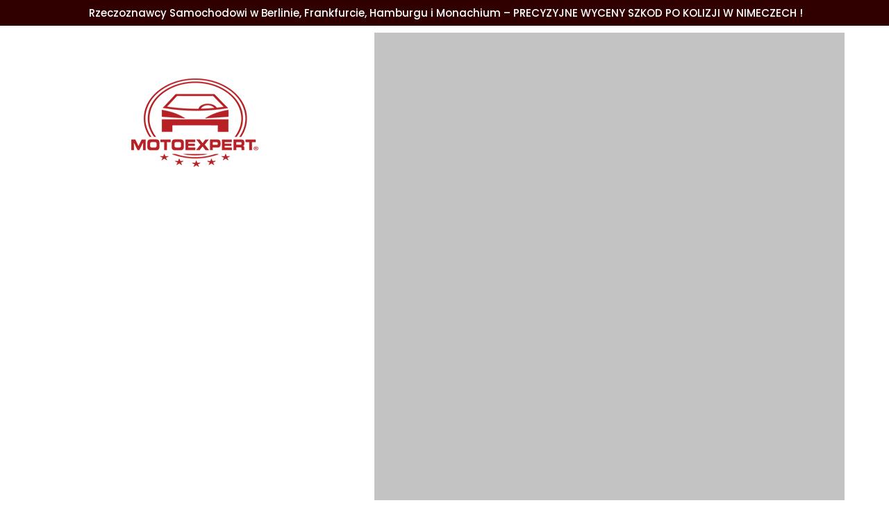

--- FILE ---
content_type: text/html; charset=UTF-8
request_url: https://rzeczoznawca-samochodowy.de/motoexpert-ocena-wartosci-pojazdu-po-kolizji-berlin/
body_size: 42856
content:
<!DOCTYPE html><html lang="pl-PL"><head><meta charset="UTF-8" /><meta http-equiv="X-UA-Compatible" content="IE=edge"><link rel="pingback" href="https://rzeczoznawca-samochodowy.de/xmlrpc.php" /> <script data-optimized="1" type="text/javascript">document.documentElement.className='js'</script> <title>Motoexpert ocena wartości pojazdu po kolizji Berlin | RZECZOZNAWCA SAMOCHODOWY W NIEMCZECH</title><link rel="preconnect" href="https://fonts.gstatic.com" crossorigin /><style id="et-divi-open-sans-inline-css">@font-face{font-family:'Open Sans';font-style:italic;font-weight:300;font-stretch:normal;font-display:swap;src:url(https://fonts.gstatic.com/s/opensans/v44/memQYaGs126MiZpBA-UFUIcVXSCEkx2cmqvXlWq8tWZ0Pw86hd0Rk5hkWV4exQ.ttf) format('truetype')}@font-face{font-family:'Open Sans';font-style:italic;font-weight:400;font-stretch:normal;font-display:swap;src:url(https://fonts.gstatic.com/s/opensans/v44/memQYaGs126MiZpBA-UFUIcVXSCEkx2cmqvXlWq8tWZ0Pw86hd0Rk8ZkWV4exQ.ttf) format('truetype')}@font-face{font-family:'Open Sans';font-style:italic;font-weight:600;font-stretch:normal;font-display:swap;src:url(https://fonts.gstatic.com/s/opensans/v44/memQYaGs126MiZpBA-UFUIcVXSCEkx2cmqvXlWq8tWZ0Pw86hd0RkxhjWV4exQ.ttf) format('truetype')}@font-face{font-family:'Open Sans';font-style:italic;font-weight:700;font-stretch:normal;font-display:swap;src:url(https://fonts.gstatic.com/s/opensans/v44/memQYaGs126MiZpBA-UFUIcVXSCEkx2cmqvXlWq8tWZ0Pw86hd0RkyFjWV4exQ.ttf) format('truetype')}@font-face{font-family:'Open Sans';font-style:italic;font-weight:800;font-stretch:normal;font-display:swap;src:url(https://fonts.gstatic.com/s/opensans/v44/memQYaGs126MiZpBA-UFUIcVXSCEkx2cmqvXlWq8tWZ0Pw86hd0Rk0ZjWV4exQ.ttf) format('truetype')}@font-face{font-family:'Open Sans';font-style:normal;font-weight:300;font-stretch:normal;font-display:swap;src:url(https://fonts.gstatic.com/s/opensans/v44/memSYaGs126MiZpBA-UvWbX2vVnXBbObj2OVZyOOSr4dVJWUgsiH0B4uaVc.ttf) format('truetype')}@font-face{font-family:'Open Sans';font-style:normal;font-weight:400;font-stretch:normal;font-display:swap;src:url(https://fonts.gstatic.com/s/opensans/v44/memSYaGs126MiZpBA-UvWbX2vVnXBbObj2OVZyOOSr4dVJWUgsjZ0B4uaVc.ttf) format('truetype')}@font-face{font-family:'Open Sans';font-style:normal;font-weight:600;font-stretch:normal;font-display:swap;src:url(https://fonts.gstatic.com/s/opensans/v44/memSYaGs126MiZpBA-UvWbX2vVnXBbObj2OVZyOOSr4dVJWUgsgH1x4uaVc.ttf) format('truetype')}@font-face{font-family:'Open Sans';font-style:normal;font-weight:700;font-stretch:normal;font-display:swap;src:url(https://fonts.gstatic.com/s/opensans/v44/memSYaGs126MiZpBA-UvWbX2vVnXBbObj2OVZyOOSr4dVJWUgsg-1x4uaVc.ttf) format('truetype')}@font-face{font-family:'Open Sans';font-style:normal;font-weight:800;font-stretch:normal;font-display:swap;src:url(https://fonts.gstatic.com/s/opensans/v44/memSYaGs126MiZpBA-UvWbX2vVnXBbObj2OVZyOOSr4dVJWUgshZ1x4uaVc.ttf) format('truetype')}@font-face{font-family:'Open Sans';font-style:italic;font-weight:300;font-stretch:normal;font-display:swap;src:url(https://fonts.gstatic.com/l/font?kit=memQYaGs126MiZpBA-UFUIcVXSCEkx2cmqvXlWq8tWZ0Pw86hd0Rk5hkWV4exg&skey=743457fe2cc29280&v=v44) format('woff')}@font-face{font-family:'Open Sans';font-style:italic;font-weight:400;font-stretch:normal;font-display:swap;src:url(https://fonts.gstatic.com/l/font?kit=memQYaGs126MiZpBA-UFUIcVXSCEkx2cmqvXlWq8tWZ0Pw86hd0Rk8ZkWV4exg&skey=743457fe2cc29280&v=v44) format('woff')}@font-face{font-family:'Open Sans';font-style:italic;font-weight:600;font-stretch:normal;font-display:swap;src:url(https://fonts.gstatic.com/l/font?kit=memQYaGs126MiZpBA-UFUIcVXSCEkx2cmqvXlWq8tWZ0Pw86hd0RkxhjWV4exg&skey=743457fe2cc29280&v=v44) format('woff')}@font-face{font-family:'Open Sans';font-style:italic;font-weight:700;font-stretch:normal;font-display:swap;src:url(https://fonts.gstatic.com/l/font?kit=memQYaGs126MiZpBA-UFUIcVXSCEkx2cmqvXlWq8tWZ0Pw86hd0RkyFjWV4exg&skey=743457fe2cc29280&v=v44) format('woff')}@font-face{font-family:'Open Sans';font-style:italic;font-weight:800;font-stretch:normal;font-display:swap;src:url(https://fonts.gstatic.com/l/font?kit=memQYaGs126MiZpBA-UFUIcVXSCEkx2cmqvXlWq8tWZ0Pw86hd0Rk0ZjWV4exg&skey=743457fe2cc29280&v=v44) format('woff')}@font-face{font-family:'Open Sans';font-style:normal;font-weight:300;font-stretch:normal;font-display:swap;src:url(https://fonts.gstatic.com/l/font?kit=memSYaGs126MiZpBA-UvWbX2vVnXBbObj2OVZyOOSr4dVJWUgsiH0B4uaVQ&skey=62c1cbfccc78b4b2&v=v44) format('woff')}@font-face{font-family:'Open Sans';font-style:normal;font-weight:400;font-stretch:normal;font-display:swap;src:url(https://fonts.gstatic.com/l/font?kit=memSYaGs126MiZpBA-UvWbX2vVnXBbObj2OVZyOOSr4dVJWUgsjZ0B4uaVQ&skey=62c1cbfccc78b4b2&v=v44) format('woff')}@font-face{font-family:'Open Sans';font-style:normal;font-weight:600;font-stretch:normal;font-display:swap;src:url(https://fonts.gstatic.com/l/font?kit=memSYaGs126MiZpBA-UvWbX2vVnXBbObj2OVZyOOSr4dVJWUgsgH1x4uaVQ&skey=62c1cbfccc78b4b2&v=v44) format('woff')}@font-face{font-family:'Open Sans';font-style:normal;font-weight:700;font-stretch:normal;font-display:swap;src:url(https://fonts.gstatic.com/l/font?kit=memSYaGs126MiZpBA-UvWbX2vVnXBbObj2OVZyOOSr4dVJWUgsg-1x4uaVQ&skey=62c1cbfccc78b4b2&v=v44) format('woff')}@font-face{font-family:'Open Sans';font-style:normal;font-weight:800;font-stretch:normal;font-display:swap;src:url(https://fonts.gstatic.com/l/font?kit=memSYaGs126MiZpBA-UvWbX2vVnXBbObj2OVZyOOSr4dVJWUgshZ1x4uaVQ&skey=62c1cbfccc78b4b2&v=v44) format('woff')}@font-face{font-family:'Open Sans';font-style:italic;font-weight:300;font-stretch:normal;font-display:swap;src:url(https://fonts.gstatic.com/s/opensans/v44/memQYaGs126MiZpBA-UFUIcVXSCEkx2cmqvXlWq8tWZ0Pw86hd0Rk5hkWV4ewA.woff2) format('woff2')}@font-face{font-family:'Open Sans';font-style:italic;font-weight:400;font-stretch:normal;font-display:swap;src:url(https://fonts.gstatic.com/s/opensans/v44/memQYaGs126MiZpBA-UFUIcVXSCEkx2cmqvXlWq8tWZ0Pw86hd0Rk8ZkWV4ewA.woff2) format('woff2')}@font-face{font-family:'Open Sans';font-style:italic;font-weight:600;font-stretch:normal;font-display:swap;src:url(https://fonts.gstatic.com/s/opensans/v44/memQYaGs126MiZpBA-UFUIcVXSCEkx2cmqvXlWq8tWZ0Pw86hd0RkxhjWV4ewA.woff2) format('woff2')}@font-face{font-family:'Open Sans';font-style:italic;font-weight:700;font-stretch:normal;font-display:swap;src:url(https://fonts.gstatic.com/s/opensans/v44/memQYaGs126MiZpBA-UFUIcVXSCEkx2cmqvXlWq8tWZ0Pw86hd0RkyFjWV4ewA.woff2) format('woff2')}@font-face{font-family:'Open Sans';font-style:italic;font-weight:800;font-stretch:normal;font-display:swap;src:url(https://fonts.gstatic.com/s/opensans/v44/memQYaGs126MiZpBA-UFUIcVXSCEkx2cmqvXlWq8tWZ0Pw86hd0Rk0ZjWV4ewA.woff2) format('woff2')}@font-face{font-family:'Open Sans';font-style:normal;font-weight:300;font-stretch:normal;font-display:swap;src:url(https://fonts.gstatic.com/s/opensans/v44/memSYaGs126MiZpBA-UvWbX2vVnXBbObj2OVZyOOSr4dVJWUgsiH0B4uaVI.woff2) format('woff2')}@font-face{font-family:'Open Sans';font-style:normal;font-weight:400;font-stretch:normal;font-display:swap;src:url(https://fonts.gstatic.com/s/opensans/v44/memSYaGs126MiZpBA-UvWbX2vVnXBbObj2OVZyOOSr4dVJWUgsjZ0B4uaVI.woff2) format('woff2')}@font-face{font-family:'Open Sans';font-style:normal;font-weight:600;font-stretch:normal;font-display:swap;src:url(https://fonts.gstatic.com/s/opensans/v44/memSYaGs126MiZpBA-UvWbX2vVnXBbObj2OVZyOOSr4dVJWUgsgH1x4uaVI.woff2) format('woff2')}@font-face{font-family:'Open Sans';font-style:normal;font-weight:700;font-stretch:normal;font-display:swap;src:url(https://fonts.gstatic.com/s/opensans/v44/memSYaGs126MiZpBA-UvWbX2vVnXBbObj2OVZyOOSr4dVJWUgsg-1x4uaVI.woff2) format('woff2')}@font-face{font-family:'Open Sans';font-style:normal;font-weight:800;font-stretch:normal;font-display:swap;src:url(https://fonts.gstatic.com/s/opensans/v44/memSYaGs126MiZpBA-UvWbX2vVnXBbObj2OVZyOOSr4dVJWUgshZ1x4uaVI.woff2) format('woff2')}</style><style id="et-builder-googlefonts-cached-inline">@font-face{font-family:'Poppins';font-style:italic;font-weight:100;font-display:swap;src:url(https://fonts.gstatic.com/s/poppins/v24/pxiAyp8kv8JHgFVrJJLmE0tMMPc.ttf) format('truetype')}@font-face{font-family:'Poppins';font-style:italic;font-weight:200;font-display:swap;src:url(https://fonts.gstatic.com/s/poppins/v24/pxiDyp8kv8JHgFVrJJLmv1pVGdeL.ttf) format('truetype')}@font-face{font-family:'Poppins';font-style:italic;font-weight:300;font-display:swap;src:url(https://fonts.gstatic.com/s/poppins/v24/pxiDyp8kv8JHgFVrJJLm21lVGdeL.ttf) format('truetype')}@font-face{font-family:'Poppins';font-style:italic;font-weight:400;font-display:swap;src:url(https://fonts.gstatic.com/s/poppins/v24/pxiGyp8kv8JHgFVrJJLufntF.ttf) format('truetype')}@font-face{font-family:'Poppins';font-style:italic;font-weight:500;font-display:swap;src:url(https://fonts.gstatic.com/s/poppins/v24/pxiDyp8kv8JHgFVrJJLmg1hVGdeL.ttf) format('truetype')}@font-face{font-family:'Poppins';font-style:italic;font-weight:600;font-display:swap;src:url(https://fonts.gstatic.com/s/poppins/v24/pxiDyp8kv8JHgFVrJJLmr19VGdeL.ttf) format('truetype')}@font-face{font-family:'Poppins';font-style:italic;font-weight:700;font-display:swap;src:url(https://fonts.gstatic.com/s/poppins/v24/pxiDyp8kv8JHgFVrJJLmy15VGdeL.ttf) format('truetype')}@font-face{font-family:'Poppins';font-style:italic;font-weight:800;font-display:swap;src:url(https://fonts.gstatic.com/s/poppins/v24/pxiDyp8kv8JHgFVrJJLm111VGdeL.ttf) format('truetype')}@font-face{font-family:'Poppins';font-style:italic;font-weight:900;font-display:swap;src:url(https://fonts.gstatic.com/s/poppins/v24/pxiDyp8kv8JHgFVrJJLm81xVGdeL.ttf) format('truetype')}@font-face{font-family:'Poppins';font-style:normal;font-weight:100;font-display:swap;src:url(https://fonts.gstatic.com/s/poppins/v24/pxiGyp8kv8JHgFVrLPTufntF.ttf) format('truetype')}@font-face{font-family:'Poppins';font-style:normal;font-weight:200;font-display:swap;src:url(https://fonts.gstatic.com/s/poppins/v24/pxiByp8kv8JHgFVrLFj_Z1JlEA.ttf) format('truetype')}@font-face{font-family:'Poppins';font-style:normal;font-weight:300;font-display:swap;src:url(https://fonts.gstatic.com/s/poppins/v24/pxiByp8kv8JHgFVrLDz8Z1JlEA.ttf) format('truetype')}@font-face{font-family:'Poppins';font-style:normal;font-weight:400;font-display:swap;src:url(https://fonts.gstatic.com/s/poppins/v24/pxiEyp8kv8JHgFVrJJnedw.ttf) format('truetype')}@font-face{font-family:'Poppins';font-style:normal;font-weight:500;font-display:swap;src:url(https://fonts.gstatic.com/s/poppins/v24/pxiByp8kv8JHgFVrLGT9Z1JlEA.ttf) format('truetype')}@font-face{font-family:'Poppins';font-style:normal;font-weight:600;font-display:swap;src:url(https://fonts.gstatic.com/s/poppins/v24/pxiByp8kv8JHgFVrLEj6Z1JlEA.ttf) format('truetype')}@font-face{font-family:'Poppins';font-style:normal;font-weight:700;font-display:swap;src:url(https://fonts.gstatic.com/s/poppins/v24/pxiByp8kv8JHgFVrLCz7Z1JlEA.ttf) format('truetype')}@font-face{font-family:'Poppins';font-style:normal;font-weight:800;font-display:swap;src:url(https://fonts.gstatic.com/s/poppins/v24/pxiByp8kv8JHgFVrLDD4Z1JlEA.ttf) format('truetype')}@font-face{font-family:'Poppins';font-style:normal;font-weight:900;font-display:swap;src:url(https://fonts.gstatic.com/s/poppins/v24/pxiByp8kv8JHgFVrLBT5Z1JlEA.ttf) format('truetype')}@font-face{font-family:'Rajdhani';font-style:normal;font-weight:300;font-display:swap;src:url(https://fonts.gstatic.com/s/rajdhani/v17/LDI2apCSOBg7S-QT7pasEfOleeI.ttf) format('truetype')}@font-face{font-family:'Rajdhani';font-style:normal;font-weight:400;font-display:swap;src:url(https://fonts.gstatic.com/s/rajdhani/v17/LDIxapCSOBg7S-QT7p4JM-M.ttf) format('truetype')}@font-face{font-family:'Rajdhani';font-style:normal;font-weight:500;font-display:swap;src:url(https://fonts.gstatic.com/s/rajdhani/v17/LDI2apCSOBg7S-QT7pb0EPOleeI.ttf) format('truetype')}@font-face{font-family:'Rajdhani';font-style:normal;font-weight:600;font-display:swap;src:url(https://fonts.gstatic.com/s/rajdhani/v17/LDI2apCSOBg7S-QT7pbYF_OleeI.ttf) format('truetype')}@font-face{font-family:'Rajdhani';font-style:normal;font-weight:700;font-display:swap;src:url(https://fonts.gstatic.com/s/rajdhani/v17/LDI2apCSOBg7S-QT7pa8FvOleeI.ttf) format('truetype')}@font-face{font-family:'Roboto';font-style:italic;font-weight:100;font-stretch:normal;font-display:swap;src:url(https://fonts.gstatic.com/s/roboto/v50/KFOKCnqEu92Fr1Mu53ZEC9_Vu3r1gIhOszmOClHrs6ljXfMMLoHRuAb-lg.ttf) format('truetype')}@font-face{font-family:'Roboto';font-style:italic;font-weight:300;font-stretch:normal;font-display:swap;src:url(https://fonts.gstatic.com/s/roboto/v50/KFOKCnqEu92Fr1Mu53ZEC9_Vu3r1gIhOszmOClHrs6ljXfMMLt_QuAb-lg.ttf) format('truetype')}@font-face{font-family:'Roboto';font-style:italic;font-weight:400;font-stretch:normal;font-display:swap;src:url(https://fonts.gstatic.com/s/roboto/v50/KFOKCnqEu92Fr1Mu53ZEC9_Vu3r1gIhOszmOClHrs6ljXfMMLoHQuAb-lg.ttf) format('truetype')}@font-face{font-family:'Roboto';font-style:italic;font-weight:500;font-stretch:normal;font-display:swap;src:url(https://fonts.gstatic.com/s/roboto/v50/KFOKCnqEu92Fr1Mu53ZEC9_Vu3r1gIhOszmOClHrs6ljXfMMLrPQuAb-lg.ttf) format('truetype')}@font-face{font-family:'Roboto';font-style:italic;font-weight:700;font-stretch:normal;font-display:swap;src:url(https://fonts.gstatic.com/s/roboto/v50/KFOKCnqEu92Fr1Mu53ZEC9_Vu3r1gIhOszmOClHrs6ljXfMMLmbXuAb-lg.ttf) format('truetype')}@font-face{font-family:'Roboto';font-style:italic;font-weight:900;font-stretch:normal;font-display:swap;src:url(https://fonts.gstatic.com/s/roboto/v50/KFOKCnqEu92Fr1Mu53ZEC9_Vu3r1gIhOszmOClHrs6ljXfMMLijXuAb-lg.ttf) format('truetype')}@font-face{font-family:'Roboto';font-style:normal;font-weight:100;font-stretch:normal;font-display:swap;src:url(https://fonts.gstatic.com/s/roboto/v50/KFOMCnqEu92Fr1ME7kSn66aGLdTylUAMQXC89YmC2DPNWubEbFmaiA8.ttf) format('truetype')}@font-face{font-family:'Roboto';font-style:normal;font-weight:300;font-stretch:normal;font-display:swap;src:url(https://fonts.gstatic.com/s/roboto/v50/KFOMCnqEu92Fr1ME7kSn66aGLdTylUAMQXC89YmC2DPNWuaabVmaiA8.ttf) format('truetype')}@font-face{font-family:'Roboto';font-style:normal;font-weight:400;font-stretch:normal;font-display:swap;src:url(https://fonts.gstatic.com/s/roboto/v50/KFOMCnqEu92Fr1ME7kSn66aGLdTylUAMQXC89YmC2DPNWubEbVmaiA8.ttf) format('truetype')}@font-face{font-family:'Roboto';font-style:normal;font-weight:500;font-stretch:normal;font-display:swap;src:url(https://fonts.gstatic.com/s/roboto/v50/KFOMCnqEu92Fr1ME7kSn66aGLdTylUAMQXC89YmC2DPNWub2bVmaiA8.ttf) format('truetype')}@font-face{font-family:'Roboto';font-style:normal;font-weight:700;font-stretch:normal;font-display:swap;src:url(https://fonts.gstatic.com/s/roboto/v50/KFOMCnqEu92Fr1ME7kSn66aGLdTylUAMQXC89YmC2DPNWuYjalmaiA8.ttf) format('truetype')}@font-face{font-family:'Roboto';font-style:normal;font-weight:900;font-stretch:normal;font-display:swap;src:url(https://fonts.gstatic.com/s/roboto/v50/KFOMCnqEu92Fr1ME7kSn66aGLdTylUAMQXC89YmC2DPNWuZtalmaiA8.ttf) format('truetype')}@font-face{font-family:'Roboto Condensed';font-style:italic;font-weight:300;font-display:swap;src:url(https://fonts.gstatic.com/s/robotocondensed/v31/ieVW2ZhZI2eCN5jzbjEETS9weq8-19ehAyvMum7nfDB64UYK1XBpKQ.ttf) format('truetype')}@font-face{font-family:'Roboto Condensed';font-style:italic;font-weight:400;font-display:swap;src:url(https://fonts.gstatic.com/s/robotocondensed/v31/ieVW2ZhZI2eCN5jzbjEETS9weq8-19ehAyvMum7nfDB64RgK1XBpKQ.ttf) format('truetype')}@font-face{font-family:'Roboto Condensed';font-style:italic;font-weight:700;font-display:swap;src:url(https://fonts.gstatic.com/s/robotocondensed/v31/ieVW2ZhZI2eCN5jzbjEETS9weq8-19ehAyvMum7nfDB64f8N1XBpKQ.ttf) format('truetype')}@font-face{font-family:'Roboto Condensed';font-style:normal;font-weight:300;font-display:swap;src:url(https://fonts.gstatic.com/s/robotocondensed/v31/ieVo2ZhZI2eCN5jzbjEETS9weq8-_d6T_POl0fRJeyXsosBA5Xk.ttf) format('truetype')}@font-face{font-family:'Roboto Condensed';font-style:normal;font-weight:400;font-display:swap;src:url(https://fonts.gstatic.com/s/robotocondensed/v31/ieVo2ZhZI2eCN5jzbjEETS9weq8-_d6T_POl0fRJeyWyosBA5Xk.ttf) format('truetype')}@font-face{font-family:'Roboto Condensed';font-style:normal;font-weight:700;font-display:swap;src:url(https://fonts.gstatic.com/s/robotocondensed/v31/ieVo2ZhZI2eCN5jzbjEETS9weq8-_d6T_POl0fRJeyVVpcBA5Xk.ttf) format('truetype')}@font-face{font-family:'Poppins';font-style:italic;font-weight:100;font-display:swap;src:url(https://fonts.gstatic.com/l/font?kit=pxiAyp8kv8JHgFVrJJLmE0tMMPQ&skey=14913f5d70e4915e&v=v24) format('woff')}@font-face{font-family:'Poppins';font-style:italic;font-weight:200;font-display:swap;src:url(https://fonts.gstatic.com/l/font?kit=pxiDyp8kv8JHgFVrJJLmv1pVGdeI&skey=e6f64e60fb8d9268&v=v24) format('woff')}@font-face{font-family:'Poppins';font-style:italic;font-weight:300;font-display:swap;src:url(https://fonts.gstatic.com/l/font?kit=pxiDyp8kv8JHgFVrJJLm21lVGdeI&skey=b60188e8ecc47dee&v=v24) format('woff')}@font-face{font-family:'Poppins';font-style:italic;font-weight:400;font-display:swap;src:url(https://fonts.gstatic.com/l/font?kit=pxiGyp8kv8JHgFVrJJLufntG&skey=f21d6e783fa43c88&v=v24) format('woff')}@font-face{font-family:'Poppins';font-style:italic;font-weight:500;font-display:swap;src:url(https://fonts.gstatic.com/l/font?kit=pxiDyp8kv8JHgFVrJJLmg1hVGdeI&skey=b0aa19767d34da85&v=v24) format('woff')}@font-face{font-family:'Poppins';font-style:italic;font-weight:600;font-display:swap;src:url(https://fonts.gstatic.com/l/font?kit=pxiDyp8kv8JHgFVrJJLmr19VGdeI&skey=7fbc556774b13ef0&v=v24) format('woff')}@font-face{font-family:'Poppins';font-style:italic;font-weight:700;font-display:swap;src:url(https://fonts.gstatic.com/l/font?kit=pxiDyp8kv8JHgFVrJJLmy15VGdeI&skey=29c3bd833a54ba8c&v=v24) format('woff')}@font-face{font-family:'Poppins';font-style:italic;font-weight:800;font-display:swap;src:url(https://fonts.gstatic.com/l/font?kit=pxiDyp8kv8JHgFVrJJLm111VGdeI&skey=6ea139488603f28c&v=v24) format('woff')}@font-face{font-family:'Poppins';font-style:italic;font-weight:900;font-display:swap;src:url(https://fonts.gstatic.com/l/font?kit=pxiDyp8kv8JHgFVrJJLm81xVGdeI&skey=846b48b4eada095a&v=v24) format('woff')}@font-face{font-family:'Poppins';font-style:normal;font-weight:100;font-display:swap;src:url(https://fonts.gstatic.com/l/font?kit=pxiGyp8kv8JHgFVrLPTufntG&skey=57be0781cfb72ecd&v=v24) format('woff')}@font-face{font-family:'Poppins';font-style:normal;font-weight:200;font-display:swap;src:url(https://fonts.gstatic.com/l/font?kit=pxiByp8kv8JHgFVrLFj_Z1JlEw&skey=1bdc08fe61c3cc9e&v=v24) format('woff')}@font-face{font-family:'Poppins';font-style:normal;font-weight:300;font-display:swap;src:url(https://fonts.gstatic.com/l/font?kit=pxiByp8kv8JHgFVrLDz8Z1JlEw&skey=4aabc5055a39e031&v=v24) format('woff')}@font-face{font-family:'Poppins';font-style:normal;font-weight:400;font-display:swap;src:url(https://fonts.gstatic.com/l/font?kit=pxiEyp8kv8JHgFVrJJnedA&skey=87759fb096548f6d&v=v24) format('woff')}@font-face{font-family:'Poppins';font-style:normal;font-weight:500;font-display:swap;src:url(https://fonts.gstatic.com/l/font?kit=pxiByp8kv8JHgFVrLGT9Z1JlEw&skey=d4526a9b64c21b87&v=v24) format('woff')}@font-face{font-family:'Poppins';font-style:normal;font-weight:600;font-display:swap;src:url(https://fonts.gstatic.com/l/font?kit=pxiByp8kv8JHgFVrLEj6Z1JlEw&skey=ce7ef9d62ca89319&v=v24) format('woff')}@font-face{font-family:'Poppins';font-style:normal;font-weight:700;font-display:swap;src:url(https://fonts.gstatic.com/l/font?kit=pxiByp8kv8JHgFVrLCz7Z1JlEw&skey=cea76fe63715a67a&v=v24) format('woff')}@font-face{font-family:'Poppins';font-style:normal;font-weight:800;font-display:swap;src:url(https://fonts.gstatic.com/l/font?kit=pxiByp8kv8JHgFVrLDD4Z1JlEw&skey=f01e006f58df81ac&v=v24) format('woff')}@font-face{font-family:'Poppins';font-style:normal;font-weight:900;font-display:swap;src:url(https://fonts.gstatic.com/l/font?kit=pxiByp8kv8JHgFVrLBT5Z1JlEw&skey=6c361c40a830b323&v=v24) format('woff')}@font-face{font-family:'Rajdhani';font-style:normal;font-weight:300;font-display:swap;src:url(https://fonts.gstatic.com/l/font?kit=LDI2apCSOBg7S-QT7pasEfOleeE&skey=d525f62b6050085b&v=v17) format('woff')}@font-face{font-family:'Rajdhani';font-style:normal;font-weight:400;font-display:swap;src:url(https://fonts.gstatic.com/l/font?kit=LDIxapCSOBg7S-QT7p4JM-A&skey=2a58cb2a05429b83&v=v17) format('woff')}@font-face{font-family:'Rajdhani';font-style:normal;font-weight:500;font-display:swap;src:url(https://fonts.gstatic.com/l/font?kit=LDI2apCSOBg7S-QT7pb0EPOleeE&skey=74a1e835cd8e18f4&v=v17) format('woff')}@font-face{font-family:'Rajdhani';font-style:normal;font-weight:600;font-display:swap;src:url(https://fonts.gstatic.com/l/font?kit=LDI2apCSOBg7S-QT7pbYF_OleeE&skey=d9fd2c812bccb92a&v=v17) format('woff')}@font-face{font-family:'Rajdhani';font-style:normal;font-weight:700;font-display:swap;src:url(https://fonts.gstatic.com/l/font?kit=LDI2apCSOBg7S-QT7pa8FvOleeE&skey=62da9ba9ee2528b4&v=v17) format('woff')}@font-face{font-family:'Roboto';font-style:italic;font-weight:100;font-stretch:normal;font-display:swap;src:url(https://fonts.gstatic.com/l/font?kit=KFOKCnqEu92Fr1Mu53ZEC9_Vu3r1gIhOszmOClHrs6ljXfMMLoHRuAb-lQ&skey=c608c610063635f9&v=v50) format('woff')}@font-face{font-family:'Roboto';font-style:italic;font-weight:300;font-stretch:normal;font-display:swap;src:url(https://fonts.gstatic.com/l/font?kit=KFOKCnqEu92Fr1Mu53ZEC9_Vu3r1gIhOszmOClHrs6ljXfMMLt_QuAb-lQ&skey=c608c610063635f9&v=v50) format('woff')}@font-face{font-family:'Roboto';font-style:italic;font-weight:400;font-stretch:normal;font-display:swap;src:url(https://fonts.gstatic.com/l/font?kit=KFOKCnqEu92Fr1Mu53ZEC9_Vu3r1gIhOszmOClHrs6ljXfMMLoHQuAb-lQ&skey=c608c610063635f9&v=v50) format('woff')}@font-face{font-family:'Roboto';font-style:italic;font-weight:500;font-stretch:normal;font-display:swap;src:url(https://fonts.gstatic.com/l/font?kit=KFOKCnqEu92Fr1Mu53ZEC9_Vu3r1gIhOszmOClHrs6ljXfMMLrPQuAb-lQ&skey=c608c610063635f9&v=v50) format('woff')}@font-face{font-family:'Roboto';font-style:italic;font-weight:700;font-stretch:normal;font-display:swap;src:url(https://fonts.gstatic.com/l/font?kit=KFOKCnqEu92Fr1Mu53ZEC9_Vu3r1gIhOszmOClHrs6ljXfMMLmbXuAb-lQ&skey=c608c610063635f9&v=v50) format('woff')}@font-face{font-family:'Roboto';font-style:italic;font-weight:900;font-stretch:normal;font-display:swap;src:url(https://fonts.gstatic.com/l/font?kit=KFOKCnqEu92Fr1Mu53ZEC9_Vu3r1gIhOszmOClHrs6ljXfMMLijXuAb-lQ&skey=c608c610063635f9&v=v50) format('woff')}@font-face{font-family:'Roboto';font-style:normal;font-weight:100;font-stretch:normal;font-display:swap;src:url(https://fonts.gstatic.com/l/font?kit=KFOMCnqEu92Fr1ME7kSn66aGLdTylUAMQXC89YmC2DPNWubEbFmaiAw&skey=a0a0114a1dcab3ac&v=v50) format('woff')}@font-face{font-family:'Roboto';font-style:normal;font-weight:300;font-stretch:normal;font-display:swap;src:url(https://fonts.gstatic.com/l/font?kit=KFOMCnqEu92Fr1ME7kSn66aGLdTylUAMQXC89YmC2DPNWuaabVmaiAw&skey=a0a0114a1dcab3ac&v=v50) format('woff')}@font-face{font-family:'Roboto';font-style:normal;font-weight:400;font-stretch:normal;font-display:swap;src:url(https://fonts.gstatic.com/l/font?kit=KFOMCnqEu92Fr1ME7kSn66aGLdTylUAMQXC89YmC2DPNWubEbVmaiAw&skey=a0a0114a1dcab3ac&v=v50) format('woff')}@font-face{font-family:'Roboto';font-style:normal;font-weight:500;font-stretch:normal;font-display:swap;src:url(https://fonts.gstatic.com/l/font?kit=KFOMCnqEu92Fr1ME7kSn66aGLdTylUAMQXC89YmC2DPNWub2bVmaiAw&skey=a0a0114a1dcab3ac&v=v50) format('woff')}@font-face{font-family:'Roboto';font-style:normal;font-weight:700;font-stretch:normal;font-display:swap;src:url(https://fonts.gstatic.com/l/font?kit=KFOMCnqEu92Fr1ME7kSn66aGLdTylUAMQXC89YmC2DPNWuYjalmaiAw&skey=a0a0114a1dcab3ac&v=v50) format('woff')}@font-face{font-family:'Roboto';font-style:normal;font-weight:900;font-stretch:normal;font-display:swap;src:url(https://fonts.gstatic.com/l/font?kit=KFOMCnqEu92Fr1ME7kSn66aGLdTylUAMQXC89YmC2DPNWuZtalmaiAw&skey=a0a0114a1dcab3ac&v=v50) format('woff')}@font-face{font-family:'Roboto Condensed';font-style:italic;font-weight:300;font-display:swap;src:url(https://fonts.gstatic.com/l/font?kit=ieVW2ZhZI2eCN5jzbjEETS9weq8-19ehAyvMum7nfDB64UYK1XBpKg&skey=7b4bef3e83279e13&v=v31) format('woff')}@font-face{font-family:'Roboto Condensed';font-style:italic;font-weight:400;font-display:swap;src:url(https://fonts.gstatic.com/l/font?kit=ieVW2ZhZI2eCN5jzbjEETS9weq8-19ehAyvMum7nfDB64RgK1XBpKg&skey=7b4bef3e83279e13&v=v31) format('woff')}@font-face{font-family:'Roboto Condensed';font-style:italic;font-weight:700;font-display:swap;src:url(https://fonts.gstatic.com/l/font?kit=ieVW2ZhZI2eCN5jzbjEETS9weq8-19ehAyvMum7nfDB64f8N1XBpKg&skey=7b4bef3e83279e13&v=v31) format('woff')}@font-face{font-family:'Roboto Condensed';font-style:normal;font-weight:300;font-display:swap;src:url(https://fonts.gstatic.com/l/font?kit=ieVo2ZhZI2eCN5jzbjEETS9weq8-_d6T_POl0fRJeyXsosBA5Xo&skey=9986ecffddb755ab&v=v31) format('woff')}@font-face{font-family:'Roboto Condensed';font-style:normal;font-weight:400;font-display:swap;src:url(https://fonts.gstatic.com/l/font?kit=ieVo2ZhZI2eCN5jzbjEETS9weq8-_d6T_POl0fRJeyWyosBA5Xo&skey=9986ecffddb755ab&v=v31) format('woff')}@font-face{font-family:'Roboto Condensed';font-style:normal;font-weight:700;font-display:swap;src:url(https://fonts.gstatic.com/l/font?kit=ieVo2ZhZI2eCN5jzbjEETS9weq8-_d6T_POl0fRJeyVVpcBA5Xo&skey=9986ecffddb755ab&v=v31) format('woff')}@font-face{font-family:'Poppins';font-style:italic;font-weight:100;font-display:swap;src:url(https://fonts.gstatic.com/s/poppins/v24/pxiAyp8kv8JHgFVrJJLmE0tMMPI.woff2) format('woff2')}@font-face{font-family:'Poppins';font-style:italic;font-weight:200;font-display:swap;src:url(https://fonts.gstatic.com/s/poppins/v24/pxiDyp8kv8JHgFVrJJLmv1pVGdeO.woff2) format('woff2')}@font-face{font-family:'Poppins';font-style:italic;font-weight:300;font-display:swap;src:url(https://fonts.gstatic.com/s/poppins/v24/pxiDyp8kv8JHgFVrJJLm21lVGdeO.woff2) format('woff2')}@font-face{font-family:'Poppins';font-style:italic;font-weight:400;font-display:swap;src:url(https://fonts.gstatic.com/s/poppins/v24/pxiGyp8kv8JHgFVrJJLufntA.woff2) format('woff2')}@font-face{font-family:'Poppins';font-style:italic;font-weight:500;font-display:swap;src:url(https://fonts.gstatic.com/s/poppins/v24/pxiDyp8kv8JHgFVrJJLmg1hVGdeO.woff2) format('woff2')}@font-face{font-family:'Poppins';font-style:italic;font-weight:600;font-display:swap;src:url(https://fonts.gstatic.com/s/poppins/v24/pxiDyp8kv8JHgFVrJJLmr19VGdeO.woff2) format('woff2')}@font-face{font-family:'Poppins';font-style:italic;font-weight:700;font-display:swap;src:url(https://fonts.gstatic.com/s/poppins/v24/pxiDyp8kv8JHgFVrJJLmy15VGdeO.woff2) format('woff2')}@font-face{font-family:'Poppins';font-style:italic;font-weight:800;font-display:swap;src:url(https://fonts.gstatic.com/s/poppins/v24/pxiDyp8kv8JHgFVrJJLm111VGdeO.woff2) format('woff2')}@font-face{font-family:'Poppins';font-style:italic;font-weight:900;font-display:swap;src:url(https://fonts.gstatic.com/s/poppins/v24/pxiDyp8kv8JHgFVrJJLm81xVGdeO.woff2) format('woff2')}@font-face{font-family:'Poppins';font-style:normal;font-weight:100;font-display:swap;src:url(https://fonts.gstatic.com/s/poppins/v24/pxiGyp8kv8JHgFVrLPTufntA.woff2) format('woff2')}@font-face{font-family:'Poppins';font-style:normal;font-weight:200;font-display:swap;src:url(https://fonts.gstatic.com/s/poppins/v24/pxiByp8kv8JHgFVrLFj_Z1JlFQ.woff2) format('woff2')}@font-face{font-family:'Poppins';font-style:normal;font-weight:300;font-display:swap;src:url(https://fonts.gstatic.com/s/poppins/v24/pxiByp8kv8JHgFVrLDz8Z1JlFQ.woff2) format('woff2')}@font-face{font-family:'Poppins';font-style:normal;font-weight:400;font-display:swap;src:url(https://fonts.gstatic.com/s/poppins/v24/pxiEyp8kv8JHgFVrJJnecg.woff2) format('woff2')}@font-face{font-family:'Poppins';font-style:normal;font-weight:500;font-display:swap;src:url(https://fonts.gstatic.com/s/poppins/v24/pxiByp8kv8JHgFVrLGT9Z1JlFQ.woff2) format('woff2')}@font-face{font-family:'Poppins';font-style:normal;font-weight:600;font-display:swap;src:url(https://fonts.gstatic.com/s/poppins/v24/pxiByp8kv8JHgFVrLEj6Z1JlFQ.woff2) format('woff2')}@font-face{font-family:'Poppins';font-style:normal;font-weight:700;font-display:swap;src:url(https://fonts.gstatic.com/s/poppins/v24/pxiByp8kv8JHgFVrLCz7Z1JlFQ.woff2) format('woff2')}@font-face{font-family:'Poppins';font-style:normal;font-weight:800;font-display:swap;src:url(https://fonts.gstatic.com/s/poppins/v24/pxiByp8kv8JHgFVrLDD4Z1JlFQ.woff2) format('woff2')}@font-face{font-family:'Poppins';font-style:normal;font-weight:900;font-display:swap;src:url(https://fonts.gstatic.com/s/poppins/v24/pxiByp8kv8JHgFVrLBT5Z1JlFQ.woff2) format('woff2')}@font-face{font-family:'Rajdhani';font-style:normal;font-weight:300;font-display:swap;src:url(https://fonts.gstatic.com/s/rajdhani/v17/LDI2apCSOBg7S-QT7pasEfOleec.woff2) format('woff2')}@font-face{font-family:'Rajdhani';font-style:normal;font-weight:400;font-display:swap;src:url(https://fonts.gstatic.com/s/rajdhani/v17/LDIxapCSOBg7S-QT7p4JM-Y.woff2) format('woff2')}@font-face{font-family:'Rajdhani';font-style:normal;font-weight:500;font-display:swap;src:url(https://fonts.gstatic.com/s/rajdhani/v17/LDI2apCSOBg7S-QT7pb0EPOleec.woff2) format('woff2')}@font-face{font-family:'Rajdhani';font-style:normal;font-weight:600;font-display:swap;src:url(https://fonts.gstatic.com/s/rajdhani/v17/LDI2apCSOBg7S-QT7pbYF_Oleec.woff2) format('woff2')}@font-face{font-family:'Rajdhani';font-style:normal;font-weight:700;font-display:swap;src:url(https://fonts.gstatic.com/s/rajdhani/v17/LDI2apCSOBg7S-QT7pa8FvOleec.woff2) format('woff2')}@font-face{font-family:'Roboto';font-style:italic;font-weight:100;font-stretch:normal;font-display:swap;src:url(https://fonts.gstatic.com/s/roboto/v50/KFOKCnqEu92Fr1Mu53ZEC9_Vu3r1gIhOszmOClHrs6ljXfMMLoHRuAb-kw.woff2) format('woff2')}@font-face{font-family:'Roboto';font-style:italic;font-weight:300;font-stretch:normal;font-display:swap;src:url(https://fonts.gstatic.com/s/roboto/v50/KFOKCnqEu92Fr1Mu53ZEC9_Vu3r1gIhOszmOClHrs6ljXfMMLt_QuAb-kw.woff2) format('woff2')}@font-face{font-family:'Roboto';font-style:italic;font-weight:400;font-stretch:normal;font-display:swap;src:url(https://fonts.gstatic.com/s/roboto/v50/KFOKCnqEu92Fr1Mu53ZEC9_Vu3r1gIhOszmOClHrs6ljXfMMLoHQuAb-kw.woff2) format('woff2')}@font-face{font-family:'Roboto';font-style:italic;font-weight:500;font-stretch:normal;font-display:swap;src:url(https://fonts.gstatic.com/s/roboto/v50/KFOKCnqEu92Fr1Mu53ZEC9_Vu3r1gIhOszmOClHrs6ljXfMMLrPQuAb-kw.woff2) format('woff2')}@font-face{font-family:'Roboto';font-style:italic;font-weight:700;font-stretch:normal;font-display:swap;src:url(https://fonts.gstatic.com/s/roboto/v50/KFOKCnqEu92Fr1Mu53ZEC9_Vu3r1gIhOszmOClHrs6ljXfMMLmbXuAb-kw.woff2) format('woff2')}@font-face{font-family:'Roboto';font-style:italic;font-weight:900;font-stretch:normal;font-display:swap;src:url(https://fonts.gstatic.com/s/roboto/v50/KFOKCnqEu92Fr1Mu53ZEC9_Vu3r1gIhOszmOClHrs6ljXfMMLijXuAb-kw.woff2) format('woff2')}@font-face{font-family:'Roboto';font-style:normal;font-weight:100;font-stretch:normal;font-display:swap;src:url(https://fonts.gstatic.com/s/roboto/v50/KFOMCnqEu92Fr1ME7kSn66aGLdTylUAMQXC89YmC2DPNWubEbFmaiAo.woff2) format('woff2')}@font-face{font-family:'Roboto';font-style:normal;font-weight:300;font-stretch:normal;font-display:swap;src:url(https://fonts.gstatic.com/s/roboto/v50/KFOMCnqEu92Fr1ME7kSn66aGLdTylUAMQXC89YmC2DPNWuaabVmaiAo.woff2) format('woff2')}@font-face{font-family:'Roboto';font-style:normal;font-weight:400;font-stretch:normal;font-display:swap;src:url(https://fonts.gstatic.com/s/roboto/v50/KFOMCnqEu92Fr1ME7kSn66aGLdTylUAMQXC89YmC2DPNWubEbVmaiAo.woff2) format('woff2')}@font-face{font-family:'Roboto';font-style:normal;font-weight:500;font-stretch:normal;font-display:swap;src:url(https://fonts.gstatic.com/s/roboto/v50/KFOMCnqEu92Fr1ME7kSn66aGLdTylUAMQXC89YmC2DPNWub2bVmaiAo.woff2) format('woff2')}@font-face{font-family:'Roboto';font-style:normal;font-weight:700;font-stretch:normal;font-display:swap;src:url(https://fonts.gstatic.com/s/roboto/v50/KFOMCnqEu92Fr1ME7kSn66aGLdTylUAMQXC89YmC2DPNWuYjalmaiAo.woff2) format('woff2')}@font-face{font-family:'Roboto';font-style:normal;font-weight:900;font-stretch:normal;font-display:swap;src:url(https://fonts.gstatic.com/s/roboto/v50/KFOMCnqEu92Fr1ME7kSn66aGLdTylUAMQXC89YmC2DPNWuZtalmaiAo.woff2) format('woff2')}@font-face{font-family:'Roboto Condensed';font-style:italic;font-weight:300;font-display:swap;src:url(https://fonts.gstatic.com/s/robotocondensed/v31/ieVW2ZhZI2eCN5jzbjEETS9weq8-19ehAyvMum7nfDB64UYK1XBpLA.woff2) format('woff2')}@font-face{font-family:'Roboto Condensed';font-style:italic;font-weight:400;font-display:swap;src:url(https://fonts.gstatic.com/s/robotocondensed/v31/ieVW2ZhZI2eCN5jzbjEETS9weq8-19ehAyvMum7nfDB64RgK1XBpLA.woff2) format('woff2')}@font-face{font-family:'Roboto Condensed';font-style:italic;font-weight:700;font-display:swap;src:url(https://fonts.gstatic.com/s/robotocondensed/v31/ieVW2ZhZI2eCN5jzbjEETS9weq8-19ehAyvMum7nfDB64f8N1XBpLA.woff2) format('woff2')}@font-face{font-family:'Roboto Condensed';font-style:normal;font-weight:300;font-display:swap;src:url(https://fonts.gstatic.com/s/robotocondensed/v31/ieVo2ZhZI2eCN5jzbjEETS9weq8-_d6T_POl0fRJeyXsosBA5Xw.woff2) format('woff2')}@font-face{font-family:'Roboto Condensed';font-style:normal;font-weight:400;font-display:swap;src:url(https://fonts.gstatic.com/s/robotocondensed/v31/ieVo2ZhZI2eCN5jzbjEETS9weq8-_d6T_POl0fRJeyWyosBA5Xw.woff2) format('woff2')}@font-face{font-family:'Roboto Condensed';font-style:normal;font-weight:700;font-display:swap;src:url(https://fonts.gstatic.com/s/robotocondensed/v31/ieVo2ZhZI2eCN5jzbjEETS9weq8-_d6T_POl0fRJeyVVpcBA5Xw.woff2) format('woff2')}</style><meta name='robots' content='max-image-preview:large' /> <script type="application/ld+json">{
    "@context": "https://schema.org",
    "@graph": [
        {
            "@type": [
                "Organization",
                "AutomotiveBusiness"
            ],
            "@id": "https://rzeczoznawca-samochodowy.de/#organization",
            "name": "MOTOEXPERT - Kfz-Sachverständiger für Polen in Deutschland",
            "alternateName": [
                "MOTOEXPERT",
                "Rzeczoznawca Samochodowy Niemcy",
                "Polnischer Kfz-Gutachter"
            ],
            "url": "https://rzeczoznawca-samochodowy.de",
            "logo": {
                "@type": "ImageObject",
                "url": "https://rzeczoznawca-samochodowy.de/wp-content/uploads/2022/02/logo-3.png",
                "width": 550,
                "height": 150
            },
            "description": "MOTOEXPERT - Ihr polnischsprachiger Kfz-Sachverständiger in Deutschland. Unfallgutachten, Schadenbewertung, Wertgutachten. Wir sprechen Polnisch! 24/7 verfügbar.",
            "slogan": "Kfz-Gutachter für polnische Kunden in Deutschland",
            "telephone": "+49 160 3388333",
            "email": "smrts.motoexpert@gmail.com",
            "sameAs": [
                "https://www.facebook.com/motoexpertde/"
            ],
            "contactPoint": [
                {
                    "@type": "ContactPoint",
                    "telephone": "+49 160 3388333",
                    "contactType": "customer service",
                    "availableLanguage": [
                        "German",
                        "Polish"
                    ],
                    "hoursAvailable": {
                        "@type": "OpeningHoursSpecification",
                        "dayOfWeek": [
                            "Monday",
                            "Tuesday",
                            "Wednesday",
                            "Thursday",
                            "Friday",
                            "Saturday",
                            "Sunday"
                        ],
                        "opens": "00:00",
                        "closes": "23:59"
                    }
                },
                {
                    "@type": "ContactPoint",
                    "telephone": "+48 600 920 920",
                    "contactType": "customer service",
                    "availableLanguage": "Polish"
                }
            ],
            "areaServed": [
                {
                    "@type": "Country",
                    "name": "Germany"
                }
            ],
            "knowsLanguage": [
                "de",
                "pl",
                "en"
            ],
            "knowsAbout": [
                "Kfz-Gutachten",
                "Unfallgutachten",
                "Rzeczoznawca samochodowy",
                "Polnischer Gutachter Deutschland",
                "Schadenbewertung",
                "Wertgutachten"
            ],
            "hasOfferCatalog": {
                "@type": "OfferCatalog",
                "name": "Kfz-Gutachter Leistungen",
                "itemListElement": [
                    {
                        "@type": "Offer",
                        "itemOffered": {
                            "@type": "Service",
                            "name": "Unfallgutachten",
                            "description": "Professionelle Unfallgutachten auf Deutsch und Polnisch"
                        }
                    },
                    {
                        "@type": "Offer",
                        "itemOffered": {
                            "@type": "Service",
                            "name": "Fahrzeugbewertung"
                        }
                    },
                    {
                        "@type": "Offer",
                        "itemOffered": {
                            "@type": "Service",
                            "name": "Restwertermittlung"
                        }
                    },
                    {
                        "@type": "Offer",
                        "itemOffered": {
                            "@type": "Service",
                            "name": "Nutzungsausfallberechnung"
                        }
                    }
                ]
            },
            "aggregateRating": {
                "@type": "AggregateRating",
                "ratingValue": "4.8",
                "reviewCount": "94"
            }
        },
        {
            "@type": "WebSite",
            "@id": "https://rzeczoznawca-samochodowy.de/#website",
            "url": "https://rzeczoznawca-samochodowy.de",
            "name": "Rzeczoznawca Samochodowy w Niemczech - MOTOEXPERT",
            "description": "Kfz-Sachverständiger für Polen in Deutschland. Polnischsprachiger Service.",
            "inLanguage": "de-DE"
        },
        {
            "@type": "FAQPage",
            "@id": "https://rzeczoznawca-samochodowy.de/#faq",
            "mainEntity": [
                {
                    "@type": "Question",
                    "name": "Sprechen Sie Polnisch?",
                    "acceptedAnswer": {
                        "@type": "Answer",
                        "text": "Ja! MOTOEXPERT bietet vollständigen Service auf Polnisch. Alle Gutachten und Beratungen können auf Polnisch erfolgen."
                    }
                },
                {
                    "@type": "Question",
                    "name": "Wer zahlt für den Gutachter?",
                    "acceptedAnswer": {
                        "@type": "Answer",
                        "text": "Bei unverschuldeten Unfällen übernimmt die gegnerische Versicherung die Kosten für das Gutachten."
                    }
                }
            ]
        }
    ]
}</script> <link rel="llms" href="/llms.txt"><link rel="alternate" type="application/rss+xml" title="RZECZOZNAWCA SAMOCHODOWY W NIEMCZECH &raquo; Kanał z wpisami" href="https://rzeczoznawca-samochodowy.de/feed/" /><link rel="alternate" type="application/rss+xml" title="RZECZOZNAWCA SAMOCHODOWY W NIEMCZECH &raquo; Kanał z komentarzami" href="https://rzeczoznawca-samochodowy.de/comments/feed/" /> <script type="application/ld+json">{"@context":"https://schema.org","@type":"BreadcrumbList","itemListElement":[{"@type":"ListItem","position":1,"name":"Startseite","item":"https://rzeczoznawca-samochodowy.de/"},{"@type":"ListItem","position":2,"name":"Motoexpert ocena wartości pojazdu po kolizji Berlin","item":"https://rzeczoznawca-samochodowy.de/motoexpert-ocena-wartosci-pojazdu-po-kolizji-berlin/"}]}</script> <style>[consent-id]:not(.rcb-content-blocker):not([consent-transaction-complete]):not([consent-visual-use-parent^="children:"]):not([consent-confirm]){opacity:0!important}.rcb-content-blocker+.rcb-content-blocker-children-fallback~*{display:none!important}</style><link rel="preload" href="https://rzeczoznawca-samochodowy.de/wp-content/7bdb442ef5a8e32057d7a39b6a93a865/dist/128706547.js" as="script" /><link rel="preload" href="https://rzeczoznawca-samochodowy.de/wp-content/7bdb442ef5a8e32057d7a39b6a93a865/dist/478854304.js" as="script" /><link rel="preload" href="https://rzeczoznawca-samochodowy.de/wp-content/plugins/real-cookie-banner/public/lib/animate.css/animate.min.css" as="style" /> <script data-cfasync="false" type="text/javascript" defer src="https://rzeczoznawca-samochodowy.de/wp-content/7bdb442ef5a8e32057d7a39b6a93a865/dist/128706547.js" id="real-cookie-banner-vendor-real-cookie-banner-banner-js"></script> <script type="application/json" data-skip-lazy-load="js-extra" data-skip-moving="true" data-no-defer nitro-exclude data-alt-type="application/ld+json" data-dont-merge data-wpmeteor-nooptimize="true" data-cfasync="false" id="ae21c6279f3098894fca3203b0d2d80571-js-extra">{"slug":"real-cookie-banner","textDomain":"real-cookie-banner","version":"5.2.9","restUrl":"https:\/\/rzeczoznawca-samochodowy.de\/wp-json\/real-cookie-banner\/v1\/","restNamespace":"real-cookie-banner\/v1","restPathObfuscateOffset":"c0826d6c62fe520c","restRoot":"https:\/\/rzeczoznawca-samochodowy.de\/wp-json\/","restQuery":{"_v":"5.2.9","_locale":"user"},"restNonce":"02488f70af","restRecreateNonceEndpoint":"https:\/\/rzeczoznawca-samochodowy.de\/wp-admin\/admin-ajax.php?action=rest-nonce","publicUrl":"https:\/\/rzeczoznawca-samochodowy.de\/wp-content\/plugins\/real-cookie-banner\/public\/","chunkFolder":"dist","chunksLanguageFolder":"https:\/\/rzeczoznawca-samochodowy.de\/wp-content\/languages\/mo-cache\/real-cookie-banner\/","chunks":{"chunk-config-tab-blocker.lite.js":["pl_PL-83d48f038e1cf6148175589160cda67e","pl_PL-e5c2f3318cd06f18a058318f5795a54b","pl_PL-76129424d1eb6744d17357561a128725","pl_PL-d3d8ada331df664d13fa407b77bc690b"],"chunk-config-tab-blocker.pro.js":["pl_PL-ddf5ae983675e7b6eec2afc2d53654a2","pl_PL-487d95eea292aab22c80aa3ae9be41f0","pl_PL-ab0e642081d4d0d660276c9cebfe9f5d","pl_PL-0f5f6074a855fa677e6086b82145bd50"],"chunk-config-tab-consent.lite.js":["pl_PL-3823d7521a3fc2857511061e0d660408"],"chunk-config-tab-consent.pro.js":["pl_PL-9cb9ecf8c1e8ce14036b5f3a5e19f098"],"chunk-config-tab-cookies.lite.js":["pl_PL-1a51b37d0ef409906245c7ed80d76040","pl_PL-e5c2f3318cd06f18a058318f5795a54b","pl_PL-76129424d1eb6744d17357561a128725"],"chunk-config-tab-cookies.pro.js":["pl_PL-572ee75deed92e7a74abba4b86604687","pl_PL-487d95eea292aab22c80aa3ae9be41f0","pl_PL-ab0e642081d4d0d660276c9cebfe9f5d"],"chunk-config-tab-dashboard.lite.js":["pl_PL-f843c51245ecd2b389746275b3da66b6"],"chunk-config-tab-dashboard.pro.js":["pl_PL-ae5ae8f925f0409361cfe395645ac077"],"chunk-config-tab-import.lite.js":["pl_PL-66df94240f04843e5a208823e466a850"],"chunk-config-tab-import.pro.js":["pl_PL-e5fee6b51986d4ff7a051d6f6a7b076a"],"chunk-config-tab-licensing.lite.js":["pl_PL-e01f803e4093b19d6787901b9591b5a6"],"chunk-config-tab-licensing.pro.js":["pl_PL-4918ea9704f47c2055904e4104d4ffba"],"chunk-config-tab-scanner.lite.js":["pl_PL-b10b39f1099ef599835c729334e38429"],"chunk-config-tab-scanner.pro.js":["pl_PL-752a1502ab4f0bebfa2ad50c68ef571f"],"chunk-config-tab-settings.lite.js":["pl_PL-37978e0b06b4eb18b16164a2d9c93a2c"],"chunk-config-tab-settings.pro.js":["pl_PL-e59d3dcc762e276255c8989fbd1f80e3"],"chunk-config-tab-tcf.lite.js":["pl_PL-4f658bdbf0aa370053460bc9e3cd1f69","pl_PL-e5c2f3318cd06f18a058318f5795a54b","pl_PL-d3d8ada331df664d13fa407b77bc690b"],"chunk-config-tab-tcf.pro.js":["pl_PL-e1e83d5b8a28f1f91f63b9de2a8b181a","pl_PL-487d95eea292aab22c80aa3ae9be41f0","pl_PL-0f5f6074a855fa677e6086b82145bd50"]},"others":{"customizeValuesBanner":"{\"layout\":{\"type\":\"dialog\",\"maxHeightEnabled\":true,\"maxHeight\":740,\"dialogMaxWidth\":530,\"dialogPosition\":\"middleCenter\",\"dialogMargin\":[0,0,0,0],\"bannerPosition\":\"bottom\",\"bannerMaxWidth\":1024,\"dialogBorderRadius\":3,\"borderRadius\":5,\"animationIn\":\"slideInUp\",\"animationInDuration\":500,\"animationInOnlyMobile\":true,\"animationOut\":\"none\",\"animationOutDuration\":500,\"animationOutOnlyMobile\":true,\"overlay\":true,\"overlayBg\":\"#000000\",\"overlayBgAlpha\":50,\"overlayBlur\":2},\"decision\":{\"acceptAll\":\"button\",\"acceptEssentials\":\"button\",\"showCloseIcon\":false,\"acceptIndividual\":\"link\",\"buttonOrder\":\"all,essential,save,individual\",\"showGroups\":false,\"groupsFirstView\":false,\"saveButton\":\"always\"},\"design\":{\"bg\":\"#ffffff\",\"textAlign\":\"center\",\"linkTextDecoration\":\"underline\",\"borderWidth\":0,\"borderColor\":\"#ffffff\",\"fontSize\":13,\"fontColor\":\"#2b2b2b\",\"fontInheritFamily\":true,\"fontFamily\":\"Arial, Helvetica, sans-serif\",\"fontWeight\":\"normal\",\"boxShadowEnabled\":true,\"boxShadowOffsetX\":0,\"boxShadowOffsetY\":5,\"boxShadowBlurRadius\":13,\"boxShadowSpreadRadius\":0,\"boxShadowColor\":\"#000000\",\"boxShadowColorAlpha\":20},\"headerDesign\":{\"inheritBg\":true,\"bg\":\"#f4f4f4\",\"inheritTextAlign\":true,\"textAlign\":\"center\",\"padding\":[17,20,15,20],\"logo\":\"\",\"logoRetina\":\"\",\"logoMaxHeight\":40,\"logoPosition\":\"left\",\"logoMargin\":[5,15,5,15],\"fontSize\":20,\"fontColor\":\"#2b2b2b\",\"fontInheritFamily\":true,\"fontFamily\":\"Arial, Helvetica, sans-serif\",\"fontWeight\":\"normal\",\"borderWidth\":1,\"borderColor\":\"#efefef\"},\"bodyDesign\":{\"padding\":[15,20,5,20],\"descriptionInheritFontSize\":true,\"descriptionFontSize\":13,\"dottedGroupsInheritFontSize\":true,\"dottedGroupsFontSize\":13,\"dottedGroupsBulletColor\":\"#15779b\",\"teachingsInheritTextAlign\":true,\"teachingsTextAlign\":\"center\",\"teachingsSeparatorActive\":true,\"teachingsSeparatorWidth\":50,\"teachingsSeparatorHeight\":1,\"teachingsSeparatorColor\":\"#15779b\",\"teachingsInheritFontSize\":false,\"teachingsFontSize\":12,\"teachingsInheritFontColor\":false,\"teachingsFontColor\":\"#757575\",\"accordionMargin\":[10,0,5,0],\"accordionPadding\":[5,10,5,10],\"accordionArrowType\":\"outlined\",\"accordionArrowColor\":\"#15779b\",\"accordionBg\":\"#ffffff\",\"accordionActiveBg\":\"#f9f9f9\",\"accordionHoverBg\":\"#efefef\",\"accordionBorderWidth\":1,\"accordionBorderColor\":\"#efefef\",\"accordionTitleFontSize\":12,\"accordionTitleFontColor\":\"#2b2b2b\",\"accordionTitleFontWeight\":\"normal\",\"accordionDescriptionMargin\":[5,0,0,0],\"accordionDescriptionFontSize\":12,\"accordionDescriptionFontColor\":\"#757575\",\"accordionDescriptionFontWeight\":\"normal\",\"acceptAllOneRowLayout\":false,\"acceptAllPadding\":[10,10,10,10],\"acceptAllBg\":\"#15779b\",\"acceptAllTextAlign\":\"center\",\"acceptAllFontSize\":18,\"acceptAllFontColor\":\"#ffffff\",\"acceptAllFontWeight\":\"normal\",\"acceptAllBorderWidth\":0,\"acceptAllBorderColor\":\"#000000\",\"acceptAllHoverBg\":\"#11607d\",\"acceptAllHoverFontColor\":\"#ffffff\",\"acceptAllHoverBorderColor\":\"#000000\",\"acceptEssentialsUseAcceptAll\":true,\"acceptEssentialsButtonType\":\"\",\"acceptEssentialsPadding\":[10,10,10,10],\"acceptEssentialsBg\":\"#efefef\",\"acceptEssentialsTextAlign\":\"center\",\"acceptEssentialsFontSize\":18,\"acceptEssentialsFontColor\":\"#0a0a0a\",\"acceptEssentialsFontWeight\":\"normal\",\"acceptEssentialsBorderWidth\":0,\"acceptEssentialsBorderColor\":\"#000000\",\"acceptEssentialsHoverBg\":\"#e8e8e8\",\"acceptEssentialsHoverFontColor\":\"#000000\",\"acceptEssentialsHoverBorderColor\":\"#000000\",\"acceptIndividualPadding\":[5,5,5,5],\"acceptIndividualBg\":\"#ffffff\",\"acceptIndividualTextAlign\":\"center\",\"acceptIndividualFontSize\":16,\"acceptIndividualFontColor\":\"#15779b\",\"acceptIndividualFontWeight\":\"normal\",\"acceptIndividualBorderWidth\":0,\"acceptIndividualBorderColor\":\"#000000\",\"acceptIndividualHoverBg\":\"#ffffff\",\"acceptIndividualHoverFontColor\":\"#11607d\",\"acceptIndividualHoverBorderColor\":\"#000000\"},\"footerDesign\":{\"poweredByLink\":true,\"inheritBg\":false,\"bg\":\"#fcfcfc\",\"inheritTextAlign\":true,\"textAlign\":\"center\",\"padding\":[10,20,15,20],\"fontSize\":14,\"fontColor\":\"#757474\",\"fontInheritFamily\":true,\"fontFamily\":\"Arial, Helvetica, sans-serif\",\"fontWeight\":\"normal\",\"hoverFontColor\":\"#2b2b2b\",\"borderWidth\":1,\"borderColor\":\"#efefef\",\"languageSwitcher\":\"flags\"},\"texts\":{\"headline\":\"Preferencje dot. prywatno\\u015bci\",\"description\":\"U\\u017cywamy plik\\u00f3w cookie i podobnych technologii na naszej witrynie i przetwarzamy dane osobowe u\\u017cytkownika (np. adres IP), na przyk\\u0142ad w celu personalizacji tre\\u015bci i reklam, integracji medi\\u00f3w od dostawc\\u00f3w zewn\\u0119trznych lub analizy ruchu na naszej witrynie. Przetwarzanie danych mo\\u017ce r\\u00f3wnie\\u017c odbywa\\u0107 si\\u0119 w wyniku ustawienia plik\\u00f3w cookie. Te dane s\\u0105 udost\\u0119pniane stronom trzecim, kt\\u00f3re wymieniamy w ustawieniach prywatno\\u015bci.<br \\\/><br \\\/>Przetwarzanie danych mo\\u017ce odbywa\\u0107 si\\u0119 za Pa\\u0144stwa zgod\\u0105 lub na podstawie uzasadnionego interesu, kt\\u00f3remu mo\\u017cna sprzeciwi\\u0107 si\\u0119 w ustawieniach prywatno\\u015bci. Maj\\u0105 Pa\\u0144stwo prawo do niewyra\\u017cenia zgody oraz do jej zmiany lub odwo\\u0142ania w p\\u00f3\\u017aniejszym czasie. Wi\\u0119cej informacji na temat wykorzystywania danych mo\\u017cna znale\\u017a\\u0107 w naszej {{privacyPolicy}}polityce prywatno\\u015bci{{\\\/privacyPolicy}}.\",\"acceptAll\":\"Akceptuj wszystko\",\"acceptEssentials\":\"Kontynuuj bez zgody\",\"acceptIndividual\":\"Ustaw indywidualne ustawienia prywatno\\u015bci\",\"poweredBy\":\"5\",\"dataProcessingInUnsafeCountries\":\"Niekt\\u00f3re us\\u0142ugi przetwarzaj\\u0105 dane osobowe w niebezpiecznych krajach trzecich. Wyra\\u017caj\\u0105c zgod\\u0119, wyra\\u017caj\\u0105 Pa\\u0144stwo r\\u00f3wnie\\u017c zgod\\u0119 na przetwarzanie danych przez oznaczone us\\u0142ugi zgodnie z {{legalBasis}}, co wi\\u0105\\u017ce si\\u0119 z ryzykiem, takim jak nieodpowiednie \\u015brodki prawne, nieuprawniony dost\\u0119p organ\\u00f3w bez informacji lub mo\\u017cliwo\\u015bci sprzeciwu, nieuprawnione przekazywanie danych stronom trzecim oraz nieodpowiednie \\u015brodki bezpiecze\\u0144stwa danych.\",\"ageNoticeBanner\":\"Masz mniej ni\\u017c {{minAge}} lat? W takim przypadku nie mo\\u017cesz wyrazi\\u0107 zgody na us\\u0142ugi opcjonalne. Popro\\u015b rodzic\\u00f3w lub opiekun\\u00f3w prawnych, aby wyrazili zgod\\u0119 na te us\\u0142ugi razem z Tob\\u0105.\",\"ageNoticeBlocker\":\"Masz mniej ni\\u017c {{minAge}} lat? Niestety, nie mo\\u017cesz wyrazi\\u0107 zgody na korzystanie z tej us\\u0142ugi w celu ogl\\u0105dania tych tre\\u015bci. Popro\\u015b rodzic\\u00f3w lub opiekun\\u00f3w, aby wyrazili zgod\\u0119 na us\\u0142ug\\u0119 razem z Tob\\u0105!\",\"listServicesNotice\":\"Akceptuj\\u0105c wszystkie us\\u0142ugi, zezwalaj\\u0105 Pa\\u0144stwo na wczytanie {{services}}. Us\\u0142ugi te s\\u0105 podzielone na grupy {{serviceGroups}} zgodnie z ich przeznaczeniem (przynale\\u017cno\\u015b\\u0107 oznaczona liczbami w indeksie g\\u00f3rnym).\",\"listServicesLegitimateInterestNotice\":\"Dodatkowo {{services}} s\\u0105 wczytywane na podstawie uzasadnionego interesu.\",\"consentForwardingExternalHosts\":\"Pa\\u0144stwa zgoda ma r\\u00f3wnie\\u017c zastosowanie na {{websites}}.\",\"blockerHeadline\":\"{{name}} zablokowany z powodu ustawie\\u0144 prywatno\\u015bci\",\"blockerLinkShowMissing\":\"Poka\\u017c wszystkie us\\u0142ugi, na kt\\u00f3re jeszcze trzeba wyrazi\\u0107 zgod\\u0119\",\"blockerLoadButton\":\"Zaakceptuj us\\u0142ugi i wczytaj zawarto\\u015b\\u0107\",\"blockerAcceptInfo\":\"Wczytanie zablokowanej zawarto\\u015bci spowoduje dostosowanie ustawie\\u0144 prywatno\\u015bci. Tre\\u015bci z tej us\\u0142ugi nie b\\u0119d\\u0105 blokowane w przysz\\u0142o\\u015bci.\",\"stickyHistory\":\"Historia ustawie\\u0144 prywatno\\u015bci\",\"stickyRevoke\":\"Cofnij zgody\",\"stickyRevokeSuccessMessage\":\"Pomy\\u015blnie cofni\\u0119to zgod\\u0119 na us\\u0142ugi z plikami cookie i przetwarzanie danych osobowych. Strona zostanie teraz ponownie wczytana!\",\"stickyChange\":\"Zmie\\u0144 ustawienia prywatno\\u015bci\"},\"individualLayout\":{\"inheritDialogMaxWidth\":false,\"dialogMaxWidth\":970,\"inheritBannerMaxWidth\":true,\"bannerMaxWidth\":1980,\"descriptionTextAlign\":\"left\"},\"group\":{\"checkboxBg\":\"#f0f0f0\",\"checkboxBorderWidth\":1,\"checkboxBorderColor\":\"#d2d2d2\",\"checkboxActiveColor\":\"#ffffff\",\"checkboxActiveBg\":\"#15779b\",\"checkboxActiveBorderColor\":\"#11607d\",\"groupInheritBg\":true,\"groupBg\":\"#f4f4f4\",\"groupPadding\":[15,15,15,15],\"groupSpacing\":10,\"groupBorderRadius\":5,\"groupBorderWidth\":1,\"groupBorderColor\":\"#f4f4f4\",\"headlineFontSize\":16,\"headlineFontWeight\":\"normal\",\"headlineFontColor\":\"#2b2b2b\",\"descriptionFontSize\":14,\"descriptionFontColor\":\"#757575\",\"linkColor\":\"#757575\",\"linkHoverColor\":\"#2b2b2b\",\"detailsHideLessRelevant\":true},\"saveButton\":{\"useAcceptAll\":true,\"type\":\"button\",\"padding\":[10,10,10,10],\"bg\":\"#efefef\",\"textAlign\":\"center\",\"fontSize\":18,\"fontColor\":\"#0a0a0a\",\"fontWeight\":\"normal\",\"borderWidth\":0,\"borderColor\":\"#000000\",\"hoverBg\":\"#e8e8e8\",\"hoverFontColor\":\"#000000\",\"hoverBorderColor\":\"#000000\"},\"individualTexts\":{\"headline\":\"Indywidualne preferencje prywatno\\u015bci\",\"description\":\"U\\u017cywamy plik\\u00f3w cookie i podobnych technologii na naszej witrynie i przetwarzamy dane osobowe u\\u017cytkownika (np. adres IP), na przyk\\u0142ad w celu personalizacji tre\\u015bci i reklam, integracji medi\\u00f3w od dostawc\\u00f3w zewn\\u0119trznych lub analizy ruchu na naszej witrynie. Przetwarzanie danych mo\\u017ce r\\u00f3wnie\\u017c odbywa\\u0107 si\\u0119 w wyniku ustawienia plik\\u00f3w cookie. Te dane s\\u0105 udost\\u0119pniane stronom trzecim, kt\\u00f3re wymieniamy w ustawieniach prywatno\\u015bci.<br \\\/><br \\\/>Przetwarzanie danych mo\\u017ce odbywa\\u0107 si\\u0119 za Pa\\u0144stwa zgod\\u0105 lub na podstawie uzasadnionego interesu, kt\\u00f3remu mo\\u017cna sprzeciwi\\u0107 si\\u0119 w ustawieniach prywatno\\u015bci. Maj\\u0105 Pa\\u0144stwo prawo do niewyra\\u017cenia zgody oraz do jej zmiany lub odwo\\u0142ania w p\\u00f3\\u017aniejszym czasie. Wi\\u0119cej informacji na temat wykorzystywania danych mo\\u017cna znale\\u017a\\u0107 w naszej {{privacyPolicy}}polityce prywatno\\u015bci{{\\\/privacyPolicy}}.<br \\\/><br \\\/>Poni\\u017cej znajduje si\\u0119 przegl\\u0105d wszystkich us\\u0142ug u\\u017cywanych przez t\\u0119 witryn\\u0119. Mog\\u0105 Pa\\u0144stwo zapozna\\u0107 si\\u0119 ze szczeg\\u00f3\\u0142owymi informacjami na temat ka\\u017cdej us\\u0142ugi i wyrazi\\u0107 na nie zgod\\u0119 indywidualnie lub skorzysta\\u0107 z prawa do sprzeciwu.\",\"save\":\"Zapisz spersonalizowane wybory\",\"showMore\":\"Poka\\u017c informacje o us\\u0142udze\",\"hideMore\":\"Ukryj informacje o us\\u0142udze\",\"postamble\":\"\"},\"mobile\":{\"enabled\":true,\"maxHeight\":400,\"hideHeader\":false,\"alignment\":\"bottom\",\"scalePercent\":90,\"scalePercentVertical\":-50},\"sticky\":{\"enabled\":false,\"animationsEnabled\":true,\"alignment\":\"left\",\"bubbleBorderRadius\":50,\"icon\":\"fingerprint\",\"iconCustom\":\"\",\"iconCustomRetina\":\"\",\"iconSize\":30,\"iconColor\":\"#ffffff\",\"bubbleMargin\":[10,20,20,20],\"bubblePadding\":15,\"bubbleBg\":\"#15779b\",\"bubbleBorderWidth\":0,\"bubbleBorderColor\":\"#10556f\",\"boxShadowEnabled\":true,\"boxShadowOffsetX\":0,\"boxShadowOffsetY\":2,\"boxShadowBlurRadius\":5,\"boxShadowSpreadRadius\":1,\"boxShadowColor\":\"#105b77\",\"boxShadowColorAlpha\":40,\"bubbleHoverBg\":\"#ffffff\",\"bubbleHoverBorderColor\":\"#000000\",\"hoverIconColor\":\"#000000\",\"hoverIconCustom\":\"\",\"hoverIconCustomRetina\":\"\",\"menuFontSize\":16,\"menuBorderRadius\":5,\"menuItemSpacing\":10,\"menuItemPadding\":[5,10,5,10]},\"customCss\":{\"css\":\"\",\"antiAdBlocker\":\"y\"}}","isPro":false,"showProHints":false,"proUrl":"https:\/\/devowl.io\/go\/real-cookie-banner?source=rcb-lite","showLiteNotice":true,"frontend":{"groups":"[{\"id\":1535,\"name\":\"Niezb\\u0119dny\",\"slug\":\"niezbedny\",\"description\":\"Us\\u0142ugi niezb\\u0119dne wymagane s\\u0105 do podstawowej funkcjonalno\\u015bci witryny. Obejmuj\\u0105 one wy\\u0142\\u0105cznie us\\u0142ugi potrzebne z technicznego punktu widzenia. Nie mo\\u017cna wnie\\u015b\\u0107 sprzeciwu wobec tych us\\u0142ug.\",\"isEssential\":true,\"isDefault\":true,\"items\":[{\"id\":15928,\"name\":\"Real Cookie Banner\",\"purpose\":\"Real Cookie Banner prosi odwiedzaj\\u0105cych witryn\\u0119 o zgod\\u0119 na ustawienie plik\\u00f3w cookie i przetwarzanie danych osobowych. W tym celu ka\\u017cdej osobie odwiedzaj\\u0105cej witryn\\u0119 przypisywany jest UUID (anonimowy identyfikator u\\u017cytkownika), kt\\u00f3ry jest wa\\u017cny do momentu wyga\\u015bni\\u0119cia pliku cookie w celu przechowywania zgody. Pliki cookie s\\u0105 u\\u017cywane do testowania, czy pliki cookie mog\\u0105 by\\u0107 ustawione, do przechowywania odniesienia do udokumentowanej zgody, do przechowywania, na kt\\u00f3re us\\u0142ugi, z kt\\u00f3rych grup us\\u0142ug odwiedzaj\\u0105cy wyrazi\\u0142 zgod\\u0119, oraz, je\\u015bli zgoda zosta\\u0142a uzyskana zgodnie z Transparency & Consent Framework (TCF), do przechowywania zgody w partnerach TCF, celach, celach specjalnych, funkcjach i funkcjach specjalnych. W ramach obowi\\u0105zku ujawnienia zgodnie z RODO zebrana zgoda jest w pe\\u0142ni udokumentowana. Obejmuje to, opr\\u00f3cz us\\u0142ug i grup us\\u0142ug, na kt\\u00f3re odwiedzaj\\u0105cy wyrazi\\u0142 zgod\\u0119, a je\\u015bli zgoda zosta\\u0142a uzyskana zgodnie ze standardem TCF, na kt\\u00f3rych partner\\u00f3w TCF, cele i funkcje odwiedzaj\\u0105cy wyrazi\\u0142 zgod\\u0119, wszystkie ustawienia baner\\u00f3w plik\\u00f3w cookie w momencie wyra\\u017cenia zgody, a tak\\u017ce okoliczno\\u015bci techniczne (np. rozmiar wy\\u015bwietlanego obszaru w momencie wyra\\u017cenia zgody) oraz interakcje u\\u017cytkownika (np. klikni\\u0119cia przycisk\\u00f3w), kt\\u00f3re doprowadzi\\u0142y do wyra\\u017cenia zgody. Zgoda jest zbierana jeden raz na ka\\u017cdy j\\u0119zyk.\",\"providerContact\":{\"phone\":\"\",\"email\":\"\",\"link\":\"\"},\"isProviderCurrentWebsite\":true,\"provider\":\"\",\"uniqueName\":\"\",\"isEmbeddingOnlyExternalResources\":false,\"legalBasis\":\"legal-requirement\",\"dataProcessingInCountries\":[],\"dataProcessingInCountriesSpecialTreatments\":[],\"technicalDefinitions\":[{\"type\":\"http\",\"name\":\"real_cookie_banner*\",\"host\":\".rzeczoznawca-samochodowy.de\",\"duration\":365,\"durationUnit\":\"d\",\"isSessionDuration\":false,\"purpose\":\"Unikalny identyfikator zgody, ale nie osoby odwiedzaj\\u0105cej witryn\\u0119. Skr\\u00f3t rewizyjny dla ustawie\\u0144 banera plik\\u00f3w cookie (teksty, kolory, funkcje, grupy us\\u0142ug, us\\u0142ugi, blokady tre\\u015bci itp.) Identyfikatory us\\u0142ug i grup us\\u0142ug, na kt\\u00f3re wyra\\u017cono zgod\\u0119.\"},{\"type\":\"http\",\"name\":\"real_cookie_banner*-tcf\",\"host\":\".rzeczoznawca-samochodowy.de\",\"duration\":365,\"durationUnit\":\"d\",\"isSessionDuration\":false,\"purpose\":\"Zgody gromadzone w ramach TCF przechowywane w formacie TC String, w tym dostawcy TCF, cele, cele specjalne, funkcje i funkcje specjalne.\"},{\"type\":\"http\",\"name\":\"real_cookie_banner*-gcm\",\"host\":\".rzeczoznawca-samochodowy.de\",\"duration\":365,\"durationUnit\":\"d\",\"isSessionDuration\":false,\"purpose\":\"Zgody na typy (cele) zgody zebrane w ramach trybu zgody Google przechowywane dla wszystkich us\\u0142ug zgodnych z trybem zgody Google.\"},{\"type\":\"http\",\"name\":\"real_cookie_banner-test\",\"host\":\".rzeczoznawca-samochodowy.de\",\"duration\":365,\"durationUnit\":\"d\",\"isSessionDuration\":false,\"purpose\":\"Plik cookie ustawiony w celu przetestowania funkcjonalno\\u015bci plik\\u00f3w cookie HTTP. Usuni\\u0119ty natychmiast po zako\\u0144czeniu testu.\"},{\"type\":\"local\",\"name\":\"real_cookie_banner*\",\"host\":\"https:\\\/\\\/rzeczoznawca-samochodowy.de\",\"duration\":1,\"durationUnit\":\"d\",\"isSessionDuration\":false,\"purpose\":\"Unikalny identyfikator zgody, ale nie osoby odwiedzaj\\u0105cej witryn\\u0119. Skr\\u00f3t rewizyjny dla ustawie\\u0144 banera plik\\u00f3w cookie (teksty, kolory, funkcje, grupy us\\u0142ug, us\\u0142ugi, blokady tre\\u015bci itp.) Identyfikatory us\\u0142ug i grup us\\u0142ug, na kt\\u00f3re wyra\\u017cono zgod\\u0119. Jest przechowywany tylko do momentu udokumentowania zgody na serwerze witryny.\"},{\"type\":\"local\",\"name\":\"real_cookie_banner*-tcf\",\"host\":\"https:\\\/\\\/rzeczoznawca-samochodowy.de\",\"duration\":1,\"durationUnit\":\"d\",\"isSessionDuration\":false,\"purpose\":\"Zgody zebrane w ramach TCF przechowywane w formacie TC String, w tym dostawcy TCF, cele, cele specjalne, funkcje i funkcje specjalne. Jest przechowywana tylko do momentu udokumentowania zgody na serwerze witryny.\"},{\"type\":\"local\",\"name\":\"real_cookie_banner*-gcm\",\"host\":\"https:\\\/\\\/rzeczoznawca-samochodowy.de\",\"duration\":1,\"durationUnit\":\"d\",\"isSessionDuration\":false,\"purpose\":\"Zgody zebrane w ramach Google Consent Mode przechowywane w typach zg\\u00f3d (celach) dla wszystkich us\\u0142ug zgodnych z Google Consent Mode. Jest przechowywana tylko do momentu udokumentowania zgody na serwerze witryny.\"},{\"type\":\"local\",\"name\":\"real_cookie_banner-consent-queue*\",\"host\":\"https:\\\/\\\/rzeczoznawca-samochodowy.de\",\"duration\":1,\"durationUnit\":\"d\",\"isSessionDuration\":false,\"purpose\":\"Lokalne buforowanie wyboru w banerze plik\\u00f3w cookie do czasu uzyskania zgody serwera; okresowe dokumentowanie lub pr\\u00f3ba prze\\u0142\\u0105czenia strony, je\\u015bli serwer jest niedost\\u0119pny lub przeci\\u0105\\u017cony.\"}],\"codeDynamics\":[],\"providerPrivacyPolicyUrl\":\"\",\"providerLegalNoticeUrl\":\"\",\"tagManagerOptInEventName\":\"\",\"tagManagerOptOutEventName\":\"\",\"googleConsentModeConsentTypes\":[],\"executePriority\":10,\"codeOptIn\":\"\",\"executeCodeOptInWhenNoTagManagerConsentIsGiven\":false,\"codeOptOut\":\"\",\"executeCodeOptOutWhenNoTagManagerConsentIsGiven\":false,\"deleteTechnicalDefinitionsAfterOptOut\":false,\"codeOnPageLoad\":\"\",\"presetId\":\"real-cookie-banner\"}]}]","links":[{"id":15927,"label":"Polityka prywatno\u015bci","pageType":"privacyPolicy","isExternalUrl":false,"pageId":780,"url":"https:\/\/rzeczoznawca-samochodowy.de\/polityka-prywatnosci-datenschutz\/","hideCookieBanner":false,"isTargetBlank":true}],"websiteOperator":{"address":"RZECZOZNAWCA SAMOCHODOWY NIEMCY","country":"PL","contactEmail":"base64-encoded:c21ydHMubW90b2V4cGVydEBnbWFpbC5jb20=","contactPhone":"600920920","contactFormUrl":"https:\/\/rzeczoznawca-samochodowy.de\/kontakt\/"},"blocker":[],"languageSwitcher":[],"predefinedDataProcessingInSafeCountriesLists":{"GDPR":["AT","BE","BG","HR","CY","CZ","DK","EE","FI","FR","DE","GR","HU","IE","IS","IT","LI","LV","LT","LU","MT","NL","NO","PL","PT","RO","SK","SI","ES","SE"],"DSG":["CH"],"GDPR+DSG":[],"ADEQUACY_EU":["AD","AR","CA","FO","GG","IL","IM","JP","JE","NZ","KR","CH","GB","UY","US"],"ADEQUACY_CH":["DE","AD","AR","AT","BE","BG","CA","CY","HR","DK","ES","EE","FI","FR","GI","GR","GG","HU","IM","FO","IE","IS","IL","IT","JE","LV","LI","LT","LU","MT","MC","NO","NZ","NL","PL","PT","CZ","RO","GB","SK","SI","SE","UY","US"]},"decisionCookieName":"real_cookie_banner-v:3_blog:1_path:91bc612","revisionHash":"c0ad5894b272ae7bd55d8b34969b7cd3","territorialLegalBasis":["gdpr-eprivacy"],"setCookiesViaManager":"none","isRespectDoNotTrack":false,"failedConsentDocumentationHandling":"essentials","isAcceptAllForBots":true,"isDataProcessingInUnsafeCountries":false,"isAgeNotice":true,"ageNoticeAgeLimit":16,"isListServicesNotice":true,"isBannerLessConsent":false,"isTcf":false,"isGcm":false,"isGcmListPurposes":false,"hasLazyData":false},"anonymousContentUrl":"https:\/\/rzeczoznawca-samochodowy.de\/wp-content\/7bdb442ef5a8e32057d7a39b6a93a865\/dist\/","anonymousHash":"7bdb442ef5a8e32057d7a39b6a93a865","hasDynamicPreDecisions":false,"isLicensed":false,"isDevLicense":false,"multilingualSkipHTMLForTag":"","isCurrentlyInTranslationEditorPreview":false,"defaultLanguage":"","currentLanguage":"","activeLanguages":[],"context":"","iso3166OneAlpha2":{"AF":"Afganistan","AL":"Albania","DZ":"Algieria","AD":"Andora","AO":"Angola","AI":"Anguilla","AQ":"Antarktyda","AG":"Antigua i Barbuda","AN":"Antyle Holenderskie","SA":"Arabia Saudyjska","AR":"Argentyna","AM":"Armenia","AW":"Aruba","AU":"Australia","AT":"Austria","AZ":"Azerbejd\u017can","BS":"Bahamy","BH":"Bahrajn","BD":"Bangladesz","BB":"Barbados","BE":"Belgia","BZ":"Belize","BJ":"Benin","BM":"Bermudy","BT":"Bhutan","BY":"Bia\u0142oru\u015b","BO":"Boliwia","BW":"Botswana","BA":"Bo\u015bnia i Hercegowina","BR":"Brazylia","BN":"Brunei Darussalam","IO":"Brytyjskie Terytorium Oceanu Indyjskiego","BF":"Burkina Faso","BI":"Burundi","BG":"Bu\u0142garia","CL":"Chile","CN":"Chiny","HR":"Chorwacja","CY":"Cypr","TD":"Czad","ME":"Czarnog\u00f3ra","CZ":"Czechy","UM":"Dalekie Wyspy Mniejsze Stan\u00f3w Zjednoczonych","DK":"Dania","DM":"Dominika","DO":"Dominikana","DJ":"D\u017cibuti","EG":"Egipt","EC":"Ekwador","ER":"Erytrea","EE":"Estonia","SZ":"Eswatini","ET":"Etiopia","FK":"Falklandy (Malwiny)","FJ":"Fid\u017ci","PH":"Filipiny","FI":"Finlandia","FR":"Francja","TF":"Francuskie Terytoria Po\u0142udniowe i Antarktyczne","GA":"Gabon","GM":"Gambia","GH":"Ghana","GI":"Gibraltar","GR":"Grecja","GD":"Grenada","GL":"Grenlandia","GE":"Gruzja","GU":"Guam","GG":"Guernsey","GY":"Gujana","GF":"Gujana Francuska","GP":"Gwadelupa","GT":"Gwatemala","GN":"Gwinea","GQ":"Gwinea R\u00f3wnikowa","GW":"Gwinea-Bissau","HT":"Haiti","ES":"Hiszpania","NL":"Holandia","HN":"Honduras","HK":"Hongkong","IN":"Indie","ID":"Indonezja","IQ":"Irak","IR":"Iran","IE":"Irlandia","IS":"Islandia","IL":"Izrael","JM":"Jamajka","JP":"Japonia","YE":"Jemen","JE":"Jersey","JO":"Jordania","KY":"Kajmany","KH":"Kambod\u017ca","CM":"Kamerun","CA":"Kanada","QA":"Katar","KZ":"Kazachstan","KE":"Kenia","KG":"Kirgistan","KI":"Kiribati","CO":"Kolumbia","KM":"Komory","CG":"Kongo","CD":"Kongo, Republika Demokratyczna","KR":"Korea","KP":"Korea P\u00f3\u0142nocna","CR":"Kostaryka","CU":"Kuba","KW":"Kuwejt","LA":"Laos","LS":"Lesotho","LB":"Liban","LR":"Liberia","LY":"Libia","LI":"Liechtenstein","LT":"Litwa","LU":"Luksemburg","MK":"Macedonia","MG":"Madagaskar","YT":"Majotta","MO":"Makau","MW":"Malawi","MV":"Malediwy","MY":"Malezja","ML":"Mali","MT":"Malta","MP":"Mariany P\u00f3\u0142nocne","MA":"Maroko","MQ":"Martynika","MR":"Mauretania","MU":"Mauritius","MX":"Meksyk","FM":"Mikronezja","MC":"Monako","MN":"Mongolia","MS":"Montserrat","MZ":"Mozambik","MD":"Mo\u0142dawia","MM":"Myanmar (Burma)","NA":"Namibia","NR":"Nauru","NP":"Nepal","DE":"Niemcy","NE":"Niger","NG":"Nigeria","NI":"Nikaragua","NU":"Niue","NF":"Norfolk","NO":"Norwegia","NC":"Nowa Kaledonia","NZ":"Nowa Zelandia","PS":"Okupowane Terytorium Palestyny","OM":"Oman","PK":"Pakistan","PW":"Palau","PA":"Panama","PG":"Papua Nowa Gwinea","PY":"Paragwaj","PE":"Peru","PN":"Pitcairn","PF":"Polinezja Francuska","PL":"Polska","PR":"Portoryko","PT":"Portugalia","ZA":"Po\u0142udniowa Afryka","GS":"Po\u0142udniowa Georgia i Po\u0142udniowe Wyspy Sandwich","CV":"Republika Zielonego Przyl\u0105dka","CF":"Republika \u015arodkowoafryka\u0144ska","RE":"Reunion","RU":"Rosja","RO":"Rumunia","RW":"Rwanda","EH":"Sahara Zachodnia","KN":"Saint Kitts i Nevis","LC":"Saint Lucia","MF":"Saint Martin","PM":"Saint Pierre i Miquelon","VC":"Saint Vincent i Grenadyny","BL":"Saint-Barth\u00e9lemy","SV":"Salwador","WS":"Samoa","AS":"Samoa Ameryka\u0144skie","SM":"San Marino","SN":"Senegal","RS":"Serbia","SC":"Seszele","SL":"Sierra Leone","SG":"Singapur","SO":"Somalia","LK":"Sri Lanka","US":"Stany Zjednoczone","VA":"Stolica Apostolska (Watykan)","SD":"Sudan","SR":"Surinam","SJ":"Svalbard i Jan Mayen","SY":"Syryjska Republika Arabska","CH":"Szwajcaria","SE":"Szwecja","SK":"S\u0142owacja","SI":"S\u0142owenia","TJ":"Tad\u017cykistan","TH":"Tajlandia","TW":"Tajwan","TZ":"Tanzania","TL":"Timor Wschodni","TG":"Togo","TK":"Tokelau","TO":"Tonga","TT":"Trynidad i Tobago","TN":"Tunezja","TR":"Turcja","TM":"Turkmenistan","TV":"Tuvalu","UG":"Uganda","UA":"Ukraina","UY":"Urugwaj","UZ":"Uzbekistan","VU":"Vanuatu","WF":"Wallis i Futuna","VE":"Wenezuela","GB":"Wielka Brytania","VN":"Wietnam","CI":"Wybrze\u017ce Ko\u015bci S\u0142oniowej","BV":"Wyspa Bouveta","CX":"Wyspa Bo\u017cego Narodzenia","IM":"Wyspa Man","AX":"Wyspy Alandzkie","CK":"Wyspy Cooka","VG":"Wyspy Dziewicze, Brytyjskie","VI":"Wyspy Dziewicze, Stany Zjednoczone","HM":"Wyspy Heard i McDonalda","CC":"Wyspy Kokosowe (Keelinga)","MH":"Wyspy Marshalla","FO":"Wyspy Owcze","SB":"Wyspy Salomona","TC":"Wyspy Turks i Caicos","ST":"Wyspy \u015aw. Tomasza i Ksi\u0105\u017c\u0119ca","HU":"W\u0119gry","IT":"W\u0142ochy","ZM":"Zambia","ZW":"Zimbabwe","AE":"Zjednoczone Emiraty Arabskie","LV":"\u0141otwa","SH":"\u015awi\u0119ta Helena"},"visualParentSelectors":{".et_pb_video_box":1,".et_pb_video_slider:has(>.et_pb_slider_carousel %s)":"self",".ast-oembed-container":1,".wpb_video_wrapper":1,".gdlr-core-pbf-background-wrap":1},"isPreventPreDecision":false,"isInvalidateImplicitUserConsent":false,"dependantVisibilityContainers":["[role=\"tabpanel\"]",".eael-tab-content-item",".wpcs_content_inner",".op3-contenttoggleitem-content",".op3-popoverlay-content",".pum-overlay","[data-elementor-type=\"popup\"]",".wp-block-ub-content-toggle-accordion-content-wrap",".w-popup-wrap",".oxy-lightbox_inner[data-inner-content=true]",".oxy-pro-accordion_body",".oxy-tab-content",".kt-accordion-panel",".vc_tta-panel-body",".mfp-hide","div[id^=\"tve_thrive_lightbox_\"]",".brxe-xpromodalnestable",".evcal_eventcard",".divioverlay",".et_pb_toggle_content"],"disableDeduplicateExceptions":[".et_pb_video_slider"],"bannerDesignVersion":12,"bannerI18n":{"showMore":"Poka\u017c wi\u0119cej","hideMore":"Ukryj","showLessRelevantDetails":"Poka\u017c wi\u0119cej szczeg\u00f3\u0142\u00f3w (%s)","hideLessRelevantDetails":"Ukryj wi\u0119cej szczeg\u00f3\u0142\u00f3w (%s)","other":"Inne","legalBasis":{"label":"U\u017cytkowanie na podstawie prawnej","consentPersonalData":"Zgoda na przetwarzanie danych osobowych","consentStorage":"Zgoda na przechowywanie lub uzyskiwanie dost\u0119pu do informacji na urz\u0105dzeniu ko\u0144cowym u\u017cytkownika","legitimateInterestPersonalData":"Uzasadniony interes przetwarzania danych osobowych","legitimateInterestStorage":"\u015awiadczenie wyra\u017anie \u017c\u0105danej us\u0142ugi cyfrowej w celu przechowywania lub uzyskiwania dost\u0119pu do informacji na urz\u0105dzeniu ko\u0144cowym u\u017cytkownika","legalRequirementPersonalData":"Zgodno\u015b\u0107 z prawnym obowi\u0105zkiem przetwarzania danych osobowych"},"territorialLegalBasisArticles":{"gdpr-eprivacy":{"dataProcessingInUnsafeCountries":"Art. 49 ust. 1 lit. a) RODO"},"dsg-switzerland":{"dataProcessingInUnsafeCountries":"Art. 17 ust. 1 lit. a) DSG (Szwajcaria)"}},"legitimateInterest":"Uzasadniony interes","consent":"Zgoda","crawlerLinkAlert":"Rozpoznali\u015bmy, \u017ce jeste\u015b crawlerem\/botem. Tylko osoby fizyczne musz\u0105 wyrazi\u0107 zgod\u0119 na pliki cookie i przetwarzanie danych osobowych. W zwi\u0105zku z tym link nie spe\u0142nia \u017cadnej funkcji.","technicalCookieDefinitions":"Techniczne definicje plik\u00f3w cookie","technicalCookieName":"Techniczna nazwa pliku cookie","usesCookies":"U\u017cywa plik\u00f3w cookie","cookieRefresh":"Od\u015bwie\u017canie plik\u00f3w cookie","usesNonCookieAccess":"Wykorzystuje informacje podobne do plik\u00f3w cookie (LocalStorage, SessionStorage, IndexDB itp.)","host":"Host","duration":"Czas trwania","noExpiration":"Nie wygasa","type":"Typ","purpose":"Cel","purposes":"Cele","headerTitlePrivacyPolicyHistory":"Historia ustawie\u0144 prywatno\u015bci","skipToConsentChoices":"Przejd\u017a do opcji wyra\u017cania zgody","historyLabel":"Poka\u017c zgod\u0119 od","historyItemLoadError":"Odczytanie zgody nie powiod\u0142o si\u0119. Prosz\u0119 spr\u00f3bowa\u0107 ponownie p\u00f3\u017aniej!","historySelectNone":"Nie wyra\u017cono jeszcze zgody","provider":"Dostawca","providerContactPhone":"Telefon","providerContactEmail":"E-mail","providerContactLink":"Formularz kontaktowy","providerPrivacyPolicyUrl":"Polityka prywatno\u015bci","providerLegalNoticeUrl":"Zastrze\u017cenia prawne","nonStandard":"Niestandardowe przetwarzanie danych","nonStandardDesc":"Niekt\u00f3re us\u0142ugi ustawiaj\u0105 pliki cookie i\/lub przetwarzaj\u0105 dane osobowe bez przestrzegania standard\u00f3w komunikacji zgody. Us\u0142ugi te s\u0105 podzielone na kilka grup. Tak zwane \"us\u0142ugi niezb\u0119dne\" s\u0105 wykorzystywane na podstawie uzasadnionego interesu i nie mo\u017cna z nich zrezygnowa\u0107 (sprzeciw mo\u017ce wymaga\u0107 przes\u0142ania wiadomo\u015bci e-mail lub listu zgodnie z polityk\u0105 prywatno\u015bci), podczas gdy wszystkie inne us\u0142ugi s\u0105 wykorzystywane wy\u0142\u0105cznie po wyra\u017ceniu zgody.","dataProcessingInThirdCountries":"Przetwarzanie danych w pa\u0144stwach trzecich","safetyMechanisms":{"label":"Mechanizmy bezpiecze\u0144stwa dla transmisji danych","standardContractualClauses":"Standardowe klauzule umowne","adequacyDecision":"Decyzja o adekwatno\u015bci","eu":"UE","switzerland":"Szwajcaria","bindingCorporateRules":"Wi\u0105\u017c\u0105ce regu\u0142y korporacyjne","contractualGuaranteeSccSubprocessors":"Gwarancja umowna dla standardowych klauzul umownych z podwykonawcami przetwarzania"},"durationUnit":{"n1":{"s":"sekunda","m":"minuta","h":"godzina","d":"dzie\u0144","mo":"miesi\u0105c","y":"rok"},"nx":{"s":"sekundy","m":"minuty","h":"godziny","d":"dni","mo":"miesi\u0105ce","y":"lata"}},"close":"Zamknij","closeWithoutSaving":"Zamknij bez zapisywania","yes":"Tak","no":"Nie","unknown":"Nieznany","none":"Brak","noLicense":"Brak aktywowanej licencji - nie do u\u017cytku produkcyjnego!","devLicense":"Licencja na produkt nie do u\u017cytku produkcyjnego!","devLicenseLearnMore":"Wi\u0119cej informacji","devLicenseLink":"https:\/\/devowl.io\/knowledge-base\/license-installation-type\/","andSeparator":" i ","deprecated":{"appropriateSafeguard":"Odpowiednie zabezpieczenie","dataProcessingInUnsafeCountries":"Przetwarzanie danych w niebezpiecznych krajach trzecich","legalRequirement":"Zgodno\u015b\u0107 z obowi\u0105zkiem prawnym"}},"pageRequestUuid4":"a175bc27b-0796-407a-914b-cfb462f78268","pageByIdUrl":"https:\/\/rzeczoznawca-samochodowy.de?page_id","pluginUrl":"https:\/\/devowl.io\/wordpress-real-cookie-banner\/"}}</script> <script data-skip-lazy-load="js-extra" data-skip-moving="true" data-no-defer nitro-exclude data-alt-type="application/ld+json" data-dont-merge data-wpmeteor-nooptimize="true" data-cfasync="false" id="ae21c6279f3098894fca3203b0d2d80572-js-extra">(()=>{var x=function (a,b){return-1<["codeOptIn","codeOptOut","codeOnPageLoad","contactEmail"].indexOf(a)&&"string"==typeof b&&b.startsWith("base64-encoded:")?window.atob(b.substr(15)):b},t=(e,t)=>new Proxy(e,{get:(e,n)=>{let r=Reflect.get(e,n);return n===t&&"string"==typeof r&&(r=JSON.parse(r,x),Reflect.set(e,n,r)),r}}),n=JSON.parse(document.getElementById("ae21c6279f3098894fca3203b0d2d80571-js-extra").innerHTML,x);window.Proxy?n.others.frontend=t(n.others.frontend,"groups"):n.others.frontend.groups=JSON.parse(n.others.frontend.groups,x);window.Proxy?n.others=t(n.others,"customizeValuesBanner"):n.others.customizeValuesBanner=JSON.parse(n.others.customizeValuesBanner,x);;window.realCookieBanner=n;window[Math.random().toString(36)]=n;
})();</script><script data-cfasync="false" type="text/javascript" id="real-cookie-banner-banner-js-before">/*  */
((a,b)=>{a[b]||(a[b]={unblockSync:()=>undefined},["consentSync"].forEach(c=>a[b][c]=()=>({cookie:null,consentGiven:!1,cookieOptIn:!0})),["consent","consentAll","unblock"].forEach(c=>a[b][c]=(...d)=>new Promise(e=>a.addEventListener(b,()=>{a[b][c](...d).then(e)},{once:!0}))))})(window,"consentApi");
//# sourceURL=real-cookie-banner-banner-js-before
/*  */</script> <script data-cfasync="false" type="text/javascript" defer src="https://rzeczoznawca-samochodowy.de/wp-content/7bdb442ef5a8e32057d7a39b6a93a865/dist/478854304.js" id="real-cookie-banner-banner-js"></script> <link rel='stylesheet' id='animate-css-css' href='https://rzeczoznawca-samochodowy.de/wp-content/plugins/real-cookie-banner/public/lib/animate.css/animate.min.css' type='text/css' media='all' /><link rel="alternate" title="oEmbed (JSON)" type="application/json+oembed" href="https://rzeczoznawca-samochodowy.de/wp-json/oembed/1.0/embed?url=https%3A%2F%2Frzeczoznawca-samochodowy.de%2Fmotoexpert-ocena-wartosci-pojazdu-po-kolizji-berlin%2F" /><link rel="alternate" title="oEmbed (XML)" type="text/xml+oembed" href="https://rzeczoznawca-samochodowy.de/wp-json/oembed/1.0/embed?url=https%3A%2F%2Frzeczoznawca-samochodowy.de%2Fmotoexpert-ocena-wartosci-pojazdu-po-kolizji-berlin%2F&#038;format=xml" /><meta content="Divi v.4.27.5" name="generator"/><style>@media screen and (max-width:650px){body{padding-bottom:60px}}</style><link data-optimized="1" rel='stylesheet' id='wp-block-library-css' href='https://rzeczoznawca-samochodowy.de/wp-content/litespeed/css/1b40c6452d70dbe28cbceef33d77bd4a.css?ver=7bd4a' type='text/css' media='all' /><style id='wp-block-heading-inline-css' type='text/css'>h1:where(.wp-block-heading).has-background,h2:where(.wp-block-heading).has-background,h3:where(.wp-block-heading).has-background,h4:where(.wp-block-heading).has-background,h5:where(.wp-block-heading).has-background,h6:where(.wp-block-heading).has-background{padding:1.25em 2.375em}h1.has-text-align-left[style*=writing-mode]:where([style*=vertical-lr]),h1.has-text-align-right[style*=writing-mode]:where([style*=vertical-rl]),h2.has-text-align-left[style*=writing-mode]:where([style*=vertical-lr]),h2.has-text-align-right[style*=writing-mode]:where([style*=vertical-rl]),h3.has-text-align-left[style*=writing-mode]:where([style*=vertical-lr]),h3.has-text-align-right[style*=writing-mode]:where([style*=vertical-rl]),h4.has-text-align-left[style*=writing-mode]:where([style*=vertical-lr]),h4.has-text-align-right[style*=writing-mode]:where([style*=vertical-rl]),h5.has-text-align-left[style*=writing-mode]:where([style*=vertical-lr]),h5.has-text-align-right[style*=writing-mode]:where([style*=vertical-rl]),h6.has-text-align-left[style*=writing-mode]:where([style*=vertical-lr]),h6.has-text-align-right[style*=writing-mode]:where([style*=vertical-rl]){rotate:180deg}</style><style id='wp-block-latest-posts-inline-css' type='text/css'>.wp-block-latest-posts{box-sizing:border-box}.wp-block-latest-posts.alignleft{margin-right:2em}.wp-block-latest-posts.alignright{margin-left:2em}.wp-block-latest-posts.wp-block-latest-posts__list{list-style:none}.wp-block-latest-posts.wp-block-latest-posts__list li{clear:both;overflow-wrap:break-word}.wp-block-latest-posts.is-grid{display:flex;flex-wrap:wrap}.wp-block-latest-posts.is-grid li{margin:0 1.25em 1.25em 0;width:100%}@media (min-width:600px){.wp-block-latest-posts.columns-2 li{width:calc(50% - .625em)}.wp-block-latest-posts.columns-2 li:nth-child(2n){margin-right:0}.wp-block-latest-posts.columns-3 li{width:calc(33.33333% - .83333em)}.wp-block-latest-posts.columns-3 li:nth-child(3n){margin-right:0}.wp-block-latest-posts.columns-4 li{width:calc(25% - .9375em)}.wp-block-latest-posts.columns-4 li:nth-child(4n){margin-right:0}.wp-block-latest-posts.columns-5 li{width:calc(20% - 1em)}.wp-block-latest-posts.columns-5 li:nth-child(5n){margin-right:0}.wp-block-latest-posts.columns-6 li{width:calc(16.66667% - 1.04167em)}.wp-block-latest-posts.columns-6 li:nth-child(6n){margin-right:0}}:root :where(.wp-block-latest-posts.is-grid){padding:0}:root :where(.wp-block-latest-posts.wp-block-latest-posts__list){padding-left:0}.wp-block-latest-posts__post-author,.wp-block-latest-posts__post-date{display:block;font-size:.8125em}.wp-block-latest-posts__post-excerpt,.wp-block-latest-posts__post-full-content{margin-bottom:1em;margin-top:.5em}.wp-block-latest-posts__featured-image a{display:inline-block}.wp-block-latest-posts__featured-image img{height:auto;max-width:100%;width:auto}.wp-block-latest-posts__featured-image.alignleft{float:left;margin-right:1em}.wp-block-latest-posts__featured-image.alignright{float:right;margin-left:1em}.wp-block-latest-posts__featured-image.aligncenter{margin-bottom:1em;text-align:center}</style><style id='wp-block-group-inline-css' type='text/css'>.wp-block-group{box-sizing:border-box}:where(.wp-block-group.wp-block-group-is-layout-constrained){position:relative}</style><style id='wp-block-group-theme-inline-css' type='text/css'>:where(.wp-block-group.has-background){padding:1.25em 2.375em}</style><style id='wp-block-paragraph-inline-css' type='text/css'>.is-small-text{font-size:.875em}.is-regular-text{font-size:1em}.is-large-text{font-size:2.25em}.is-larger-text{font-size:3em}.has-drop-cap:not(:focus):first-letter{float:left;font-size:8.4em;font-style:normal;font-weight:100;line-height:.68;margin:.05em .1em 0 0;text-transform:uppercase}body.rtl .has-drop-cap:not(:focus):first-letter{float:none;margin-left:.1em}p.has-drop-cap.has-background{overflow:hidden}:root :where(p.has-background){padding:1.25em 2.375em}:where(p.has-text-color:not(.has-link-color)) a{color:inherit}p.has-text-align-left[style*="writing-mode:vertical-lr"],p.has-text-align-right[style*="writing-mode:vertical-rl"]{rotate:180deg}</style><style id='global-styles-inline-css' type='text/css'>:root{--wp--preset--aspect-ratio--square:1;--wp--preset--aspect-ratio--4-3:4/3;--wp--preset--aspect-ratio--3-4:3/4;--wp--preset--aspect-ratio--3-2:3/2;--wp--preset--aspect-ratio--2-3:2/3;--wp--preset--aspect-ratio--16-9:16/9;--wp--preset--aspect-ratio--9-16:9/16;--wp--preset--color--black:#000000;--wp--preset--color--cyan-bluish-gray:#abb8c3;--wp--preset--color--white:#ffffff;--wp--preset--color--pale-pink:#f78da7;--wp--preset--color--vivid-red:#cf2e2e;--wp--preset--color--luminous-vivid-orange:#ff6900;--wp--preset--color--luminous-vivid-amber:#fcb900;--wp--preset--color--light-green-cyan:#7bdcb5;--wp--preset--color--vivid-green-cyan:#00d084;--wp--preset--color--pale-cyan-blue:#8ed1fc;--wp--preset--color--vivid-cyan-blue:#0693e3;--wp--preset--color--vivid-purple:#9b51e0;--wp--preset--gradient--vivid-cyan-blue-to-vivid-purple:linear-gradient(135deg,rgb(6,147,227) 0%,rgb(155,81,224) 100%);--wp--preset--gradient--light-green-cyan-to-vivid-green-cyan:linear-gradient(135deg,rgb(122,220,180) 0%,rgb(0,208,130) 100%);--wp--preset--gradient--luminous-vivid-amber-to-luminous-vivid-orange:linear-gradient(135deg,rgb(252,185,0) 0%,rgb(255,105,0) 100%);--wp--preset--gradient--luminous-vivid-orange-to-vivid-red:linear-gradient(135deg,rgb(255,105,0) 0%,rgb(207,46,46) 100%);--wp--preset--gradient--very-light-gray-to-cyan-bluish-gray:linear-gradient(135deg,rgb(238,238,238) 0%,rgb(169,184,195) 100%);--wp--preset--gradient--cool-to-warm-spectrum:linear-gradient(135deg,rgb(74,234,220) 0%,rgb(151,120,209) 20%,rgb(207,42,186) 40%,rgb(238,44,130) 60%,rgb(251,105,98) 80%,rgb(254,248,76) 100%);--wp--preset--gradient--blush-light-purple:linear-gradient(135deg,rgb(255,206,236) 0%,rgb(152,150,240) 100%);--wp--preset--gradient--blush-bordeaux:linear-gradient(135deg,rgb(254,205,165) 0%,rgb(254,45,45) 50%,rgb(107,0,62) 100%);--wp--preset--gradient--luminous-dusk:linear-gradient(135deg,rgb(255,203,112) 0%,rgb(199,81,192) 50%,rgb(65,88,208) 100%);--wp--preset--gradient--pale-ocean:linear-gradient(135deg,rgb(255,245,203) 0%,rgb(182,227,212) 50%,rgb(51,167,181) 100%);--wp--preset--gradient--electric-grass:linear-gradient(135deg,rgb(202,248,128) 0%,rgb(113,206,126) 100%);--wp--preset--gradient--midnight:linear-gradient(135deg,rgb(2,3,129) 0%,rgb(40,116,252) 100%);--wp--preset--font-size--small:13px;--wp--preset--font-size--medium:20px;--wp--preset--font-size--large:36px;--wp--preset--font-size--x-large:42px;--wp--preset--spacing--20:0.44rem;--wp--preset--spacing--30:0.67rem;--wp--preset--spacing--40:1rem;--wp--preset--spacing--50:1.5rem;--wp--preset--spacing--60:2.25rem;--wp--preset--spacing--70:3.38rem;--wp--preset--spacing--80:5.06rem;--wp--preset--shadow--natural:6px 6px 9px rgba(0, 0, 0, 0.2);--wp--preset--shadow--deep:12px 12px 50px rgba(0, 0, 0, 0.4);--wp--preset--shadow--sharp:6px 6px 0px rgba(0, 0, 0, 0.2);--wp--preset--shadow--outlined:6px 6px 0px -3px rgb(255, 255, 255), 6px 6px rgb(0, 0, 0);--wp--preset--shadow--crisp:6px 6px 0px rgb(0, 0, 0)}:root{--wp--style--global--content-size:823px;--wp--style--global--wide-size:1080px}:where(body){margin:0}.wp-site-blocks>.alignleft{float:left;margin-right:2em}.wp-site-blocks>.alignright{float:right;margin-left:2em}.wp-site-blocks>.aligncenter{justify-content:center;margin-left:auto;margin-right:auto}:where(.is-layout-flex){gap:.5em}:where(.is-layout-grid){gap:.5em}.is-layout-flow>.alignleft{float:left;margin-inline-start:0;margin-inline-end:2em}.is-layout-flow>.alignright{float:right;margin-inline-start:2em;margin-inline-end:0}.is-layout-flow>.aligncenter{margin-left:auto!important;margin-right:auto!important}.is-layout-constrained>.alignleft{float:left;margin-inline-start:0;margin-inline-end:2em}.is-layout-constrained>.alignright{float:right;margin-inline-start:2em;margin-inline-end:0}.is-layout-constrained>.aligncenter{margin-left:auto!important;margin-right:auto!important}.is-layout-constrained>:where(:not(.alignleft):not(.alignright):not(.alignfull)){max-width:var(--wp--style--global--content-size);margin-left:auto!important;margin-right:auto!important}.is-layout-constrained>.alignwide{max-width:var(--wp--style--global--wide-size)}body .is-layout-flex{display:flex}.is-layout-flex{flex-wrap:wrap;align-items:center}.is-layout-flex>:is(*,div){margin:0}body .is-layout-grid{display:grid}.is-layout-grid>:is(*,div){margin:0}body{padding-top:0;padding-right:0;padding-bottom:0;padding-left:0}:root :where(.wp-element-button,.wp-block-button__link){background-color:#32373c;border-width:0;color:#fff;font-family:inherit;font-size:inherit;font-style:inherit;font-weight:inherit;letter-spacing:inherit;line-height:inherit;padding-top:calc(0.667em + 2px);padding-right:calc(1.333em + 2px);padding-bottom:calc(0.667em + 2px);padding-left:calc(1.333em + 2px);text-decoration:none;text-transform:inherit}.has-black-color{color:var(--wp--preset--color--black)!important}.has-cyan-bluish-gray-color{color:var(--wp--preset--color--cyan-bluish-gray)!important}.has-white-color{color:var(--wp--preset--color--white)!important}.has-pale-pink-color{color:var(--wp--preset--color--pale-pink)!important}.has-vivid-red-color{color:var(--wp--preset--color--vivid-red)!important}.has-luminous-vivid-orange-color{color:var(--wp--preset--color--luminous-vivid-orange)!important}.has-luminous-vivid-amber-color{color:var(--wp--preset--color--luminous-vivid-amber)!important}.has-light-green-cyan-color{color:var(--wp--preset--color--light-green-cyan)!important}.has-vivid-green-cyan-color{color:var(--wp--preset--color--vivid-green-cyan)!important}.has-pale-cyan-blue-color{color:var(--wp--preset--color--pale-cyan-blue)!important}.has-vivid-cyan-blue-color{color:var(--wp--preset--color--vivid-cyan-blue)!important}.has-vivid-purple-color{color:var(--wp--preset--color--vivid-purple)!important}.has-black-background-color{background-color:var(--wp--preset--color--black)!important}.has-cyan-bluish-gray-background-color{background-color:var(--wp--preset--color--cyan-bluish-gray)!important}.has-white-background-color{background-color:var(--wp--preset--color--white)!important}.has-pale-pink-background-color{background-color:var(--wp--preset--color--pale-pink)!important}.has-vivid-red-background-color{background-color:var(--wp--preset--color--vivid-red)!important}.has-luminous-vivid-orange-background-color{background-color:var(--wp--preset--color--luminous-vivid-orange)!important}.has-luminous-vivid-amber-background-color{background-color:var(--wp--preset--color--luminous-vivid-amber)!important}.has-light-green-cyan-background-color{background-color:var(--wp--preset--color--light-green-cyan)!important}.has-vivid-green-cyan-background-color{background-color:var(--wp--preset--color--vivid-green-cyan)!important}.has-pale-cyan-blue-background-color{background-color:var(--wp--preset--color--pale-cyan-blue)!important}.has-vivid-cyan-blue-background-color{background-color:var(--wp--preset--color--vivid-cyan-blue)!important}.has-vivid-purple-background-color{background-color:var(--wp--preset--color--vivid-purple)!important}.has-black-border-color{border-color:var(--wp--preset--color--black)!important}.has-cyan-bluish-gray-border-color{border-color:var(--wp--preset--color--cyan-bluish-gray)!important}.has-white-border-color{border-color:var(--wp--preset--color--white)!important}.has-pale-pink-border-color{border-color:var(--wp--preset--color--pale-pink)!important}.has-vivid-red-border-color{border-color:var(--wp--preset--color--vivid-red)!important}.has-luminous-vivid-orange-border-color{border-color:var(--wp--preset--color--luminous-vivid-orange)!important}.has-luminous-vivid-amber-border-color{border-color:var(--wp--preset--color--luminous-vivid-amber)!important}.has-light-green-cyan-border-color{border-color:var(--wp--preset--color--light-green-cyan)!important}.has-vivid-green-cyan-border-color{border-color:var(--wp--preset--color--vivid-green-cyan)!important}.has-pale-cyan-blue-border-color{border-color:var(--wp--preset--color--pale-cyan-blue)!important}.has-vivid-cyan-blue-border-color{border-color:var(--wp--preset--color--vivid-cyan-blue)!important}.has-vivid-purple-border-color{border-color:var(--wp--preset--color--vivid-purple)!important}.has-vivid-cyan-blue-to-vivid-purple-gradient-background{background:var(--wp--preset--gradient--vivid-cyan-blue-to-vivid-purple)!important}.has-light-green-cyan-to-vivid-green-cyan-gradient-background{background:var(--wp--preset--gradient--light-green-cyan-to-vivid-green-cyan)!important}.has-luminous-vivid-amber-to-luminous-vivid-orange-gradient-background{background:var(--wp--preset--gradient--luminous-vivid-amber-to-luminous-vivid-orange)!important}.has-luminous-vivid-orange-to-vivid-red-gradient-background{background:var(--wp--preset--gradient--luminous-vivid-orange-to-vivid-red)!important}.has-very-light-gray-to-cyan-bluish-gray-gradient-background{background:var(--wp--preset--gradient--very-light-gray-to-cyan-bluish-gray)!important}.has-cool-to-warm-spectrum-gradient-background{background:var(--wp--preset--gradient--cool-to-warm-spectrum)!important}.has-blush-light-purple-gradient-background{background:var(--wp--preset--gradient--blush-light-purple)!important}.has-blush-bordeaux-gradient-background{background:var(--wp--preset--gradient--blush-bordeaux)!important}.has-luminous-dusk-gradient-background{background:var(--wp--preset--gradient--luminous-dusk)!important}.has-pale-ocean-gradient-background{background:var(--wp--preset--gradient--pale-ocean)!important}.has-electric-grass-gradient-background{background:var(--wp--preset--gradient--electric-grass)!important}.has-midnight-gradient-background{background:var(--wp--preset--gradient--midnight)!important}.has-small-font-size{font-size:var(--wp--preset--font-size--small)!important}.has-medium-font-size{font-size:var(--wp--preset--font-size--medium)!important}.has-large-font-size{font-size:var(--wp--preset--font-size--large)!important}.has-x-large-font-size{font-size:var(--wp--preset--font-size--x-large)!important}</style><link data-optimized="1" rel='stylesheet' id='divi-style-css' href='https://rzeczoznawca-samochodowy.de/wp-content/litespeed/css/3b434830d9702a1285f8ce0711f24fec.css?ver=24fec' type='text/css' media='all' /><link data-optimized="1" rel='stylesheet' id='call-now-button-modern-style-css' href='https://rzeczoznawca-samochodowy.de/wp-content/litespeed/css/b322236e2528f130dc9a663e92ca9e1a.css?ver=a9e1a' type='text/css' media='all' /> <script data-optimized="1" type="text/javascript" src="https://rzeczoznawca-samochodowy.de/wp-content/litespeed/js/3e038541e19b5918ad8c4f3c4ab94d06.js?ver=94d06" id="jquery-core-js"></script> <script data-optimized="1" type="text/javascript" src="https://rzeczoznawca-samochodowy.de/wp-content/litespeed/js/c9f4f6d667f0d6605e0d6708460762ec.js?ver=762ec" id="jquery-migrate-js"></script> <link rel="https://api.w.org/" href="https://rzeczoznawca-samochodowy.de/wp-json/" /><link rel="alternate" title="JSON" type="application/json" href="https://rzeczoznawca-samochodowy.de/wp-json/wp/v2/posts/15007" /><link rel="EditURI" type="application/rsd+xml" title="RSD" href="https://rzeczoznawca-samochodowy.de/xmlrpc.php?rsd" /><link rel="canonical" href="https://rzeczoznawca-samochodowy.de/motoexpert-ocena-wartosci-pojazdu-po-kolizji-berlin/" /><link rel='shortlink' href='https://rzeczoznawca-samochodowy.de/?p=15007' /><meta name="viewport" content="width=device-width, initial-scale=1.0, maximum-scale=1.0, user-scalable=0" /><link rel="icon" href="https://rzeczoznawca-samochodowy.de/wp-content/uploads/2025/12/cropped-MOTOEXPERT25-32x32.png" sizes="32x32" /><link rel="icon" href="https://rzeczoznawca-samochodowy.de/wp-content/uploads/2025/12/cropped-MOTOEXPERT25-192x192.png" sizes="192x192" /><link rel="apple-touch-icon" href="https://rzeczoznawca-samochodowy.de/wp-content/uploads/2025/12/cropped-MOTOEXPERT25-180x180.png" /><meta name="msapplication-TileImage" content="https://rzeczoznawca-samochodowy.de/wp-content/uploads/2025/12/cropped-MOTOEXPERT25-270x270.png" /><style id="et-divi-customizer-global-cached-inline-styles">body,.et_pb_column_1_2 .et_quote_content blockquote cite,.et_pb_column_1_2 .et_link_content a.et_link_main_url,.et_pb_column_1_3 .et_quote_content blockquote cite,.et_pb_column_3_8 .et_quote_content blockquote cite,.et_pb_column_1_4 .et_quote_content blockquote cite,.et_pb_blog_grid .et_quote_content blockquote cite,.et_pb_column_1_3 .et_link_content a.et_link_main_url,.et_pb_column_3_8 .et_link_content a.et_link_main_url,.et_pb_column_1_4 .et_link_content a.et_link_main_url,.et_pb_blog_grid .et_link_content a.et_link_main_url,body .et_pb_bg_layout_light .et_pb_post p,body .et_pb_bg_layout_dark .et_pb_post p{font-size:14px}.et_pb_slide_content,.et_pb_best_value{font-size:15px}.et_secondary_nav_enabled #page-container #top-header{background-color:#dbdbdb!important}#et-secondary-nav li ul{background-color:#dbdbdb}#top-header,#top-header a{color:#000}.et_header_style_centered .mobile_nav .select_page,.et_header_style_split .mobile_nav .select_page,.et_nav_text_color_light #top-menu>li>a,.et_nav_text_color_dark #top-menu>li>a,#top-menu a,.et_mobile_menu li a,.et_nav_text_color_light .et_mobile_menu li a,.et_nav_text_color_dark .et_mobile_menu li a,#et_search_icon:before,.et_search_form_container input,span.et_close_search_field:after,#et-top-navigation .et-cart-info{color:#000}.et_search_form_container input::-moz-placeholder{color:#000}.et_search_form_container input::-webkit-input-placeholder{color:#000}.et_search_form_container input:-ms-input-placeholder{color:#000}#top-header,#top-header a,#et-secondary-nav li li a,#top-header .et-social-icon a:before{font-size:13px;font-weight:700;font-style:normal;text-transform:none;text-decoration:none}#top-menu li a,.et_search_form_container input{font-weight:700;font-style:normal;text-transform:uppercase;text-decoration:none}.et_search_form_container input::-moz-placeholder{font-weight:700;font-style:normal;text-transform:uppercase;text-decoration:none}.et_search_form_container input::-webkit-input-placeholder{font-weight:700;font-style:normal;text-transform:uppercase;text-decoration:none}.et_search_form_container input:-ms-input-placeholder{font-weight:700;font-style:normal;text-transform:uppercase;text-decoration:none}#top-menu li.current-menu-ancestor>a,#top-menu li.current-menu-item>a,#top-menu li.current_page_item>a{color:#e82020}@media only screen and (min-width:981px){#logo{max-height:100%}.et_pb_svg_logo #logo{height:100%}.et_fixed_nav #page-container .et-fixed-header#top-header{background-color:#dbdbdb!important}.et_fixed_nav #page-container .et-fixed-header#top-header #et-secondary-nav li ul{background-color:#dbdbdb}.et-fixed-header #top-menu a,.et-fixed-header #et_search_icon:before,.et-fixed-header #et_top_search .et-search-form input,.et-fixed-header .et_search_form_container input,.et-fixed-header .et_close_search_field:after,.et-fixed-header #et-top-navigation .et-cart-info{color:#000000!important}.et-fixed-header .et_search_form_container input::-moz-placeholder{color:#000000!important}.et-fixed-header .et_search_form_container input::-webkit-input-placeholder{color:#000000!important}.et-fixed-header .et_search_form_container input:-ms-input-placeholder{color:#000000!important}.et-fixed-header #top-menu li.current-menu-ancestor>a,.et-fixed-header #top-menu li.current-menu-item>a,.et-fixed-header #top-menu li.current_page_item>a{color:#e82020!important}.et-fixed-header#top-header a{color:#000}}@media only screen and (min-width:1350px){.et_pb_row{padding:27px 0}.et_pb_section{padding:54px 0}.single.et_pb_pagebuilder_layout.et_full_width_page .et_post_meta_wrapper{padding-top:81px}.et_pb_fullwidth_section{padding:0}}#main-header,#et-top-navigation{font-family:'Roboto',Helvetica,Arial,Lucida,sans-serif}#top-header .container{font-family:'Roboto',Helvetica,Arial,Lucida,sans-serif}@media only screen and (min-width:981px){.et_pb_posts .et_pb_post img,.et_pb_posts .et_overlay{width:38%;height:280px!important;margin-right:4%;float:left;object-fit:cover}.et_pb_posts .entry-title,.et_pb_posts .post-meta,.et_pb_posts .post-content{float:right;width:58%}body.rtl .et_pb_posts .et_pb_post img,body.rtl .et_pb_posts .et_overlay{float:right;margin-left:4%;margin-right:0}body.rtl .et_pb_posts .entry-title,body.rtl .et_pb_posts .post-meta,body.rtl .et_pb_posts .post-content{float:left}}.et_pb_video_box video{width:100%!important;height:50px!important}</style></head><body data-rsssl=1 class="wp-singular post-template-default single single-post postid-15007 single-format-standard wp-theme-Divi et-tb-has-template et-tb-has-header et-tb-has-footer et_pb_button_helper_class et_cover_background et_pb_gutter osx et_pb_gutters3 et_smooth_scroll et_right_sidebar et_divi_theme et-db"><div id="a175bc27b-0796-407a-914b-cfb462f78268" consent-skip-blocker="1" class="" data-bg="background-color: rgba(0, 0, 0, 0.500);" style="background-color: rgba(0, 0, 0, 0.500);  position:fixed;top:0;left:0;right:0;bottom:0;z-index:999999;pointer-events:all;display:none;filter:none;max-width:100vw;max-height:100vh;transform:translateZ(0);" ></div><div id="page-container"><div id="et-boc" class="et-boc"><header class="et-l et-l--header"><div class="et_builder_inner_content et_pb_gutters3"><div class="et_pb_section et_pb_section_0_tb_header et_pb_with_background et_section_regular" ><div class="et_pb_row et_pb_row_0_tb_header et_pb_ab_subject et_pb_ab_subject_id-700_1 et_pb_equal_columns et_pb_gutters2"><div class="et_pb_column et_pb_column_4_4 et_pb_column_0_tb_header  et_pb_css_mix_blend_mode_passthrough et-last-child"><div class="et_pb_module et_pb_text et_pb_text_0_tb_header  et_pb_text_align_left et_pb_bg_layout_light"><div class="et_pb_text_inner"><p style="text-align: center;"><span> Rzeczoznawcy Samochodowi w Berlinie, Frankfurcie, Hamburgu i Monachium &#8211; PRECYZYJNE WYCENY SZKOD PO KOLIZJI W NIMECZECH !</span></p></div></div></div></div></div><div class="et_pb_section et_pb_section_1_tb_header et_section_regular" ><div class="et_pb_row et_pb_row_2_tb_header et_pb_equal_columns et_pb_gutters2"><div class="et_pb_column et_pb_column_2_5 et_pb_column_2_tb_header  et_pb_css_mix_blend_mode_passthrough"><div class="et_pb_module et_pb_image et_pb_image_0_tb_header  et_pb_ab_goal et_pb_ab_goal_id-700">
<a href="#"><span class="et_pb_image_wrap "><img data-lazyloaded="1" src="[data-uri]" decoding="async" width="191" height="135" data-src="https://rzeczoznawca-samochodowy.de/wp-content/uploads/2022/02/logo-3.png" alt="Wypadek drogowy w Szwajcarii" title="Wypadek drogowy w Szwajcarii" class="wp-image-519" /><noscript><img decoding="async" width="191" height="135" src="https://rzeczoznawca-samochodowy.de/wp-content/uploads/2022/02/logo-3.png" alt="Wypadek drogowy w Szwajcarii" title="Wypadek drogowy w Szwajcarii" class="wp-image-519" /></noscript></span></a></div></div><div class="et_pb_column et_pb_column_3_5 et_pb_column_3_tb_header  et_pb_css_mix_blend_mode_passthrough et-last-child"><div class="et_pb_module et_pb_image et_pb_image_1_tb_header">
<span class="et_pb_image_wrap "><img data-lazyloaded="1" src="[data-uri]" fetchpriority="high" decoding="async" width="1000" height="380" data-src="https://rzeczoznawca-samochodowy.de/wp-content/uploads/2022/02/cropped-wypadek_samochdowy_niemcy.png" alt="" title="cropped-wypadek_samochdowy_niemcy" data-srcset="https://rzeczoznawca-samochodowy.de/wp-content/uploads/2022/02/cropped-wypadek_samochdowy_niemcy.png 1000w, https://rzeczoznawca-samochodowy.de/wp-content/uploads/2022/02/cropped-wypadek_samochdowy_niemcy-980x372.png 980w, https://rzeczoznawca-samochodowy.de/wp-content/uploads/2022/02/cropped-wypadek_samochdowy_niemcy-480x182.png 480w" data-sizes="(min-width: 0px) and (max-width: 480px) 480px, (min-width: 481px) and (max-width: 980px) 980px, (min-width: 981px) 1000px, 100vw" class="wp-image-710" /><noscript><img fetchpriority="high" decoding="async" width="1000" height="380" src="https://rzeczoznawca-samochodowy.de/wp-content/uploads/2022/02/cropped-wypadek_samochdowy_niemcy.png" alt="" title="cropped-wypadek_samochdowy_niemcy" srcset="https://rzeczoznawca-samochodowy.de/wp-content/uploads/2022/02/cropped-wypadek_samochdowy_niemcy.png 1000w, https://rzeczoznawca-samochodowy.de/wp-content/uploads/2022/02/cropped-wypadek_samochdowy_niemcy-980x372.png 980w, https://rzeczoznawca-samochodowy.de/wp-content/uploads/2022/02/cropped-wypadek_samochdowy_niemcy-480x182.png 480w" sizes="(min-width: 0px) and (max-width: 480px) 480px, (min-width: 481px) and (max-width: 980px) 980px, (min-width: 981px) 1000px, 100vw" class="wp-image-710" /></noscript></span></div></div></div></div><div class="et_pb_section et_pb_section_2_tb_header et_pb_sticky_module et_pb_with_background et_section_regular et_pb_section--with-menu" ><div class="et_pb_row et_pb_row_3_tb_header et_pb_row--with-menu"><div class="et_pb_column et_pb_column_4_4 et_pb_column_4_tb_header  et_pb_css_mix_blend_mode_passthrough et-last-child et_pb_column--with-menu"><div class="et_pb_module et_pb_menu et_pb_menu_0_tb_header et_pb_bg_layout_light  et_pb_text_align_justified et_dropdown_animation_fade et_pb_menu--without-logo et_pb_menu--style-left_aligned"><div class="et_pb_menu_inner_container clearfix"><div class="et_pb_menu__wrap"><div class="et_pb_menu__menu"><nav class="et-menu-nav"><ul id="menu-mm" class="et-menu nav"><li class="et_pb_menu_page_id-home menu-item menu-item-type-post_type menu-item-object-page menu-item-home menu-item-has-children menu-item-14315"><a href="https://rzeczoznawca-samochodowy.de/">STRONA GŁÓWNA</a><ul class="sub-menu"><li class="et_pb_menu_page_id-17009 menu-item menu-item-type-post_type menu-item-object-page menu-item-17020"><a href="https://rzeczoznawca-samochodowy.de/17009-2/">MARKA MOTOEXPERT</a></li><li class="et_pb_menu_page_id-17017 menu-item menu-item-type-post_type menu-item-object-page menu-item-17019"><a href="https://rzeczoznawca-samochodowy.de/rzeczoznawca-samochodowy-w-niemczech/">Rzeczoznawca samochodowy w Niemczech</a></li></ul></li><li class="et_pb_menu_page_id-6244 menu-item menu-item-type-post_type menu-item-object-page menu-item-has-children menu-item-14322"><a href="https://rzeczoznawca-samochodowy.de/nasza-oferta/">Oferta Rzeczoznawcow</a><ul class="sub-menu"><li class="et_pb_menu_page_id-4311 menu-item menu-item-type-post_type menu-item-object-page menu-item-14325"><a href="https://rzeczoznawca-samochodowy.de/home/">Rzeczoznawcy Samochodowi MOTOEXPERT</a></li><li class="et_pb_menu_page_id-13222 menu-item menu-item-type-post_type menu-item-object-page menu-item-14327"><a href="https://rzeczoznawca-samochodowy.de/wycena-szkod-po-wypadku/">Wycena szkód po wypadku Belin, Monachiun, Frankfurt, Hamburg</a></li><li class="et_pb_menu_page_id-13225 menu-item menu-item-type-post_type menu-item-object-page menu-item-14321"><a href="https://rzeczoznawca-samochodowy.de/opinia-techniczna/">Kosztorys – opinia Rzeczoznawcy</a></li><li class="et_pb_menu_page_id-14760 menu-item menu-item-type-post_type menu-item-object-page menu-item-14768"><a href="https://rzeczoznawca-samochodowy.de/nasza-oferta/wycena-aut-dla-urzedu-celnego-w-bremenhafen/">Wycena Aut dla Urzędu Celnego w Bremenhafen</a></li></ul></li><li class="et_pb_menu_page_id-6195 menu-item menu-item-type-post_type menu-item-object-page menu-item-14323"><a href="https://rzeczoznawca-samochodowy.de/opinie-klientow/">Opinie Klientów</a></li><li class="et_pb_menu_page_id-6210 menu-item menu-item-type-post_type menu-item-object-page menu-item-has-children menu-item-14316"><a href="https://rzeczoznawca-samochodowy.de/fotos/">Foto</a><ul class="sub-menu"><li class="et_pb_menu_page_id-14272 menu-item menu-item-type-post_type menu-item-object-page menu-item-14326"><a href="https://rzeczoznawca-samochodowy.de/video/">VIDEO</a></li></ul></li><li class="et_pb_menu_page_id-14333 menu-item menu-item-type-post_type menu-item-object-page menu-item-14340"><a href="https://rzeczoznawca-samochodowy.de/blog/">BLOG</a></li><li class="et_pb_menu_page_id-14566 menu-item menu-item-type-post_type menu-item-object-page menu-item-14568"><a href="https://rzeczoznawca-samochodowy.de/rzeczoznawca-samochodowy-niemcy/">Rzeczoznawca Samochodowy Niemcy</a></li><li class="et_pb_menu_page_id-6208 menu-item menu-item-type-post_type menu-item-object-page menu-item-has-children menu-item-14320"><a href="https://rzeczoznawca-samochodowy.de/kontakt/">Kontakt</a><ul class="sub-menu"><li class="et_pb_menu_page_id-6337 menu-item menu-item-type-post_type menu-item-object-page menu-item-15911"><a href="https://rzeczoznawca-samochodowy.de/impressum-2/">Impressum</a></li><li class="et_pb_menu_page_id-780 menu-item menu-item-type-post_type menu-item-object-page menu-item-14324"><a href="https://rzeczoznawca-samochodowy.de/polityka-prywatnosci-datenschutz/">Polityka prywatności Datenschutz</a></li></ul></li></ul></nav></div>
<button type="button" class="et_pb_menu__icon et_pb_menu__search-button"></button><div class="et_mobile_nav_menu"><div class="mobile_nav closed">
<span class="mobile_menu_bar"></span></div></div></div><div class="et_pb_menu__search-container et_pb_menu__search-container--disabled"><div class="et_pb_menu__search"><form role="search" method="get" class="et_pb_menu__search-form" action="https://rzeczoznawca-samochodowy.de/">
<input type="search" class="et_pb_menu__search-input" placeholder="Szukaj …" name="s" title="Szukaj:" /></form>
<button type="button" class="et_pb_menu__icon et_pb_menu__close-search-button"></button></div></div></div></div></div></div></div></div></header><div id="et-main-area"><div id="main-content"><div class="container"><div id="content-area" class="clearfix"><div id="left-area"><article id="post-15007" class="et_pb_post post-15007 post type-post status-publish format-standard has-post-thumbnail hentry category-odszkodowanie-powypadkowe-niemcy category-opinia-techniczna-niemcy category-towarzystwo-ubezpieczeniowe-w-niemczech category-wypadek-samochodowy-odszkdodowanie-oc category-wypadek-samochodowy-pomoc-eksparta-niemcy category-wypadek-samochodowy-w-niemczech-motoexpert-pomaga category-wypadek-samochodowy-w-niemczech-odszkodowanie tag-ekspertyza-motoexpert tag-motoexpert-opinie tag-odnowa-pojazdu-po-kolizji tag-szkoda-w-berlinie tag-wartosc-pojazdu-po-kolizji tag-wycena-pojazdu-po-wypadku"><div class="et_post_meta_wrapper"><h1 class="entry-title">Motoexpert ocena wartości pojazdu po kolizji Berlin</h1><p class="post-meta"><a href="https://rzeczoznawca-samochodowy.de/MOTOEXPERT/odszkodowanie-powypadkowe-niemcy/" rel="category tag">Odszkodowanie powypadkowe w Niemczech</a>, <a href="https://rzeczoznawca-samochodowy.de/MOTOEXPERT/opinia-techniczna-niemcy/" rel="category tag">opinia techniczna niemcy</a>, <a href="https://rzeczoznawca-samochodowy.de/MOTOEXPERT/towarzystwo-ubezpieczeniowe-w-niemczech/" rel="category tag">towarzystwo ubezpieczeniowe w niemczech</a>, <a href="https://rzeczoznawca-samochodowy.de/MOTOEXPERT/wypadek-samochodowy-odszkdodowanie-oc/" rel="category tag">wypadek samochodowy kolizja</a>, <a href="https://rzeczoznawca-samochodowy.de/MOTOEXPERT/wypadek-samochodowy-pomoc-eksparta-niemcy/" rel="category tag">Wypadek Samochodowy pomoc po wypadku</a>, <a href="https://rzeczoznawca-samochodowy.de/MOTOEXPERT/wypadek-samochodowy-w-niemczech-motoexpert-pomaga/" rel="category tag">Wypadek samochodowy w Niemczech MOTOEXPERT pomaga</a>, <a href="https://rzeczoznawca-samochodowy.de/MOTOEXPERT/wypadek-samochodowy-w-niemczech-odszkodowanie/" rel="category tag">Wypadek samochodowy w Niemczech odszkodowanie</a></p><img data-lazyloaded="1" src="[data-uri]" data-src="https://rzeczoznawca-samochodowy.de/wp-content/uploads/2024/07/motoexpert-ocena-wartosci-pojazdu-po-kolizji-berlin-1080x675.jpg" alt="motoexpert ocena wartości pojazdu po kolizji berlin" class="" width="1080" height="675" data-srcset="https://rzeczoznawca-samochodowy.de/wp-content/uploads/2024/07/motoexpert-ocena-wartosci-pojazdu-po-kolizji-berlin-980x560.jpg 980w, https://rzeczoznawca-samochodowy.de/wp-content/uploads/2024/07/motoexpert-ocena-wartosci-pojazdu-po-kolizji-berlin-480x274.jpg 480w" data-sizes="(min-width: 0px) and (max-width: 480px) 480px, (min-width: 481px) and (max-width: 980px) 980px, (min-width: 981px) 1080px, 100vw" /><noscript><img src="https://rzeczoznawca-samochodowy.de/wp-content/uploads/2024/07/motoexpert-ocena-wartosci-pojazdu-po-kolizji-berlin-1080x675.jpg" alt="motoexpert ocena wartości pojazdu po kolizji berlin" class="" width="1080" height="675" srcset="https://rzeczoznawca-samochodowy.de/wp-content/uploads/2024/07/motoexpert-ocena-wartosci-pojazdu-po-kolizji-berlin-980x560.jpg 980w, https://rzeczoznawca-samochodowy.de/wp-content/uploads/2024/07/motoexpert-ocena-wartosci-pojazdu-po-kolizji-berlin-480x274.jpg 480w" sizes="(min-width: 0px) and (max-width: 480px) 480px, (min-width: 481px) and (max-width: 980px) 980px, (min-width: 981px) 1080px, 100vw" /></noscript></div><div class="entry-content"><p>W <b>MOTOEXPERT</b> BERLIN, naszym specjalistom motoryzacyjnym powierzasz pełną obsługę techniczną Twojego pojazdu po kolizji. Dokonujemy rzetelnych wycen szkód komunikacyjnych. Przeprowadzamy <b>kompleksowe ekspertyzy techniczne</b> i diagnostykę usterek.</p><p>Wieloletnie doświadczenie oraz znajomość przepisów w Niemczech gwarantują, że otrzymasz profesjonalną pomoc. Otrzymasz obiektywną ocenę stanu Twojego samochodu.</p><h3>Kluczowe korzyści:</h3><ul><li>Profesjonalna wycena szkód komunikacyjnych</li><li>Kompletne <b>ekspertyzy techniczne</b> przez doświadczonych specjalistów</li><li>Obiektywna ocena wartości pojazdu po kolizji</li><li>Pełne wsparcie w oględzinach i diagnostyce pojazdu</li><li>Rzetelna pomoc w procesie likwidacji szkody</li></ul><h2>Przedstawienie Usług MOTOEXPERT Berlin</h2><p>W <b>MOTOEXPERT</b>, zespół ekspertów cieszy się doświadczeniem i wiedzą zdobywaną przez lata. Są członkami <a href="https://rzeczoznawca-samochodowy.de/berlin-rzeczoznawca-samochodowy-pomoc-prawna/" target="_blank" rel="noopener">International Society of Motor Engineers</a>. Pomagamy Ci z oceną stanu technicznego i wartością Twojego pojazdu.</p><h3>Profesjonalna wycena stanu technicznego pojazdu</h3><p>Nasza <em>profesjonalna wycena stanu technicznego pojazdu</em> bazuje na szczegółowej analizie. Dzięki temu dostarczamy wiarygodne oceny. Zapewniamy wartość rynkową, która odzwierciedla rzeczywisty stan techniczny.</p><h3>Kompleksowe ekspertyzy techniczne przez doświadczonych specjalistów</h3><p>W <b>MOTOEXPERT</b>, <em>nasze kompleksowe ekspertyzy techniczne</em> są przeprowadzane przez wysoko wykwalifikowanych specjalistów. Mają wieloletnie doświadczenie. Nasza ocena opiera się na szczegółowej analizie, nie na ogólnych przesłankach.</p><h3>Wsparcie w zakresie oględzin i diagnostyki usterek pojazdu</h3><ul><li>Zapewniamy kompleksowe <em>wsparcie w zakresie oględzin i diagnostyki usterek pojazdu</em>. Pomagamy zidentyfikować problemy i określić zakres napraw.</li><li>Nasi specjaliści dokładnie analizują każdy aspekt Twojego samochodu. Dostarczamy rzetelne informacje o jego stanie technicznym.</li></ul><h3>Rzetelna i obiektywna ocena wartości pojazdu</h3><p>W MOTOEXPERT, naszym celem jest <em>rzetelna i obiektywna ocena wartości pojazdu</em>. Dzięki doświadczeniu i profesjonalizmowi, otrzymasz uczciwą wycenę. Odzwierciedla ona rzeczywistą wartość Twojego samochodu na rynku.</p><h2>Motoexpert jako Część Stowarzyszenia Międzynarodowych Rzeczoznawców Techniki Samochodowej</h2><p>Jeśli szukasz profesjonalnej oceny wartości pojazdu po wypadku, warto zwrócić się do <a href="https://rzeczoznawca-motoexpert.pl/" target="_blank" rel="nofollow noopener">Motoexpert</a>. To część Stowarzyszenia Międzynarodowych Rzeczoznawców Techniki Samochodowej. Działają oni w Niemczech, Polsce i innych krajach UE. Posiadają ekspertów, którzy oceniają i wyceniają szkody po wypadkach.</p><p>Przy przynależności do tego zrzeszenia, rzeczoznawca z Polski może pomóc za granicą. Stowarzyszenie zapewnia dostęp do najnowszej wiedzy technicznej. To gwarantuje wysoką jakość usług dla klientów.</p><ul><li>Specjaliści z Motoexpert mają dużą wiedzę i doświadczenie w ocenie stanu technicznego pojazdów po kolizjach.</li><li>Można z nimi dokładnie określić wartość rynkową uszkodzonego auta. Przygotują też pełną dokumentację na potrzeby ubezpieczyciela lub sądu.</li><li>Współpraca w ramach Stowarzyszenia umożliwia świadczenie kompleksowych usług w różnych krajach Unii Europejskiej.</li></ul><p>Wybierając Motoexpert, <b>masz pewność</b>, że Twoja sprawa znajdzie się w rękach doświadczonych specjalistów. Oni skutecznie pomogą Ci w trudnej sytuacji.</p><h2>Pomoc Techniczna dla Polaków Poszkodowanych za Granicą</h2><p><b>Nasz priorytet to pomóc Polakom po wypadkach w Niemczech i UE. Jesteśmy tu</b>, <b>by zapewnić profesjonalną ocenę pojazdu i pomoc w otrzymaniu odszkodowania. Wykonujemy ekspertyzy techniczne w języku polskim</b>, <b>a nasze doświadczenie i znajomość przepisów w Niemczech pozwala nam na pełne wsparcie klientów.</b></p><h3>Ekspertyzy techniczne w języku polskim</h3><p>Jako doświadczeni rzeczoznawcy samochodowi, oferujemy <b>kompleksowe ekspertyzy techniczne</b> pojazdów w języku polskim. Nasza znajomość przepisów i reguł obowiązujących w Niemczech pozwala nam na rzetelną i obiektywną ocenę stanu technicznego pojazdu, co jest kluczowe w procesie uzyskiwania odszkodowania.</p><h3>Doświadczenie i znajomość przepisów w Niemczech</h3><p>Dzięki naszemu wieloletniemu doświadczeniu w obsłudze klientów z Polski, doskonale znamy przepisy obowiązujące w Niemczech i UE. Pozwala nam to na pełne wsparcie Polaków poszkodowanych w wypadkach, zarówno na etapie wyceny pojazdu, jak i podczas negocjacji z ubezpieczycielami.</p><table><tr><th>Zakres Usług</th><th>Korzyści</th></tr><tr><td><b>Ekspertyzy techniczne</b> w języku polskim</td><td>Rzetelna i obiektywna ocena stanu pojazdu</td></tr><tr><td>Znajomość przepisów w Niemczech</td><td>Skuteczne wsparcie w uzyskaniu odszkodowania</td></tr><tr><td>Wieloletnie doświadczenie w obsłudze Polaków</td><td>Pełne wsparcie na każdym etapie procesu</td></tr></table><blockquote><p>&#8222;Możemy z pełnym przekonaniem polecić usługi MOTOEXPERT. Dzięki ich pomocy uzyskaliśmy satysfakcjonujące odszkodowanie po wypadku naszego samochodu w Niemczech.&#8221;</p></blockquote><p>&#8211; Marta i Tomasz, Warszawa</p><h2>Pełen Zakres Usług Rzeczoznawcy Samochodowego MOTOEXPERT Berlin</h2><p>Jako eksperci z dwudziestoletnim doświadczeniem w Berlinie, w MOTOEXPERT oferujemy kompleksowe usługi z zakresu oceny stanu technicznego pojazdów. Nasze główne obszary działalności to wycena szkód komunikacyjnych oraz szczegółowe <b>ekspertyzy techniczne</b>.</p><h3>Wycena szkód komunikacyjnych i ekspertyzy techniczne</h3><p>Nasza wiedza o szkodach na samochodach jest znakomita. Przeprowadzamy rzetelne wyceny szkód i ustalamy zakres niezbędnych napraw. Nasi specjaliści są dobrze wyposażeni w nowoczesne narzędzia, dzięki czemu diagnozują samochody dokładnie, identyfikując każdą usterkę i proponując optymalny sposób jej usunięcia.</p><h3>Oględziny i diagnostyka usterek pojazdu</h3><p>Zajmujemy się również kompleksowymi oględzinami pojazdów oraz szczegółową diagnostyką usterek. Nasi eksperci dają rzetelną i obiektywną opinię na temat stanu technicznego pojazdu, co pozwala na podjęcie właściwych decyzji naprawczych.</p><table><tr><th>Usługa</th><th>Opis</th></tr><tr><td>Wycena szkód komunikacyjnych</td><td>Przeprowadzamy kompleksową analizę uszkodzeń pojazdu i określamy niezbędny zakres napraw.</td></tr><tr><td>Ekspertyzy techniczne</td><td>Nasi specjaliści wykonują szczegółowe ekspertyzy stanu technicznego pojazdów.</td></tr><tr><td>Oględziny pojazdu</td><td>Dokładnie sprawdzamy i oceniamy stan każdego elementu pojazdu.</td></tr><tr><td>Diagnostyka usterek</td><td>Wykorzystując nowoczesne narzędzia, identyfikujemy i diagnozujemy wszelkie problemy techniczne.</td></tr></table><p>W MOTOEXPERT Berlin jesteśmy ekspertami w zakresie oceny stanu technicznego pojazdów oraz wyceny szkód komunikacyjnych. Nasi specjaliści są wyposażeni w najnowsze narzędzia diagnostyczne, co pozwala im na dokładną identyfikację usterek i profesjonalne określenie zakresu niezbędnych napraw.</p><h2>Pomoc Prawna od Rzeczoznawcy Samochodowego Berlin</h2><p>W MOTOEXPERT, <b>nasza firma w Berlinie</b>, zajmuje się nie tylko badaniem pojazdów. Oferujemy również kompleksową pomoc prawną. Nasi wyspecjalizowani eksperci pomagają naszym klientom w uzyskaniu należnego odszkodowania po wypadkach drogowych.</p><h3>Wsparcie w uzyskaniu odszkodowania po wypadku</h3><p>W przypadku niezawinionych wypadków, gdy nie było błędu po stronie naszych klientów, starannie kroczymy przez cały proces. Dążymy do uzyskania najkorzystniejszego odszkodowania. Nasi specjaliści z zakresu prawa i samochodów ściśle współpracują, dając kompleksowe wsparcie na każdym etapie.</p><p>Dzięki naszemu doświadczeniu oraz znajomości przepisów obowiązujących w Niemczech, skutecznie pomagamy polskim kierowcom w uzyskaniu należnych im odszkodowań. Nasi eksperci wspierają klientów w negocjacjach z ubezpieczycielami, zapewniając, że otrzymają oni pełne i sprawiedliwe odszkodowanie.</p><p>Stawiamy na kompleksowe podejście, łącząc wiedzę techniczną i prawną. Dzięki temu, <strong>MOTOEXPERT</strong> stał się zaufanym partnerem dla polskich kierowców poszkodowanych w wypadkach drogowych w Niemczech.</p><h2>Motoexpert ocena wartości pojazdu po kolizji Berlin</h2><p>Wybierając <strong>RZECZOZNAWCA SAMOCHODOWY MOTOEXPERT BERLIN</strong>, <b>masz pewność</b>, <b>że oddajesz pojazd doświadczonym ekspertom. Są oni członkami Międzynarodowego Stowarzyszenia Rzeczoznawców Techniki Samochodowej MOTOEXPERT. To zapewnia</b>, że Twój samochód będzie rzetelnie sprawdzony. Oferujemy kompletną usługę dla Twojego samochodu. Zajmujemy się m.in. <em>wyceną szkód i diagnostyką techniczną</em>.</p><p>Nasi specjaliści przeprowadzą szczegółową ocenę stanu technicznego Twojego pojazdu po kolizji. Przeanalizują wszelkie uszkodzenia i stworzą rzetelną wycenę niezbędnych napraw. Dzięki temu będziesz mógł uzyskać właściwe odszkodowanie od ubezpieczyciela.</p><table><tr><th>Usługa</th><th>Opis</th><th>Korzyści</th></tr><tr><td>Wycena szkód</td><td>Szczegółowa analiza uszkodzeń i kalkulacja kosztów naprawy</td><td>Uzyskanie adekwatnego odszkodowania od ubezpieczyciela</td></tr><tr><td>Diagnoza techniczna</td><td>Kompleksowa ocena stanu technicznego pojazdu</td><td>Identyfikacja wszystkich usterek i uszkodzeń</td></tr><tr><td>Ocena wartości pojazdu</td><td>Określenie aktualnej wartości rynkowej pojazdu</td><td>Uniknięcie niedoszacowania wartości Twojego samochodu</td></tr></table><p>Skorzystaj z usług <strong>MOTOEXPERT BERLIN</strong> i zyskaj pewność, że Twój samochód otrzyma rzetelną i kompleksową ocenę po kolizji. Nasi doświadczeni specjaliści pomogą Ci uzyskać należne odszkodowanie, abyś mógł jak najszybciej wrócić na drogę.</p><h2>Opinie Rzeczoznawców dla Polskich Kierowców w Niemczech</h2><p>Jako sieć ekspertów MOTOEXPERT, pomagamy polskim kierowcom w Niemczech. Nasza misja to zapewnienie profesjonalnej pomocy po wypadkach. Dzięki znajomości niemieckich przepisów, wsparcie jest w rodzimym języku.</p><p>Nasi rzeczoznawcy samochodowi przeprowadzają ekspertyzy techniczne w języku polskim. Oceniają stan pojazdu i wysokość odszkodowania. Dzięki temu polscy kierowcy w Niemczech mogą otrzymać sprawiedliwe odszkodowania.</p><table><tr><th>Usługa</th><th>Opis</th></tr><tr><td>Ekspertyza techniczna</td><td>Kompleksowa ocena stanu technicznego pojazdu w języku polskim</td></tr><tr><td>Wycena pojazdu</td><td><b>Rzetelna i obiektywna ocena wartości pojazdu</b></td></tr><tr><td>Pomoc w uzyskaniu odszkodowania</td><td>Wsparcie w negocjacjach z ubezpieczycielem i uzyskaniu należnego odszkodowania</td></tr></table><p><em>Oferujemy pełen zakres usług dla polskich kierowców w Niemczech, aby mogli oni otrzymać należne odszkodowanie i powrócić do sprawnego przemieszczania się.</em></p><p>Jako MOTOEXPERT, jesteśmy dumni z wysokiej jakości usług dla rodaków w Niemczech. Dzięki doświadczeniu i znajomości przepisów, pomagamy w uzyskaniu sprawiedliwych odszkodowań.</p><h2>Współpraca z Niemieckimi Rzeczoznawcami Samochodowymi</h2><p>Stowarzyszenie MOTOEXPERT z dumą informuje o współpracy z niemieckimi ekspertami od samochodów. Ta sieć certyfikowanych specjalistów pozwala nam oferować kompleksową ocenę pojazdów klientom w Niemczech. Nasza praca z niemieckimi rzeczoznawcami jest kluczowym elementem naszej działalności.</p><p>Współpraca z naszymi niemieckimi partnerami daje nam możliwość zapewnienia wsparcia technicznego i prawnego. Nasi klienci mogą liczyć na rzetelne opinie i wyceny pojazdów. Pomagamy również w uzyskaniu odszkodowań.</p><table><tr><th>Usługa</th><th>Korzyści</th></tr><tr><td>Kompleksowa ocena stanu technicznego pojazdu</td><td>Precyzyjna diagnoza usterek i uszkodzeń</td></tr><tr><td>Rzetelna wycena wartości pojazdu</td><td>Obiektywna i sprawiedliwa ocena wartości pojazdu</td></tr><tr><td>Wsparcie w negocjacjach z ubezpieczycielami</td><td>Większe szanse na uzyskanie adekwatnego odszkodowania</td></tr></table><p>Dzięki współpracy z niemieckimi ekspertami, zapewniamy kompleksową obsługę w Niemczech. To kluczowy element naszej działalności. Pomagamy Polakom w trudnych sytuacjach.</p><h2>Bezgotówkowe Rozliczenia dla Klientów MOTOEXPERT</h2><p>Jesteśmy <a href="https://rzeczoznawca-samochodowy.de/niezawodni-rzeczoznawcy-samochodowi-motoexpert-berlin/" target="_blank" rel="nofollow noopener">MOTOEXPERT</a> i oferujemy specjalne rozwiązania. Naszym klientom pozwalamy na bezgotówkowe rozliczenia kosztów opinii technicznej po wypadkach w Niemczech. To bardzo ważna usługa dla Polaków tam poszkodowanych.</p><p>Bezgotówkowe rozliczenia dają naszym klientom MOTOEXPERT wygodę. Znikają zmartwienia związane z płatnościami. To pozwala na lepszą koncentrację na odzyskiwaniu odszkodowania.</p><p>Nasz sposób pracy buduje trwałe kontakty z klientami. Bezgotówkowe rozliczenia pomagają nam zdobyć ich zaufanie.</p><p><em>Dbamy o wsparcie i zadowolenie klienta w trudnych chwilach po wypadkach.</em></p><table><tr><th>Usługa</th><th>Korzyści dla Klienta</th></tr><tr><td>Bezgotówkowe rozliczenia kosztów opinii technicznej</td><td>Wygoda, brak zmartwień związanych z płatnościami, lepsza koncentracja na odzyskiwaniu odszkodowania</td></tr><tr><td>Trwałe kontakty z klientami</td><td>Budowanie zaufania, wsparcie i zadowolenie klienta w trudnych chwilach</td></tr></table><h2>Obszar Działania Rzeczoznawcy Samochodowego Berlin</h2><p>W sieci <strong>MOTOEXPERT</strong> nasi rzeczoznawcy pomagają klientom w wielu miejscach w Niemczech. Obejmują to Berlin, Poczdam, <b>Brandenburg</b>, <b>Schönefeld</b>, <b>Prenzlau</b>, <b>Fürstenwalde</b>, <b>Dortmund</b>, <b>Bochum</b>, <b>Witten</b>, <b>Gelsenkirchen</b>, <b>Hamm</b>, <b>Bonn</b>, Kolonię, <b>Essen</b>, <b>Bielefeld</b>, Paderborn, <b>Lippstadt</b>, <b>Minden</b> i Osnabrück. Nasze główne zadanie to pomaganie w wycenie wartości pojazdów, wykonywaniu ekspertyz technicznych i uzyskiwaniu odszkodowań.</p><p>Posiadamy wiedzę i doświadczenie, które pozwala nam na dokładną ocenę stanu technicznego pojazdów. Również <b>diagnozujemy usterki</b> i tworzymy opinie techniczne. Pomagamy w likwidacji szkód komunikacyjnych, negocjując z ubezpieczycielami.</p><table><tr><th>Usługa</th><th>Opis</th></tr><tr><td>Wycena wartości pojazdu</td><td>Profesjonalna analiza wartości rynkowej pojazdu uwzględniająca jego stan techniczny</td></tr><tr><td>Ekspertyza techniczna</td><td>Kompleksowa ocena stanu pojazdu, identyfikacja usterek i uszkodzeń</td></tr><tr><td>Odszkodowania</td><td>Wsparcie w uzyskaniu należnego odszkodowania od ubezpieczyciela</td></tr><tr><td>Diagnostyka usterek</td><td>Precyzyjna diagnoza problemów technicznych pojazdu</td></tr><tr><td>Opinie techniczne</td><td>Sporządzanie fachowych opinii na potrzeby postępowań prawnych</td></tr></table><p>Nasi specjaliści z <strong>MOTOEXPERT</strong> są do Państwa dyspozycji w Berlinie i innych miejscach w Niemczech. Oferujemy kompleksowe usługi z zakresu rzeczoznawstwa samochodowego. Zapraszamy do skorzystania z naszej pomocy.</p><h2>Usługi Oferowane w Niemczech i Austrii</h2><p>W sieci MOTOEXPERT oferujemy szeroką gamę usług rzeczoznawczych. Chcemy zapewnić naszym klientom rzetelną i profesjonalną pomoc. Nasi doświadczeni eksperci specjalizują się w <a href="https://rzeczoznawca-samochodowy.de/wycena-uszkodzen-pojazdu-w-berlinie-motoexpert/" target="_blank" rel="noopener">wycenie wartości pojazdów</a>, tworzeniu opinii technicznych i ustalaniu wartości pozostałości powypadkowej.</p><h3>Opinie techniczne pojazdów uszkodzonych w szkodach</h3><p>Nasi eksperci przeprowadzają szczegółowe oględziny pojazdu. Potem przygotowują wyczerpujące opinie techniczne o uszkodzeniach. Dzięki temu, w przypadku zdarzenia drogowego, nasi klienci mają rzetelną dokumentację stanu samochodu.</p><h3>Wyceny wartości pojazdów</h3><p>Doświadczenie naszego zespołu pozwala na profesjonalne określenie wartości pojazdów. Wyceniamy zarówno samochody osobowe, dostawcze, jak i ciężarowe. Uwzględniamy stan techniczny i aktualne ceny rynkowe.</p><h3>Ustalanie wartości pozostałości powypadkowej</h3><p>W przypadku całkowitego zniszczenia pojazdu, nasza sieć MOTOEXPERT określa wartość pozostałości powypadkowej. Dzięki temu klient może uzyskać sprawiedliwe odszkodowanie od ubezpieczyciela.</p><h3>Analizy kosztorysów napraw i ocen technicznych</h3><p>Nasi specjaliści dokładnie analizują koszty napraw. Przygotowują szczegółowe kosztorysy, uwzględniając ceny części i robociznę. Opinie te są przydatne dla klientów i ubezpieczycieli.</p><table><tr><th>Usługa</th><th>Opis</th></tr><tr><td>Opinie techniczne pojazdów uszkodzonych</td><td>Szczegółowe oględziny i dokumentacja stanu samochodu po wypadku</td></tr><tr><td>Wyceny wartości pojazdów</td><td>Profesjonalna ocena wartości samochodów osobowych, dostawczych i ciężarowych</td></tr><tr><td>Ustalanie wartości pozostałości powypadkowej</td><td>Określenie wartości pojazdów całkowicie zniszczonych w wyniku kolizji</td></tr><tr><td>Analizy kosztorysów napraw</td><td>Szczegółowe zestawienie kosztów naprawy z uwzględnieniem cen części i robocizny</td></tr></table><p>Sieć MOTOEXPERT oferuje usługi zgodnie z przepisami kraju, gdzie doszło do zdarzenia. Nasz zespół to doświadczeni specjaliści, którzy mają sprawdzone umiejętności w ocenie szkód i kosztów napraw.</p><h2>MOTOEXPERT Berlin – Specjalista od Odszkodowań</h2><p>W MOTOEXPERT Berlin, z wieloletnim doświadczeniem w Niemczech, pomagamy klientom w sprawach z wypadkami i szkodami. Nasza wiedza o lokalnych zasadach pozwala nam zapewnić profesjonalną pomoc. Dzięki temu Polacy mogą łatwiej uzyskać odszkodowania za szkody w Niemczech.</p><h3>Kompleksowa obsługa roszczeń w Niemczech</h3><p>Nasi specjaliści, którzy mówią po polsku, zajmują się roszczeniami w Niemczech. Pomagamy uzyskać odszkodowanie, oferując rzetelne wyceny stanu technicznego Twojego pojazdu.</p><h3>Likwidacja szkód i negocjacje z ubezpieczycielami</h3><p>Wspieramy likwidację szkód i <b>negocjujemy z ubezpieczycielami</b>. Nasz zespół ma duże doświadczenie w obsłudze zdarzeń drogowych. Dzięki temu możemy zapewnić Ci profesjonalną pomoc w uzyskaniu odszkodowania.</p><table><tr><th>Usługa</th><th>Opis</th></tr><tr><td>Wycena szkód komunikacyjnych</td><td>Wykonujemy <b>kompleksowe ekspertyzy techniczne</b> Twojego pojazdu po kolizji, określając obiektywną wartość szkody.</td></tr><tr><td>Negocjacje z ubezpieczycielami</td><td>Nasi specjaliści prowadzą skuteczne negocjacje z ubezpieczycielami, dążąc do uzyskania najkorzystniejszego odszkodowania dla Ciebie.</td></tr><tr><td>Obsługa zdarzeń drogowych</td><td>Dysponujemy szerokim doświadczeniem w obsłudze różnego rodzaju zdarzeń drogowych, zapewniając profesjonalną pomoc.</td></tr></table><p>W MOTOEXPERT Berlin możesz liczyć na wsparcie w dochodzeniu praw na niemieckich drogach. Nasi eksperci pomogą Ci uzyskać odszkodowanie, niezależnie od rodzaju szkody czy zdarzenia drogowego.</p><p><img data-lazyloaded="1" src="[data-uri]" decoding="async" data-src="https://rzeczoznawca-samochodowy.de/wp-content/uploads/2024/07/Odszkodowania-w-Niemczech-1024x585.jpg" alt="Odszkodowania w Niemczech" title="Odszkodowania w Niemczech" width="1024" height="585" class="aligncenter size-large wp-image-15009" data-srcset="https://rzeczoznawca-samochodowy.de/wp-content/uploads/2024/07/Odszkodowania-w-Niemczech-980x560.jpg 980w, https://rzeczoznawca-samochodowy.de/wp-content/uploads/2024/07/Odszkodowania-w-Niemczech-480x274.jpg 480w" data-sizes="(min-width: 0px) and (max-width: 480px) 480px, (min-width: 481px) and (max-width: 980px) 980px, (min-width: 981px) 1024px, 100vw" /><noscript><img decoding="async" src="https://rzeczoznawca-samochodowy.de/wp-content/uploads/2024/07/Odszkodowania-w-Niemczech-1024x585.jpg" alt="Odszkodowania w Niemczech" title="Odszkodowania w Niemczech" width="1024" height="585" class="aligncenter size-large wp-image-15009" srcset="https://rzeczoznawca-samochodowy.de/wp-content/uploads/2024/07/Odszkodowania-w-Niemczech-980x560.jpg 980w, https://rzeczoznawca-samochodowy.de/wp-content/uploads/2024/07/Odszkodowania-w-Niemczech-480x274.jpg 480w" sizes="(min-width: 0px) and (max-width: 480px) 480px, (min-width: 481px) and (max-width: 980px) 980px, (min-width: 981px) 1024px, 100vw" /></noscript></p><h2>Zespół Polskojęzycznych Pracowników MOTOEXPERT</h2><p><b>W Stowarzyszeniu Międzynarodowych Rzeczoznawców Techniki Samochodowej MotoExpert</b>, polskojęzyczni pracownicy są bardzo ważni. Dzięki nim lepiej komunikujemy się z klientami z Polski. Zapewniamy im obsługę na najwyższym poziomie.</p><p>Nasi specjaliści mają dużą wiedzę o przepisach i rynku motoryzacyjnym w Niemczech. Pomagają uzyskiwać odszkodowania, naprawiać pojazdy i rozwiązywać problemy z szkodami. Dzięki nim, Polacy w Niemczech mogą liczyć na profesjonalne usługi.</p><p>Klienci lubią rozmawiać po polsku. To ułatwia komunikację i buduje zaufanie. Zespół MotoExpert gwarantuje sprawne i efektywne rozwiązania dla Polaków w Niemczech.</p><section itemscope itemtype="https://schema.org/FAQPage"><h2>FAQ</h2><div itemscope itemprop="mainEntity" itemtype="https://schema.org/Question"><h3 itemprop="name">Jak MOTOEXPERT ocenia wartość pojazdu po kolizji w Berlinie?</h3><div itemscope itemprop="acceptedAnswer" itemtype="https://schema.org/Answer"><div itemprop="text">W RZECZOZNAWCA SAMOCHODOWY MOTOEXPERT BERLIN oferujemy wyceny i ekspertyzy. Jesteśmy specjalistami w branży motoryzacyjnej. Dajemy rzetelną ocenę techniczną każdego auta.Nasze usługi to m.in. wycenę szkód komunikacyjnych, pełne ekspertyzy techniczne, oględziny pojazdów i diagnostykę usterek.</div></div></div><div itemscope itemprop="mainEntity" itemtype="https://schema.org/Question"><h3 itemprop="name">Jakie są kluczowe korzyści korzystania z usług MOTOEXPERT?</h3><div itemscope itemprop="acceptedAnswer" itemtype="https://schema.org/Answer"><div itemprop="text">Kluczowe korzyści to profesjonalna wycena stanu technicznego pojazdu. Oferujemy kompleksowe ekspertyzy techniczne przez doświadczonych specjalistów.Wsparcie w zakresie oględzin i diagnostyki usterek pojazdu. Rzetelna i obiektywna ocena wartości pojazdu.</div></div></div><div itemscope itemprop="mainEntity" itemtype="https://schema.org/Question"><h3 itemprop="name">Jakie jest doświadczenie zespołu MOTOEXPERT?</h3><div itemscope itemprop="acceptedAnswer" itemtype="https://schema.org/Answer"><div itemprop="text">Nasz zespół, MOTOEXPERT, to eksperci z International Society of Motor Engineers. Mają dużą wiedzę i doświadczenie. Pomagamy z wyceną samochodu czy ekspertyzą techniczną.</div></div></div><div itemscope itemprop="mainEntity" itemtype="https://schema.org/Question"><h3 itemprop="name">Jak MOTOEXPERT wspiera polskich kierowców po wypadkach w Niemczech?</h3><div itemscope itemprop="acceptedAnswer" itemtype="https://schema.org/Answer"><div itemprop="text">Oferujemy pomoc naszym rodakom w języku polskim po wypadkach w Niemczech. Wykonujemy ekspertyzy techniczne po polsku.Nasi rzeczoznawcy samochodowi oceniają pojazd i pomagają uzyskać sprawiedliwe odszkodowania. Mamy doświadczenie i znajomość przepisów w Niemczech.</div></div></div><div itemscope itemprop="mainEntity" itemtype="https://schema.org/Question"><h3 itemprop="name">Jakie usługi oferuje MOTOEXPERT Berlin?</h3><div itemscope itemprop="acceptedAnswer" itemtype="https://schema.org/Answer"><div itemprop="text">Oferujemy pełen zakres usług rzeczoznawcy samochodowego. Wyceniamy szkody komunikacyjne i wykonujemy ekspertyzy techniczne.Oglądamy pojazdy i diagnozujemy ustęki. Jesteśmy ekspertami z doświadczeniem w Berlinie, z wiedzą o szkodach na samochodach i kompetencjami w diagnozowaniu usterek.</div></div></div><div itemscope itemprop="mainEntity" itemtype="https://schema.org/Question"><h3 itemprop="name">Czy MOTOEXPERT oferuje również pomoc prawną?</h3><div itemscope itemprop="acceptedAnswer" itemtype="https://schema.org/Answer"><div itemprop="text">Tak, MOTOEXPERT w Berlinie oferuje również pomoc prawną. Nasi eksperci pomagają w uzyskaniu odszkodowania po wypadku.Współpracują z działem prawa i samochodów, by zapewnić kompleksowe wsparcie.</div></div></div><div itemscope itemprop="mainEntity" itemtype="https://schema.org/Question"><h3 itemprop="name">Na jakim obszarze działają rzeczoznawcy MOTOEXPERT?</h3><div itemscope itemprop="acceptedAnswer" itemtype="https://schema.org/Answer"><div itemprop="text">Nasi rzeczoznawcy samochodowi z sieci MOTOEXPERT pomagają w lokalizacjach takich jak Berlin, Potsdam, Brandenburg, Schönefeld, Prenzlau, Fürstenwalde, Dortmund, Bochum, Witten, Gelsenkirchen, Hamm, Bonn, Köln, Essen, Bielefeld, Padeborn, Lippstadt, Minden, Osnabrück.</div></div></div><div itemscope itemprop="mainEntity" itemtype="https://schema.org/Question"><h3 itemprop="name">Jakie usługi MOTOEXPERT oferuje w Niemczech i Austrii?</h3><div itemscope itemprop="acceptedAnswer" itemtype="https://schema.org/Answer"><div itemprop="text">Sieć MOTOEXPERT oferuje wyceny wartości pojazdów, opinie techniczne pojazdów uszkodzonych w szkodach. Ustalanie wartości pozostałości powypadkowej.Analizujemy kosztorysy napraw i oceniamy technicznie.</div></div></div><div itemscope itemprop="mainEntity" itemtype="https://schema.org/Question"><h3 itemprop="name">Jakie doświadczenie ma MOTOEXPERT w obsłudze odszkodowań w Niemczech?</h3><div itemscope itemprop="acceptedAnswer" itemtype="https://schema.org/Answer"><div itemprop="text">MOTOEXPERT Berlin to firma z wieloletnim doświadczeniem w odszkodowaniach w Niemczech. Pomagamy w sprawach z wypadkami, szkodami na pojazdach i obrażeniami.Zajmujemy się likwidacją szkód i negocjacjami z ubezpieczycielami. Nasi eksperci mają duże doświadczenie w obsłudze zdarzeń drogowych w Niemczech.</div></div></div><div itemscope itemprop="mainEntity" itemtype="https://schema.org/Question"><h3 itemprop="name">Jaką rolę pełnią polskojęzyczni pracownicy MOTOEXPERT?</h3><div itemscope itemprop="acceptedAnswer" itemtype="https://schema.org/Answer"><div itemprop="text">W Stowarzyszeniu Międzynarodowych Rzeczoznawców Techniki Samochodowej MotoExpert, polskojęzyczni pracownicy odgrywają kluczową rolę. Łączą nas z naszymi klientami z Polski efektywniej.</div></div></div></section></div><div class="et_post_meta_wrapper"></div></article></div><div id="sidebar"><div id="block-3" class="et_pb_widget widget_block"><div class="wp-block-group is-layout-flow wp-block-group-is-layout-flow"><h2 class="wp-block-heading" id="ostatnie-wpisy">Ostatnie wpisy</h2><ul class="wp-block-latest-posts__list wp-block-latest-posts"><li><a class="wp-block-latest-posts__post-title" href="https://rzeczoznawca-samochodowy.de/unfallschaden-richtig-dokumentieren-tipps-vom-sachverstandigen/">Unfallschaden richtig dokumentieren – Tipps vom Sachverständigen</a></li><li><a class="wp-block-latest-posts__post-title" href="https://rzeczoznawca-samochodowy.de/polnischer-kfz-gutachter-in-deutschland-ihre-vorteile/">Polnischer Kfz-Gutachter in Deutschland – Ihre Vorteile</a></li><li><a class="wp-block-latest-posts__post-title" href="https://rzeczoznawca-samochodowy.de/ekspertyzy-aut-osobowych-i-ciezarowych-niemcy/">Ekspertyzy aut osobowych i ciężarowych – Niemcy</a></li><li><a class="wp-block-latest-posts__post-title" href="https://rzeczoznawca-samochodowy.de/ekspercka-pomoc-szkoda-za-granica-polski-rzeczoznawca-niemcy/">Ekspercka pomoc: Szkoda za granicą? Polski rzeczoznawca Niemcy</a></li><li><a class="wp-block-latest-posts__post-title" href="https://rzeczoznawca-samochodowy.de/ekspercka-pomoc-techniczna-wycena-szkod-po-wypadku-w-niemczech/">Ekspercka pomoc: Techniczna wycena szkód po wypadku w Niemczech</a></li></ul></div></div><div id="block-4" class="et_pb_widget widget_block"><div class="wp-block-group is-layout-flow wp-block-group-is-layout-flow"><h2 class="wp-block-heading" id="kolizja-drogowa-w-szwajcarii">Kolizja drogowa w Szwajcarii</h2><p>Holowanie pojazdu Szwajcaria</p></div></div></div></div></div></div><footer class="et-l et-l--footer"><div class="et_builder_inner_content et_pb_gutters3"><div class="et_pb_section et_pb_section_1_tb_footer et_pb_with_background et_section_regular" ><div class="et_pb_row et_pb_row_0_tb_footer"><div class="et_pb_column et_pb_column_1_2 et_pb_column_0_tb_footer  et_pb_css_mix_blend_mode_passthrough"><div class="et_pb_module et_pb_text et_pb_text_0_tb_footer  et_pb_text_align_left et_pb_bg_layout_light"><div class="et_pb_text_inner"><p>JAL ZALATWIC PELNE ODSZKODOWANIE W EURO ?</p><p>- PORADA TECZNICZNO-PRAWNA GRATIS !</p><p>- Rozmowa w języku polskim, niemieckim, angielskim !</p><p>Telefon: +48 600 920 920</p><p>Telefon: +49 160 3388333</p><p>Rzeczoznawcy partnerscy  Stowarzyszenia Miedzynarodowych Rzeczoznawców Techniki Samochodowej MOTOEXPERT</p><p>Verband Internationaler Kraftfahrzeug Sachverständigen MOTOEXPERT</p><p>Association of International motor vehicle Experts MOTOEXPERT</p></div></div></div><div class="et_pb_column et_pb_column_1_2 et_pb_column_1_tb_footer  et_pb_css_mix_blend_mode_passthrough et-last-child"><div class="et_pb_module et_pb_image et_pb_image_0_tb_footer">
<span class="et_pb_image_wrap "><img data-lazyloaded="1" src="[data-uri]" decoding="async" width="768" height="400" data-src="https://rzeczoznawca-samochodowy.de/wp-content/uploads/2017/07/biegly-sadowy-niemcy-wyceny-szkod-13.png" alt="" title="biegly sadowy niemcy wyceny szkod (13)" data-srcset="https://rzeczoznawca-samochodowy.de/wp-content/uploads/2017/07/biegly-sadowy-niemcy-wyceny-szkod-13.png 768w, https://rzeczoznawca-samochodowy.de/wp-content/uploads/2017/07/biegly-sadowy-niemcy-wyceny-szkod-13-480x250.png 480w" data-sizes="(min-width: 0px) and (max-width: 480px) 480px, (min-width: 481px) 768px, 100vw" class="wp-image-14286" /><noscript><img decoding="async" width="768" height="400" src="https://rzeczoznawca-samochodowy.de/wp-content/uploads/2017/07/biegly-sadowy-niemcy-wyceny-szkod-13.png" alt="" title="biegly sadowy niemcy wyceny szkod (13)" srcset="https://rzeczoznawca-samochodowy.de/wp-content/uploads/2017/07/biegly-sadowy-niemcy-wyceny-szkod-13.png 768w, https://rzeczoznawca-samochodowy.de/wp-content/uploads/2017/07/biegly-sadowy-niemcy-wyceny-szkod-13-480x250.png 480w" sizes="(min-width: 0px) and (max-width: 480px) 480px, (min-width: 481px) 768px, 100vw" class="wp-image-14286" /></noscript></span></div></div></div></div><div class="et_pb_section et_pb_section_2_tb_footer et_section_regular" ><div class="et_pb_row et_pb_row_1_tb_footer"><div class="et_pb_column et_pb_column_1_4 et_pb_column_2_tb_footer  et_pb_css_mix_blend_mode_passthrough"><div class="et_pb_module et_pb_blurb et_pb_blurb_0_tb_footer  et_pb_text_align_left  et_pb_blurb_position_top et_pb_bg_layout_light"><div class="et_pb_blurb_content"><div class="et_pb_main_blurb_image"><span class="et_pb_image_wrap"><span class="et-waypoint et_pb_animation_top et_pb_animation_top_tablet et_pb_animation_top_phone et-pb-icon"></span></span></div><div class="et_pb_blurb_container"><h4 class="et_pb_module_header"><span>25 LAT DOŚWIADCZENIA W NIEMCZECH</span></h4></div></div></div></div><div class="et_pb_column et_pb_column_1_4 et_pb_column_3_tb_footer  et_pb_css_mix_blend_mode_passthrough"><div class="et_pb_module et_pb_blurb et_pb_blurb_1_tb_footer  et_pb_text_align_left  et_pb_blurb_position_top et_pb_bg_layout_light"><div class="et_pb_blurb_content"><div class="et_pb_main_blurb_image"><span class="et_pb_image_wrap"><span class="et-waypoint et_pb_animation_top et_pb_animation_top_tablet et_pb_animation_top_phone et-pb-icon"></span></span></div><div class="et_pb_blurb_container"><h4 class="et_pb_module_header"><span> PORADY TECHNICZNO-PRAWNE GRATIS</span></h4></div></div></div></div><div class="et_pb_column et_pb_column_1_4 et_pb_column_4_tb_footer  et_pb_css_mix_blend_mode_passthrough"><div class="et_pb_module et_pb_blurb et_pb_blurb_2_tb_footer  et_pb_text_align_left  et_pb_blurb_position_top et_pb_bg_layout_light"><div class="et_pb_blurb_content"><div class="et_pb_main_blurb_image"><span class="et_pb_image_wrap"><span class="et-waypoint et_pb_animation_top et_pb_animation_top_tablet et_pb_animation_top_phone et-pb-icon"></span></span></div><div class="et_pb_blurb_container"><h4 class="et_pb_module_header"><span> DZIAŁAMY NA TERENIE CAŁYCH NIEMCZECH</span></h4></div></div></div></div><div class="et_pb_column et_pb_column_1_4 et_pb_column_5_tb_footer  et_pb_css_mix_blend_mode_passthrough et-last-child"><div class="et_pb_module et_pb_blurb et_pb_blurb_3_tb_footer  et_pb_text_align_left  et_pb_blurb_position_top et_pb_bg_layout_light"><div class="et_pb_blurb_content"><div class="et_pb_main_blurb_image"><span class="et_pb_image_wrap"><span class="et-waypoint et_pb_animation_top et_pb_animation_top_tablet et_pb_animation_top_phone et-pb-icon"></span></span></div><div class="et_pb_blurb_container"><h4 class="et_pb_module_header"><span> FACHOWA POMOC W JEZYKU POLSKIM, NIEMIECKIM I ANGIELSKIM</span></h4></div></div></div></div></div><div class="et_pb_row et_pb_row_2_tb_footer et_animated"><div class="et_pb_column et_pb_column_4_4 et_pb_column_6_tb_footer  et_pb_css_mix_blend_mode_passthrough et-last-child"><div class="et_pb_module et_pb_text et_pb_text_1_tb_footer  et_pb_text_align_center et_pb_bg_layout_light"><div class="et_pb_text_inner"><h2>POMOC RZECZOZNAWCY PO WYPADKU SAMOCHODOWYM W  BERLIN &#8211; FRANKFURT -HAMBURG &#8211; MONACHIUM</h2></div></div></div></div><div class="et_pb_row et_pb_row_3_tb_footer"><div class="et_pb_column et_pb_column_1_2 et_pb_column_7_tb_footer  et_pb_css_mix_blend_mode_passthrough"><div class="et_pb_module et_pb_blurb et_pb_blurb_4_tb_footer  et_pb_text_align_left  et_pb_blurb_position_left et_pb_bg_layout_light"><div class="et_pb_blurb_content"><div class="et_pb_main_blurb_image"><span class="et_pb_image_wrap et_pb_only_image_mode_wrap"><img data-lazyloaded="1" src="[data-uri]" decoding="async" width="120" height="120" data-src="https://wypadeksamochodowywszwajcarii.you2.pl/wp-content/uploads/2022/02/tow-truck.png" alt="" class="et-waypoint et_pb_animation_top et_pb_animation_top_tablet et_pb_animation_top_phone wp-image-603" /><noscript><img decoding="async" width="120" height="120" src="https://wypadeksamochodowywszwajcarii.you2.pl/wp-content/uploads/2022/02/tow-truck.png" alt="" class="et-waypoint et_pb_animation_top et_pb_animation_top_tablet et_pb_animation_top_phone wp-image-603" /></noscript></span></div><div class="et_pb_blurb_container"><h4 class="et_pb_module_header"><span>NIEZALEŻNI RZECZOZNAWCY I EKSPERCI SAMOCHODOWI W NIEMCZECH</span></h4><div class="et_pb_blurb_description"><p>Jak załatwić odszkodowanie?<br />Pełne odszkodowanie w EURO w Niemczech z OC sprawcy!</p><p>DZIĘKI WIELOLETNIEMU DOŚWIADCZENIU NASZE USŁUGI REALIZOWANE SĄ W OPARCIU O NAJWYŻSZE STANDARDY JAKOŚCI!</p></div></div></div></div></div><div class="et_pb_column et_pb_column_1_2 et_pb_column_8_tb_footer  et_pb_css_mix_blend_mode_passthrough et-last-child"><div class="et_pb_module et_pb_blurb et_pb_blurb_5_tb_footer  et_pb_text_align_left  et_pb_blurb_position_left et_pb_bg_layout_light"><div class="et_pb_blurb_content"><div class="et_pb_main_blurb_image"><span class="et_pb_image_wrap et_pb_only_image_mode_wrap"><img data-lazyloaded="1" src="[data-uri]" decoding="async" width="120" height="120" data-src="https://wypadeksamochodowywszwajcarii.you2.pl/wp-content/uploads/2022/02/tow.png" alt="" class="et-waypoint et_pb_animation_top et_pb_animation_top_tablet et_pb_animation_top_phone wp-image-604" /><noscript><img decoding="async" width="120" height="120" src="https://wypadeksamochodowywszwajcarii.you2.pl/wp-content/uploads/2022/02/tow.png" alt="" class="et-waypoint et_pb_animation_top et_pb_animation_top_tablet et_pb_animation_top_phone wp-image-604" /></noscript></span></div><div class="et_pb_blurb_container"><h4 class="et_pb_module_header"><span>SKONTAKTUJ SIĘ Z NAMI I SKORZYSTAJ Z BEZPŁATNEJ PORADY TECHNICZNO-PRAWNEJ!</span></h4><div class="et_pb_blurb_description">NIE WIESZ CZY TWOJA SPRAWA SIĘ NADAJE ABY PRZEKAZAĆ JĄ RZECZOZNAWCY SAMOCHODOWEMU?</div></div></div></div></div></div></div><div class="et_pb_section et_pb_section_3_tb_footer et_pb_with_background et_section_regular" ><div class="et_pb_row et_pb_row_4_tb_footer et_pb_equal_columns et_pb_gutters2"><div class="et_pb_column et_pb_column_1_3 et_pb_column_9_tb_footer  et_pb_css_mix_blend_mode_passthrough"><div class="et_pb_module et_pb_image et_pb_image_1_tb_footer">
<a href="#"><span class="et_pb_image_wrap "><img data-lazyloaded="1" src="[data-uri]" decoding="async" width="2176" height="1952" data-src="https://rzeczoznawca-samochodowy.de/wp-content/uploads/2025/12/MOTOEXPERT25-1.png" alt="Wypadek drogowy w Szwajcarii" title="MOTOEXPERT25" data-srcset="https://rzeczoznawca-samochodowy.de/wp-content/uploads/2025/12/MOTOEXPERT25-1.png 2176w, https://rzeczoznawca-samochodowy.de/wp-content/uploads/2025/12/MOTOEXPERT25-1-1280x1148.png 1280w, https://rzeczoznawca-samochodowy.de/wp-content/uploads/2025/12/MOTOEXPERT25-1-980x879.png 980w, https://rzeczoznawca-samochodowy.de/wp-content/uploads/2025/12/MOTOEXPERT25-1-480x431.png 480w" data-sizes="(min-width: 0px) and (max-width: 480px) 480px, (min-width: 481px) and (max-width: 980px) 980px, (min-width: 981px) and (max-width: 1280px) 1280px, (min-width: 1281px) 2176px, 100vw" class="wp-image-17027" /><noscript><img decoding="async" width="2176" height="1952" src="https://rzeczoznawca-samochodowy.de/wp-content/uploads/2025/12/MOTOEXPERT25-1.png" alt="Wypadek drogowy w Szwajcarii" title="MOTOEXPERT25" srcset="https://rzeczoznawca-samochodowy.de/wp-content/uploads/2025/12/MOTOEXPERT25-1.png 2176w, https://rzeczoznawca-samochodowy.de/wp-content/uploads/2025/12/MOTOEXPERT25-1-1280x1148.png 1280w, https://rzeczoznawca-samochodowy.de/wp-content/uploads/2025/12/MOTOEXPERT25-1-980x879.png 980w, https://rzeczoznawca-samochodowy.de/wp-content/uploads/2025/12/MOTOEXPERT25-1-480x431.png 480w" sizes="(min-width: 0px) and (max-width: 480px) 480px, (min-width: 481px) and (max-width: 980px) 980px, (min-width: 981px) and (max-width: 1280px) 1280px, (min-width: 1281px) 2176px, 100vw" class="wp-image-17027" /></noscript></span></a></div><div class="et_pb_module et_pb_text et_pb_text_2_tb_footer  et_pb_text_align_justified et_pb_bg_layout_light"><div class="et_pb_text_inner">Rzeczoznawcy i biegli sadowi w Niemczech &#8211;<br />
Rozmowa w języku polskim, niemieckim, angielskim:</p><p>Telefon: +48 600 920 920<br />
Telefon: +49 160 3388333</p><p>Stowarzyszenie Miedzynarodowych Rzeczoznawców Techniki Samochodowej MOTOEXPERT</div></div><ul class="et_pb_module et_pb_social_media_follow et_pb_social_media_follow_0_tb_footer clearfix  et_pb_bg_layout_light"><li
class='et_pb_social_media_follow_network_0_tb_footer et_pb_social_icon et_pb_social_network_link  et-social-facebook'><a
href='https://www.facebook.com/motoexpertde/'
class='icon et_pb_with_border'
title='Śledź na Facebook'
target="_blank"><span
class='et_pb_social_media_follow_network_name'
aria-hidden='true'
>Obserwuj</span></a></li></ul></div><div class="et_pb_column et_pb_column_1_3 et_pb_column_10_tb_footer  et_pb_css_mix_blend_mode_passthrough"><div class="et_pb_module et_pb_text et_pb_text_3_tb_footer  et_pb_text_align_left et_pb_bg_layout_light"><div class="et_pb_text_inner"><p>POMOC RZECZOZNAWCY PO KOLIZJI W NIEMCZECH</p></div></div><div class="et_pb_module et_pb_divider et_pb_divider_0_tb_footer et_pb_divider_position_center et_pb_space"><div class="et_pb_divider_internal"></div></div><div class="et_pb_module et_pb_text et_pb_text_4_tb_footer  et_pb_text_align_left et_pb_bg_layout_light"><div class="et_pb_text_inner"><p>RZECZOZNAWCY SAMOCHODOWI W NIEMCZECH &#8211; BELINIE- FRANKFURT- MONACHIUM- HAMBURG !</p><p>Stowarzyszenie Miedzynarodowych Rzeczoznawców Techniki Samochodowej MOTOEXPERT</p></div></div><div class="et_pb_module et_pb_sidebar_0_tb_footer et_pb_widget_area clearfix et_pb_widget_area_left et_pb_bg_layout_light"><div id="block-7" class="fwidget et_pb_widget widget_block widget_recent_entries"><ul class="wp-block-latest-posts__list wp-block-latest-posts"><li><a class="wp-block-latest-posts__post-title" href="https://rzeczoznawca-samochodowy.de/unfallschaden-richtig-dokumentieren-tipps-vom-sachverstandigen/">Unfallschaden richtig dokumentieren – Tipps vom Sachverständigen</a></li><li><a class="wp-block-latest-posts__post-title" href="https://rzeczoznawca-samochodowy.de/polnischer-kfz-gutachter-in-deutschland-ihre-vorteile/">Polnischer Kfz-Gutachter in Deutschland – Ihre Vorteile</a></li><li><a class="wp-block-latest-posts__post-title" href="https://rzeczoznawca-samochodowy.de/ekspertyzy-aut-osobowych-i-ciezarowych-niemcy/">Ekspertyzy aut osobowych i ciężarowych – Niemcy</a></li><li><a class="wp-block-latest-posts__post-title" href="https://rzeczoznawca-samochodowy.de/ekspercka-pomoc-szkoda-za-granica-polski-rzeczoznawca-niemcy/">Ekspercka pomoc: Szkoda za granicą? Polski rzeczoznawca Niemcy</a></li><li><a class="wp-block-latest-posts__post-title" href="https://rzeczoznawca-samochodowy.de/ekspercka-pomoc-techniczna-wycena-szkod-po-wypadku-w-niemczech/">Ekspercka pomoc: Techniczna wycena szkód po wypadku w Niemczech</a></li><li><a class="wp-block-latest-posts__post-title" href="https://rzeczoznawca-samochodowy.de/ekspert-motoryzacyjny-niemcy-raport-szkody/">Ekspert motoryzacyjny – Niemcy, raport szkody</a></li><li><a class="wp-block-latest-posts__post-title" href="https://rzeczoznawca-samochodowy.de/ekspercka-pomoc-kolizja-samochodowa-rzeczoznawca-niemcy/">Ekspercka pomoc: Kolizja samochodowa? Rzeczoznawca Niemcy.</a></li><li><a class="wp-block-latest-posts__post-title" href="https://rzeczoznawca-samochodowy.de/ekspercka-pomoc-ekspertyzy-powypadkowe-w-niemczech-dla-polakow/">Ekspercka pomoc: Ekspertyzy powypadkowe w Niemczech dla Polaków</a></li><li><a class="wp-block-latest-posts__post-title" href="https://rzeczoznawca-samochodowy.de/ekspercka-pomoc-szybka-pomoc-rzeczoznawcy-w-niemczech/">Ekspercka pomoc: Szybka pomoc rzeczoznawcy w Niemczech</a></li><li><a class="wp-block-latest-posts__post-title" href="https://rzeczoznawca-samochodowy.de/fachowy-raport-szkody-rzeczoznawca-niemcy/">Fachowy raport szkody – rzeczoznawca Niemcy</a></li></ul></div></div><div class="et_pb_module et_pb_search et_pb_search_0_tb_footer  et_pb_text_align_left et_pb_bg_layout_light"><form role="search" method="get" class="et_pb_searchform" action="https://rzeczoznawca-samochodowy.de/"><div>
<label class="screen-reader-text" for="s">Szukaj:</label>
<input type="text" name="s" placeholder="Znajdź artykuł" class="et_pb_s" />
<input type="hidden" name="et_pb_searchform_submit" value="et_search_proccess" />
<input type="hidden" name="et_pb_include_posts" value="yes" />
<input type="hidden" name="et_pb_include_pages" value="yes" />
<input type="submit" value="Szukaj" class="et_pb_searchsubmit"></div></form></div></div><div class="et_pb_column et_pb_column_1_3 et_pb_column_11_tb_footer  et_pb_css_mix_blend_mode_passthrough et-last-child"><div class="et_pb_module et_pb_post_nav_0_tb_footer et_pb_posts_nav nav-single"></div><div class="et_pb_module et_pb_post_slider et_pb_post_slider_0_tb_footer et_pb_slider et_pb_post_slider_image_background et_pb_slider_fullwidth_off et_pb_slider_with_overlay"><div class="et_pb_slides"><div class="et_pb_slide et_pb_bg_layout_dark et_pb_post_slide-17053"  style="background-image: url(https://rzeczoznawca-samochodowy.de/wp-content/uploads/2025/12/2148257988.jpg);"><div class="et_pb_slide_overlay_container"></div><div class="et_pb_container clearfix"><div class="et_pb_slider_container_inner"><div class="et_pb_slide_description"><h2 class="et_pb_slide_title"><a href="https://rzeczoznawca-samochodowy.de/unfallschaden-richtig-dokumentieren-tipps-vom-sachverstandigen/">Unfallschaden richtig dokumentieren – Tipps vom Sachverständigen</a></h2><div class="et_pb_slide_content
"><div>Die richtige Dokumentation eines Unfallschadens entscheidet über die Höhe Ihres Schadensersatzes....</div></div><div class="et_pb_button_wrapper"><a class="et_pb_button et_pb_more_button" href="https://rzeczoznawca-samochodowy.de/unfallschaden-richtig-dokumentieren-tipps-vom-sachverstandigen/">Więcej</a></div></div></div></div></div><div class="et_pb_slide et_pb_bg_layout_dark et_pb_post_slide-17054"  style="background-image: url(https://rzeczoznawca-samochodowy.de/wp-content/uploads/2025/12/2803.jpg);"><div class="et_pb_slide_overlay_container"></div><div class="et_pb_container clearfix"><div class="et_pb_slider_container_inner"><div class="et_pb_slide_description"><h2 class="et_pb_slide_title"><a href="https://rzeczoznawca-samochodowy.de/polnischer-kfz-gutachter-in-deutschland-ihre-vorteile/">Polnischer Kfz-Gutachter in Deutschland – Ihre Vorteile</a></h2><div class="et_pb_slide_content
"><div>Als polnischer Autofahrer in Deutschland haben Sie nach einem Unfall dieselben Rechte wie deutsche...</div></div><div class="et_pb_button_wrapper"><a class="et_pb_button et_pb_more_button" href="https://rzeczoznawca-samochodowy.de/polnischer-kfz-gutachter-in-deutschland-ihre-vorteile/">Więcej</a></div></div></div></div></div><div class="et_pb_slide et_pb_bg_layout_dark et_pb_post_slide-16730"  style="background-image: url(https://rzeczoznawca-samochodowy.de/wp-content/uploads/2025/12/Ekspercka-pomoc-Ekspertyzy-aut-osobowych-i-ciezarowych.jpeg);"><div class="et_pb_slide_overlay_container"></div><div class="et_pb_container clearfix"><div class="et_pb_slider_container_inner"><div class="et_pb_slide_description"><h2 class="et_pb_slide_title"><a href="https://rzeczoznawca-samochodowy.de/ekspertyzy-aut-osobowych-i-ciezarowych-niemcy/">Ekspertyzy aut osobowych i ciężarowych – Niemcy</a></h2><div class="et_pb_slide_content
"><div><p>Ekspertyza auta osobowego lub ciężarowego w Niemczech &#8211; nasza pomoc to gwarancja bezpieczeństwa i spokoju na drodze. Skorzystaj z naszej fachowej wiedzy.</p></div></div><div class="et_pb_button_wrapper"><a class="et_pb_button et_pb_more_button" href="https://rzeczoznawca-samochodowy.de/ekspertyzy-aut-osobowych-i-ciezarowych-niemcy/">Więcej</a></div></div></div></div></div><div class="et_pb_slide et_pb_bg_layout_dark et_pb_post_slide-16718"  style="background-image: url(https://rzeczoznawca-samochodowy.de/wp-content/uploads/2025/12/Ekspercka-pomoc-Szkoda-za-granica-Polski-rzeczoznawca-Niemcy.jpeg);"><div class="et_pb_slide_overlay_container"></div><div class="et_pb_container clearfix"><div class="et_pb_slider_container_inner"><div class="et_pb_slide_description"><h2 class="et_pb_slide_title"><a href="https://rzeczoznawca-samochodowy.de/ekspercka-pomoc-szkoda-za-granica-polski-rzeczoznawca-niemcy/">Ekspercka pomoc: Szkoda za granicą? Polski rzeczoznawca Niemcy</a></h2><div class="et_pb_slide_content
"><div><p>Szkoda za granicą? Skorzystaj z pomocy polskiego rzeczoznawcy w Niemczech, który poprowadzi Cię przez cały proces.</p></div></div><div class="et_pb_button_wrapper"><a class="et_pb_button et_pb_more_button" href="https://rzeczoznawca-samochodowy.de/ekspercka-pomoc-szkoda-za-granica-polski-rzeczoznawca-niemcy/">Więcej</a></div></div></div></div></div><div class="et_pb_slide et_pb_bg_layout_dark et_pb_post_slide-16726"  style="background-image: url(https://rzeczoznawca-samochodowy.de/wp-content/uploads/2025/12/Ekspercka-pomoc-Techniczna-wycena-szkod-po-wypadku-w-Niemczech.jpeg);"><div class="et_pb_slide_overlay_container"></div><div class="et_pb_container clearfix"><div class="et_pb_slider_container_inner"><div class="et_pb_slide_description"><h2 class="et_pb_slide_title"><a href="https://rzeczoznawca-samochodowy.de/ekspercka-pomoc-techniczna-wycena-szkod-po-wypadku-w-niemczech/">Ekspercka pomoc: Techniczna wycena szkód po wypadku w Niemczech</a></h2><div class="et_pb_slide_content
"><div><p>Ekspercka pomoc: Techniczna wycena szkód po wypadku w Niemczech. Nasza analiza zapewni Ci należne odszkodowanie.</p></div></div><div class="et_pb_button_wrapper"><a class="et_pb_button et_pb_more_button" href="https://rzeczoznawca-samochodowy.de/ekspercka-pomoc-techniczna-wycena-szkod-po-wypadku-w-niemczech/">Więcej</a></div></div></div></div></div><div class="et_pb_slide et_pb_bg_layout_dark et_pb_post_slide-16706"  style="background-image: url(https://rzeczoznawca-samochodowy.de/wp-content/uploads/2025/12/Ekspercka-pomoc-Ekspert-motoryzacyjny.jpeg);"><div class="et_pb_slide_overlay_container"></div><div class="et_pb_container clearfix"><div class="et_pb_slider_container_inner"><div class="et_pb_slide_description"><h2 class="et_pb_slide_title"><a href="https://rzeczoznawca-samochodowy.de/ekspert-motoryzacyjny-niemcy-raport-szkody/">Ekspert motoryzacyjny – Niemcy, raport szkody</a></h2><div class="et_pb_slide_content
"><div><p>Otrzymaj pomoc eksperta motoryzacyjnego w Niemczech. Nasz raport szkody zapewni Ci odszkodowanie po wypadku.</p></div></div><div class="et_pb_button_wrapper"><a class="et_pb_button et_pb_more_button" href="https://rzeczoznawca-samochodowy.de/ekspert-motoryzacyjny-niemcy-raport-szkody/">Więcej</a></div></div></div></div></div><div class="et_pb_slide et_pb_bg_layout_dark et_pb_post_slide-16682"  style="background-image: url(https://rzeczoznawca-samochodowy.de/wp-content/uploads/2025/12/Ekspercka-pomoc-Kolizja-samochodowa-Rzeczoznawca-Niemcy.jpeg);"><div class="et_pb_slide_overlay_container"></div><div class="et_pb_container clearfix"><div class="et_pb_slider_container_inner"><div class="et_pb_slide_description"><h2 class="et_pb_slide_title"><a href="https://rzeczoznawca-samochodowy.de/ekspercka-pomoc-kolizja-samochodowa-rzeczoznawca-niemcy/">Ekspercka pomoc: Kolizja samochodowa? Rzeczoznawca Niemcy.</a></h2><div class="et_pb_slide_content
"><div><p>Ekspercka pomoc: Kolizja samochodowa? Rzeczoznawca Niemcy &#8211; skorzystaj z naszej profesjonalnej pomocy.</p></div></div><div class="et_pb_button_wrapper"><a class="et_pb_button et_pb_more_button" href="https://rzeczoznawca-samochodowy.de/ekspercka-pomoc-kolizja-samochodowa-rzeczoznawca-niemcy/">Więcej</a></div></div></div></div></div><div class="et_pb_slide et_pb_bg_layout_dark et_pb_post_slide-16690"  style="background-image: url(https://rzeczoznawca-samochodowy.de/wp-content/uploads/2025/12/Ekspercka-pomoc-Ekspertyzy-powypadkowe-w-Niemczech-dla-Polakow.jpeg);"><div class="et_pb_slide_overlay_container"></div><div class="et_pb_container clearfix"><div class="et_pb_slider_container_inner"><div class="et_pb_slide_description"><h2 class="et_pb_slide_title"><a href="https://rzeczoznawca-samochodowy.de/ekspercka-pomoc-ekspertyzy-powypadkowe-w-niemczech-dla-polakow/">Ekspercka pomoc: Ekspertyzy powypadkowe w Niemczech dla Polaków</a></h2><div class="et_pb_slide_content
"><div><p>Potrzebujesz pomocy po wypadku w Niemczech? Nasi eksperci pomogą Ci uzyskać odszkodowanie i przeprowadzą specjalistyczne ekspertyzy powypadkowe.</p></div></div><div class="et_pb_button_wrapper"><a class="et_pb_button et_pb_more_button" href="https://rzeczoznawca-samochodowy.de/ekspercka-pomoc-ekspertyzy-powypadkowe-w-niemczech-dla-polakow/">Więcej</a></div></div></div></div></div><div class="et_pb_slide et_pb_bg_layout_dark et_pb_post_slide-16714"  style="background-image: url(https://rzeczoznawca-samochodowy.de/wp-content/uploads/2025/12/Ekspercka-pomoc-Szybka-pomoc-rzeczoznawcy-w-Niemczech.jpeg);"><div class="et_pb_slide_overlay_container"></div><div class="et_pb_container clearfix"><div class="et_pb_slider_container_inner"><div class="et_pb_slide_description"><h2 class="et_pb_slide_title"><a href="https://rzeczoznawca-samochodowy.de/ekspercka-pomoc-szybka-pomoc-rzeczoznawcy-w-niemczech/">Ekspercka pomoc: Szybka pomoc rzeczoznawcy w Niemczech</a></h2><div class="et_pb_slide_content
"><div><p>Ekspercka pomoc: Szybka pomoc rzeczoznawcy w Niemczech &#8211; nasza usługa oferuje profesjonalne wsparcie w każdej sytuacji.</p></div></div><div class="et_pb_button_wrapper"><a class="et_pb_button et_pb_more_button" href="https://rzeczoznawca-samochodowy.de/ekspercka-pomoc-szybka-pomoc-rzeczoznawcy-w-niemczech/">Więcej</a></div></div></div></div></div><div class="et_pb_slide et_pb_bg_layout_dark et_pb_post_slide-16722"  style="background-image: url(https://rzeczoznawca-samochodowy.de/wp-content/uploads/2025/12/Ekspercka-pomoc-Fachowy-raport-szkody.jpeg);"><div class="et_pb_slide_overlay_container"></div><div class="et_pb_container clearfix"><div class="et_pb_slider_container_inner"><div class="et_pb_slide_description"><h2 class="et_pb_slide_title"><a href="https://rzeczoznawca-samochodowy.de/fachowy-raport-szkody-rzeczoznawca-niemcy/">Fachowy raport szkody – rzeczoznawca Niemcy</a></h2><div class="et_pb_slide_content
"><div><p>Skorzystaj z naszej eksperckiej pomocy w Niemczech. Uzyskaj fachowy raport szkody i skutecznie ubiegaj się o odszkodowanie.</p></div></div><div class="et_pb_button_wrapper"><a class="et_pb_button et_pb_more_button" href="https://rzeczoznawca-samochodowy.de/fachowy-raport-szkody-rzeczoznawca-niemcy/">Więcej</a></div></div></div></div></div><div class="et_pb_slide et_pb_bg_layout_dark et_pb_post_slide-16702"  style="background-image: url(https://rzeczoznawca-samochodowy.de/wp-content/uploads/2025/12/Ekspercka-pomoc-Pelna-wycena-szkod-auta.jpeg);"><div class="et_pb_slide_overlay_container"></div><div class="et_pb_container clearfix"><div class="et_pb_slider_container_inner"><div class="et_pb_slide_description"><h2 class="et_pb_slide_title"><a href="https://rzeczoznawca-samochodowy.de/ekspercka-pomoc-pelna-wycena-szkod-auta/">Ekspercka pomoc: Pełna wycena szkód auta</a></h2><div class="et_pb_slide_content
"><div><p>Pełna wycena szkód auta w Niemczech &#8211; nasi eksperci pomogą Ci uzyskać odszkodowanie.</p></div></div><div class="et_pb_button_wrapper"><a class="et_pb_button et_pb_more_button" href="https://rzeczoznawca-samochodowy.de/ekspercka-pomoc-pelna-wycena-szkod-auta/">Więcej</a></div></div></div></div></div><div class="et_pb_slide et_pb_bg_layout_dark et_pb_post_slide-16710"  style="background-image: url(https://rzeczoznawca-samochodowy.de/wp-content/uploads/2025/12/Ekspercka-pomoc-Niezalezny-raport-powypadkowy-auta-w-Niemczech.jpeg);"><div class="et_pb_slide_overlay_container"></div><div class="et_pb_container clearfix"><div class="et_pb_slider_container_inner"><div class="et_pb_slide_description"><h2 class="et_pb_slide_title"><a href="https://rzeczoznawca-samochodowy.de/ekspercka-pomoc-niezalezny-raport-powypadkowy-auta-w-niemczech/">Ekspercka pomoc: Niezależny raport powypadkowy auta w Niemczech</a></h2><div class="et_pb_slide_content
"><div><p>Sprawdź stan techniczny swojego auta po wypadku w Niemczech z naszym niezależnym raportem powypadkowym. Uzyskaj pełną ekspertyzę.</p></div></div><div class="et_pb_button_wrapper"><a class="et_pb_button et_pb_more_button" href="https://rzeczoznawca-samochodowy.de/ekspercka-pomoc-niezalezny-raport-powypadkowy-auta-w-niemczech/">Więcej</a></div></div></div></div></div><div class="et_pb_slide et_pb_bg_layout_dark et_pb_post_slide-16678"  style="background-image: url(https://rzeczoznawca-samochodowy.de/wp-content/uploads/2025/12/Ekspercka-pomoc-Wypadek-w-Niemczech-Zamow-ekspertyze-techniczna.jpeg);"><div class="et_pb_slide_overlay_container"></div><div class="et_pb_container clearfix"><div class="et_pb_slider_container_inner"><div class="et_pb_slide_description"><h2 class="et_pb_slide_title"><a href="https://rzeczoznawca-samochodowy.de/ekspercka-pomoc-wypadek-w-niemczech-zamow-ekspertyze-techniczna/">Ekspercka pomoc: Wypadek w Niemczech? Zamów ekspertyzę techniczną.</a></h2><div class="et_pb_slide_content
"><div><p>Potrzebujesz pomocy po wypadku w Niemczech? Zamów ekspertyzę techniczną z naszą ekspercką pomocą.</p></div></div><div class="et_pb_button_wrapper"><a class="et_pb_button et_pb_more_button" href="https://rzeczoznawca-samochodowy.de/ekspercka-pomoc-wypadek-w-niemczech-zamow-ekspertyze-techniczna/">Więcej</a></div></div></div></div></div><div class="et_pb_slide et_pb_bg_layout_dark et_pb_post_slide-16658"  style="background-image: url(https://rzeczoznawca-samochodowy.de/wp-content/uploads/2025/12/Ekspercka-pomoc-Rzetelna-analiza-szkody-samochodu-w-Niemczech.jpeg);"><div class="et_pb_slide_overlay_container"></div><div class="et_pb_container clearfix"><div class="et_pb_slider_container_inner"><div class="et_pb_slide_description"><h2 class="et_pb_slide_title"><a href="https://rzeczoznawca-samochodowy.de/ekspercka-pomoc-rzetelna-analiza-szkody-samochodu-w-niemczech/">Ekspercka pomoc: Rzetelna analiza szkody samochodu w Niemczech</a></h2><div class="et_pb_slide_content
"><div><p>Otrzymaj profesjonalną pomoc w rzetelnej analizie szkody samochodu w Niemczech.</p></div></div><div class="et_pb_button_wrapper"><a class="et_pb_button et_pb_more_button" href="https://rzeczoznawca-samochodowy.de/ekspercka-pomoc-rzetelna-analiza-szkody-samochodu-w-niemczech/">Więcej</a></div></div></div></div></div><div class="et_pb_slide et_pb_bg_layout_dark et_pb_post_slide-16686"  style="background-image: url(https://rzeczoznawca-samochodowy.de/wp-content/uploads/2025/12/MOTOEXPERT25.png);"><div class="et_pb_slide_overlay_container"></div><div class="et_pb_container clearfix"><div class="et_pb_slider_container_inner"><div class="et_pb_slide_description"><h2 class="et_pb_slide_title"><a href="https://rzeczoznawca-samochodowy.de/ekspercka-pomoc-eksperci-od-szkod-komunikacyjnych-w-niemczech/">Ekspercka pomoc: Eksperci od szkód komunikacyjnych w Niemczech</a></h2><div class="et_pb_slide_content
"><div><p>Potrzebujesz pomocy w przypadku szkód komunikacyjnych w Niemczech? Nasi eksperci pomogą Ci uzyskać odszkodowanie.</p></div></div><div class="et_pb_button_wrapper"><a class="et_pb_button et_pb_more_button" href="https://rzeczoznawca-samochodowy.de/ekspercka-pomoc-eksperci-od-szkod-komunikacyjnych-w-niemczech/">Więcej</a></div></div></div></div></div><div class="et_pb_slide et_pb_bg_layout_dark et_pb_post_slide-16694"  style="background-image: url(https://rzeczoznawca-samochodowy.de/wp-content/uploads/2025/12/Ekspercka-pomoc-Obiektywna-wycena-naprawy-auta-w-Niemczech.jpeg);"><div class="et_pb_slide_overlay_container"></div><div class="et_pb_container clearfix"><div class="et_pb_slider_container_inner"><div class="et_pb_slide_description"><h2 class="et_pb_slide_title"><a href="https://rzeczoznawca-samochodowy.de/ekspercka-pomoc-obiektywna-wycena-naprawy-auta-w-niemczech/">Ekspercka pomoc: Obiektywna wycena naprawy auta w Niemczech</a></h2><div class="et_pb_slide_content
"><div><p>Obiektywna wycena naprawy auta w Niemczech &#8211; Nasza ekspertowa pomoc zapewni Ci realną ocenę kosztów naprawy Twojego samochodu.</p></div></div><div class="et_pb_button_wrapper"><a class="et_pb_button et_pb_more_button" href="https://rzeczoznawca-samochodowy.de/ekspercka-pomoc-obiektywna-wycena-naprawy-auta-w-niemczech/">Więcej</a></div></div></div></div></div><div class="et_pb_slide et_pb_bg_layout_dark et_pb_post_slide-16670"  style="background-image: url(https://rzeczoznawca-samochodowy.de/wp-content/uploads/2025/12/Ekspercka-pomoc-Profesjonalny-rzeczoznawca-samochodowy.jpeg);"><div class="et_pb_slide_overlay_container"></div><div class="et_pb_container clearfix"><div class="et_pb_slider_container_inner"><div class="et_pb_slide_description"><h2 class="et_pb_slide_title"><a href="https://rzeczoznawca-samochodowy.de/ekspercka-pomoc-profesjonalny-rzeczoznawca-samochodowy/">Ekspercka pomoc: Profesjonalny rzeczoznawca samochodowy</a></h2><div class="et_pb_slide_content
"><div><p>Ekspercka pomoc: Profesjonalny rzeczoznawca samochodowy w Niemczech oceni Twój pojazd i doradzi, jak uniknąć nieprzewidzianych wydatków.</p></div></div><div class="et_pb_button_wrapper"><a class="et_pb_button et_pb_more_button" href="https://rzeczoznawca-samochodowy.de/ekspercka-pomoc-profesjonalny-rzeczoznawca-samochodowy/">Więcej</a></div></div></div></div></div><div class="et_pb_slide et_pb_bg_layout_dark et_pb_post_slide-16650"  style="background-image: url(https://rzeczoznawca-samochodowy.de/wp-content/uploads/2025/12/Ekspercka-pomoc-Kolizja-w-Niemczech-Niezalezny-rzeczoznawca-doradzi.jpeg);"><div class="et_pb_slide_overlay_container"></div><div class="et_pb_container clearfix"><div class="et_pb_slider_container_inner"><div class="et_pb_slide_description"><h2 class="et_pb_slide_title"><a href="https://rzeczoznawca-samochodowy.de/ekspercka-pomoc-kolizja-w-niemczech-niezalezny-rzeczoznawca-doradzi/">Ekspercka pomoc: Kolizja w Niemczech? Niezależny rzeczoznawca doradzi.</a></h2><div class="et_pb_slide_content
"><div><p>Kolizja w Niemczech? Niezależny rzeczoznawca doradzi, jak rozwiązać problemy po wypadku</p></div></div><div class="et_pb_button_wrapper"><a class="et_pb_button et_pb_more_button" href="https://rzeczoznawca-samochodowy.de/ekspercka-pomoc-kolizja-w-niemczech-niezalezny-rzeczoznawca-doradzi/">Więcej</a></div></div></div></div></div><div class="et_pb_slide et_pb_bg_layout_dark et_pb_post_slide-16674"  style="background-image: url(https://rzeczoznawca-samochodowy.de/wp-content/uploads/2025/12/Ekspercka-pomoc-Ekspertyza-auta-w-Niemczech.jpeg);"><div class="et_pb_slide_overlay_container"></div><div class="et_pb_container clearfix"><div class="et_pb_slider_container_inner"><div class="et_pb_slide_description"><h2 class="et_pb_slide_title"><a href="https://rzeczoznawca-samochodowy.de/ekspertyza-auta-w-niemczech-szybka-i-rzetelna/">Ekspertyza auta w Niemczech – szybka i rzetelna</a></h2><div class="et_pb_slide_content
"><div><p>Profesjonalna ekspertyza auta w Niemczech &#8211; nasza pomoc ekspercka to gwarancja bezpieczeństwa i spokoju na drodze.</p></div></div><div class="et_pb_button_wrapper"><a class="et_pb_button et_pb_more_button" href="https://rzeczoznawca-samochodowy.de/ekspertyza-auta-w-niemczech-szybka-i-rzetelna/">Więcej</a></div></div></div></div></div><div class="et_pb_slide et_pb_bg_layout_dark et_pb_post_slide-16654"  style="background-image: url(https://rzeczoznawca-samochodowy.de/wp-content/uploads/2025/12/Ekspercka-pomoc-Szkoda-w-Niemczech-Polski-rzeczoznawca-oceni-uszkodzenia.jpeg);"><div class="et_pb_slide_overlay_container"></div><div class="et_pb_container clearfix"><div class="et_pb_slider_container_inner"><div class="et_pb_slide_description"><h2 class="et_pb_slide_title"><a href="https://rzeczoznawca-samochodowy.de/ekspercka-pomoc-szkoda-w-niemczech-polski-rzeczoznawca-oceni-uszkodzenia/">Ekspercka pomoc: Szkoda w Niemczech? Polski rzeczoznawca oceni uszkodzenia</a></h2><div class="et_pb_slide_content
"><div><p>Ekspercka pomoc: Szkoda w Niemczech? Polski rzeczoznawca oceni uszkodzenia i doradzi, jak uzyskać odszkodowanie.</p></div></div><div class="et_pb_button_wrapper"><a class="et_pb_button et_pb_more_button" href="https://rzeczoznawca-samochodowy.de/ekspercka-pomoc-szkoda-w-niemczech-polski-rzeczoznawca-oceni-uszkodzenia/">Więcej</a></div></div></div></div></div><div class="et_pb_slide et_pb_slide_with_no_image et_pb_bg_layout_dark et_pb_post_slide-17004"  ><div class="et_pb_slide_overlay_container"></div><div class="et_pb_container clearfix"><div class="et_pb_slider_container_inner"><div class="et_pb_slide_description"><h2 class="et_pb_slide_title"><a href="https://rzeczoznawca-samochodowy.de/17004-2/">Niemieckie towarzystwa ubezpieczen samochodow</a></h2><div class="et_pb_slide_content
"><div>Najważniejszych ogólnokrajowych ubezpieczycieli, którzy oferują ubezpieczenia komunikacyjne w...</div></div><div class="et_pb_button_wrapper"><a class="et_pb_button et_pb_more_button" href="https://rzeczoznawca-samochodowy.de/17004-2/">Więcej</a></div></div></div></div></div><div class="et_pb_slide et_pb_bg_layout_dark et_pb_post_slide-16662"  style="background-image: url(https://rzeczoznawca-samochodowy.de/wp-content/uploads/2025/12/Ekspercka-pomoc-Pomoc-rzeczoznawcy-po-kolizji-w-Niemczech.jpeg);"><div class="et_pb_slide_overlay_container"></div><div class="et_pb_container clearfix"><div class="et_pb_slider_container_inner"><div class="et_pb_slide_description"><h2 class="et_pb_slide_title"><a href="https://rzeczoznawca-samochodowy.de/ekspercka-pomoc-pomoc-rzeczoznawcy-po-kolizji-w-niemczech/">Ekspercka pomoc: Pomoc rzeczoznawcy po kolizji w Niemczech</a></h2><div class="et_pb_slide_content
"><div><p>Ekspercka pomoc: Pomoc rzeczoznawcy po kolizji w Niemczech &#8211; błyskawicznie i bez komplikacji. Zaufaj naszym specjalistom.</p></div></div><div class="et_pb_button_wrapper"><a class="et_pb_button et_pb_more_button" href="https://rzeczoznawca-samochodowy.de/ekspercka-pomoc-pomoc-rzeczoznawcy-po-kolizji-w-niemczech/">Więcej</a></div></div></div></div></div><div class="et_pb_slide et_pb_bg_layout_dark et_pb_post_slide-16646"  style="background-image: url(https://rzeczoznawca-samochodowy.de/wp-content/uploads/2025/12/Ekspercka-pomoc-Niezalezne-ekspertyzy-powypadkowe-w-Niemczech.jpeg);"><div class="et_pb_slide_overlay_container"></div><div class="et_pb_container clearfix"><div class="et_pb_slider_container_inner"><div class="et_pb_slide_description"><h2 class="et_pb_slide_title"><a href="https://rzeczoznawca-samochodowy.de/ekspercka-pomoc-niezalezne-ekspertyzy-powypadkowe-w-niemczech/">Ekspercka pomoc: Niezależne ekspertyzy powypadkowe w Niemczech</a></h2><div class="et_pb_slide_content
"><div><p>Otrzymaj niezależną ekspertyzę powypadkową w Niemczech &#8211; zapewnij sobie sprawiedliwe odszkodowanie.</p></div></div><div class="et_pb_button_wrapper"><a class="et_pb_button et_pb_more_button" href="https://rzeczoznawca-samochodowy.de/ekspercka-pomoc-niezalezne-ekspertyzy-powypadkowe-w-niemczech/">Więcej</a></div></div></div></div></div><div class="et_pb_slide et_pb_bg_layout_dark et_pb_post_slide-16642"  style="background-image: url(https://rzeczoznawca-samochodowy.de/wp-content/uploads/2025/12/Ekspercka-pomoc-Profesjonalne-opinie-techniczne-pojazdow-w-Niemczech.jpeg);"><div class="et_pb_slide_overlay_container"></div><div class="et_pb_container clearfix"><div class="et_pb_slider_container_inner"><div class="et_pb_slide_description"><h2 class="et_pb_slide_title"><a href="https://rzeczoznawca-samochodowy.de/ekspercka-pomoc-profesjonalne-opinie-techniczne-pojazdow-w-niemczech/">Ekspercka pomoc: Profesjonalne opinie techniczne pojazdów w Niemczech</a></h2><div class="et_pb_slide_content
"><div><p>Zaufaj naszej ekspertyzie samochodowej &#8211; oferujemy Ekspercką pomoc: Profesjonalne opinie techniczne pojazdów w Niemczech.</p></div></div><div class="et_pb_button_wrapper"><a class="et_pb_button et_pb_more_button" href="https://rzeczoznawca-samochodowy.de/ekspercka-pomoc-profesjonalne-opinie-techniczne-pojazdow-w-niemczech/">Więcej</a></div></div></div></div></div><div class="et_pb_slide et_pb_bg_layout_dark et_pb_post_slide-16638"  style="background-image: url(https://rzeczoznawca-samochodowy.de/wp-content/uploads/2025/12/Ekspercka-pomoc-Rzeczoznawca-w-Niemczech-1.jpeg);"><div class="et_pb_slide_overlay_container"></div><div class="et_pb_container clearfix"><div class="et_pb_slider_container_inner"><div class="et_pb_slide_description"><h2 class="et_pb_slide_title"><a href="https://rzeczoznawca-samochodowy.de/ekspercka-pomoc-rzeczoznawca-w-niemczech-2/">Ekspercka pomoc: Rzeczoznawca w Niemczech</a></h2><div class="et_pb_slide_content
"><div><p>Ekspercka pomoc: Rzeczoznawca w Niemczech pomoże Ci w obiektywnej wycenie szkody i uzyskaniu należnego odszkodowania.</p></div></div><div class="et_pb_button_wrapper"><a class="et_pb_button et_pb_more_button" href="https://rzeczoznawca-samochodowy.de/ekspercka-pomoc-rzeczoznawca-w-niemczech-2/">Więcej</a></div></div></div></div></div><div class="et_pb_slide et_pb_bg_layout_dark et_pb_post_slide-16634"  style="background-image: url(https://rzeczoznawca-samochodowy.de/wp-content/uploads/2025/12/Ekspercka-pomoc-Odszkodowanie-po-wypadku-w-Niemczech-Eksperci-pomoga.jpeg);"><div class="et_pb_slide_overlay_container"></div><div class="et_pb_container clearfix"><div class="et_pb_slider_container_inner"><div class="et_pb_slide_description"><h2 class="et_pb_slide_title"><a href="https://rzeczoznawca-samochodowy.de/ekspercka-pomoc-odszkodowanie-po-wypadku-w-niemczech-eksperci-pomoga/">Ekspercka pomoc: Odszkodowanie po wypadku w Niemczech? Eksperci pomogą.</a></h2><div class="et_pb_slide_content
"><div><p>Ekspercka pomoc: Odszkodowanie po wypadku w Niemczech? Eksperci pomogą odzyskać należne odszkodowanie.</p></div></div><div class="et_pb_button_wrapper"><a class="et_pb_button et_pb_more_button" href="https://rzeczoznawca-samochodowy.de/ekspercka-pomoc-odszkodowanie-po-wypadku-w-niemczech-eksperci-pomoga/">Więcej</a></div></div></div></div></div><div class="et_pb_slide et_pb_bg_layout_dark et_pb_post_slide-16666"  style="background-image: url(https://rzeczoznawca-samochodowy.de/wp-content/uploads/2022/01/wycena-auta-w-niemczech-15-scaled-1.jpg);"><div class="et_pb_slide_overlay_container"></div><div class="et_pb_container clearfix"><div class="et_pb_slider_container_inner"><div class="et_pb_slide_description"><h2 class="et_pb_slide_title"><a href="https://rzeczoznawca-samochodowy.de/ekspercka-pomoc-fachowy-rzeczoznawca-samochodowy-w-niemczech/">Ekspercka pomoc: Fachowy rzeczoznawca samochodowy w Niemczech</a></h2><div class="et_pb_slide_content
"><div><p>Ekspercka pomoc: Fachowy rzeczoznawca samochodowy w Niemczech zapewni rzetelną ocenę Twojego pojazdu. Zaufaj naszym specjalistom.</p></div></div><div class="et_pb_button_wrapper"><a class="et_pb_button et_pb_more_button" href="https://rzeczoznawca-samochodowy.de/ekspercka-pomoc-fachowy-rzeczoznawca-samochodowy-w-niemczech/">Więcej</a></div></div></div></div></div><div class="et_pb_slide et_pb_bg_layout_dark et_pb_post_slide-16630"  style="background-image: url(https://rzeczoznawca-samochodowy.de/wp-content/uploads/2025/12/Ekspercka-pomoc-Autoekspertyza-w-Niemczech.jpeg);"><div class="et_pb_slide_overlay_container"></div><div class="et_pb_container clearfix"><div class="et_pb_slider_container_inner"><div class="et_pb_slide_description"><h2 class="et_pb_slide_title"><a href="https://rzeczoznawca-samochodowy.de/ekspercka-pomoc-autoekspertyza-w-niemczech/">Ekspercka pomoc: Autoekspertyza w Niemczech</a></h2><div class="et_pb_slide_content
"><div><p>Ekspercka pomoc: Autoekspertyza w Niemczech to Twoje rozwiązanie po wypadku. Skorzystaj z naszego wsparcia.</p></div></div><div class="et_pb_button_wrapper"><a class="et_pb_button et_pb_more_button" href="https://rzeczoznawca-samochodowy.de/ekspercka-pomoc-autoekspertyza-w-niemczech/">Więcej</a></div></div></div></div></div><div class="et_pb_slide et_pb_bg_layout_dark et_pb_post_slide-16614"  style="background-image: url(https://rzeczoznawca-samochodowy.de/wp-content/uploads/2025/12/Ekspercka-pomoc-Masz-wypadek-w-Niemczech-Zadzwon-po-niezaleznego-rzeczoznawce.jpeg);"><div class="et_pb_slide_overlay_container"></div><div class="et_pb_container clearfix"><div class="et_pb_slider_container_inner"><div class="et_pb_slide_description"><h2 class="et_pb_slide_title"><a href="https://rzeczoznawca-samochodowy.de/ekspercka-pomoc-masz-wypadek-w-niemczech-zadzwon-po-niezaleznego-rzeczoznawce/">Ekspercka pomoc: Masz wypadek w Niemczech? Zadzwoń po niezależnego rzeczoznawcę.</a></h2><div class="et_pb_slide_content
"><div><p>Ekspercka pomoc: Masz wypadek w Niemczech? Zadzwoń po niezależnego rzeczoznawcę, który poprowadzi Cię przez proces odszkodowawczy.</p></div></div><div class="et_pb_button_wrapper"><a class="et_pb_button et_pb_more_button" href="https://rzeczoznawca-samochodowy.de/ekspercka-pomoc-masz-wypadek-w-niemczech-zadzwon-po-niezaleznego-rzeczoznawce/">Więcej</a></div></div></div></div></div><div class="et_pb_slide et_pb_bg_layout_dark et_pb_post_slide-16622"  style="background-image: url(https://rzeczoznawca-samochodowy.de/wp-content/uploads/2025/12/Ekspercka-pomoc-Rzeczoznawca-w-Niemczech.jpeg);"><div class="et_pb_slide_overlay_container"></div><div class="et_pb_container clearfix"><div class="et_pb_slider_container_inner"><div class="et_pb_slide_description"><h2 class="et_pb_slide_title"><a href="https://rzeczoznawca-samochodowy.de/ekspercka-pomoc-rzeczoznawca-w-niemczech/">Ekspercka pomoc: Rzeczoznawca w Niemczech</a></h2><div class="et_pb_slide_content
"><div><p>Potrzebujesz rzeczoznawcy w Niemczech? Nasza ekspertyza zapewni Ci pełną wycenę szkód Twojego pojazdu.</p></div></div><div class="et_pb_button_wrapper"><a class="et_pb_button et_pb_more_button" href="https://rzeczoznawca-samochodowy.de/ekspercka-pomoc-rzeczoznawca-w-niemczech/">Więcej</a></div></div></div></div></div></div></div></div></div></div><div class="et_pb_section et_pb_section_4_tb_footer et_pb_with_background et_section_regular" ><div class="et_pb_row et_pb_row_5_tb_footer et_pb_equal_columns et_pb_gutters2"><div class="et_pb_column et_pb_column_1_2 et_pb_column_12_tb_footer  et_pb_css_mix_blend_mode_passthrough"><div class="et_pb_module et_pb_text et_pb_text_5_tb_footer et_clickable  et_pb_text_align_left et_pb_text_align_center-phone et_pb_bg_layout_light"><div class="et_pb_text_inner"><p>RZECZOZNAWCY SAMOCHODOWI W NIEMCZECH &#8211; Mowimy po POLSKU</p></div></div></div><div class="et_pb_column et_pb_column_1_2 et_pb_column_13_tb_footer  et_pb_css_mix_blend_mode_passthrough et-last-child et_pb_column_empty"></div></div></div></div></footer></div></div></div> <script type="speculationrules">{"prefetch":[{"source":"document","where":{"and":[{"href_matches":"/*"},{"not":{"href_matches":["/wp-*.php","/wp-admin/*","/wp-content/uploads/*","/wp-content/*","/wp-content/plugins/*","/wp-content/themes/Divi/*","/*\\?(.+)"]}},{"not":{"selector_matches":"a[rel~=\"nofollow\"]"}},{"not":{"selector_matches":".no-prefetch, .no-prefetch a"}}]},"eagerness":"conservative"}]}</script> <script data-optimized="1" type="text/javascript">var et_animation_data=[{"class":"et_pb_row_2_tb_footer","style":"fade","repeat":"once","duration":"1000ms","delay":"400ms","intensity":"50%","starting_opacity":"0%","speed_curve":"ease-in-out"}];var et_link_options_data=[{"class":"et_pb_text_5_tb_footer","url":"https:\/\/rzeczoznawca-samochodowy.de\/","target":"_self"}]</script> 
<a  href="tel:+49 160 3388333" id="callnowbutton" class="call-now-button  cnb-zoom-100  cnb-zindex-10  cnb-text  cnb-full cnb-full-bottom cnb-displaymode cnb-displaymode-mobile-only" style="background-color:#00bb00;"><img alt="" src="[data-uri]" width="40"><span style="color:#ffffff">ZAPYTAJ EKSPERTA </span></a><script data-cfasync="false" type="text/javascript" defer src="https://rzeczoznawca-samochodowy.de/wp-content/7bdb442ef5a8e32057d7a39b6a93a865/dist/525623004.js" id="real-cookie-banner-blocker-js"></script> <script data-optimized="1" type="text/javascript" id="divi-custom-script-js-extra">var DIVI={"item_count":"%d Item","items_count":"%d Items"};var et_builder_utils_params={"condition":{"diviTheme":!0,"extraTheme":!1},"scrollLocations":["app","top"],"builderScrollLocations":{"desktop":"app","tablet":"app","phone":"app"},"onloadScrollLocation":"app","builderType":"fe"};var et_frontend_scripts={"builderCssContainerPrefix":"#et-boc","builderCssLayoutPrefix":"#et-boc .et-l"};var et_pb_custom={"ajaxurl":"https://rzeczoznawca-samochodowy.de/wp-admin/admin-ajax.php","images_uri":"https://rzeczoznawca-samochodowy.de/wp-content/themes/Divi/images","builder_images_uri":"https://rzeczoznawca-samochodowy.de/wp-content/themes/Divi/includes/builder/images","et_frontend_nonce":"2f5727b926","subscription_failed":"Prosz\u0119, sprawd\u017a pola poni\u017cej, aby upewni\u0107 si\u0119, \u017ce wpisa\u0142e\u015b poprawn\u0105 informacj\u0119.","et_ab_log_nonce":"6527551296","fill_message":"Prosz\u0119 wype\u0142ni\u0107 nast\u0119puj\u0105ce pola:","contact_error_message":"Napraw poni\u017csze b\u0142\u0119dy:","invalid":"Nieprawid\u0142owy adres e-mail","captcha":"Captcha","prev":"Przed","previous":"Poprzednie","next":"Dalej","wrong_captcha":"Wpisa\u0142e\u015b/-a\u015b w captcha nieprawid\u0142owy numer.","wrong_checkbox":"Pole wyboru","ignore_waypoints":"no","is_divi_theme_used":"1","widget_search_selector":".widget_search","ab_tests":[{"post_id":700,"test_id":""},{"post_id":518,"test_id":""}],"is_ab_testing_active":"1","page_id":"15007","unique_test_id":"","ab_bounce_rate":"5","is_cache_plugin_active":"no","is_shortcode_tracking":"","tinymce_uri":"https://rzeczoznawca-samochodowy.de/wp-content/themes/Divi/includes/builder/frontend-builder/assets/vendors","accent_color":"#7EBEC5","waypoints_options":[]};var et_pb_box_shadow_elements=[]</script> <script data-optimized="1" type="text/javascript" src="https://rzeczoznawca-samochodowy.de/wp-content/litespeed/js/66db4d669ab577877e05df3c4ee75833.js?ver=75833" id="divi-custom-script-js"></script> <script data-optimized="1" type="text/javascript" src="https://rzeczoznawca-samochodowy.de/wp-content/litespeed/js/3eb8209f5acb31dd36c7cb32c67c66d2.js?ver=c66d2" id="smoothscroll-js"></script> <script data-optimized="1" type="text/javascript" src="https://rzeczoznawca-samochodowy.de/wp-content/litespeed/js/c28219086a29e6bcd113822086b8d38e.js?ver=8d38e" id="fitvids-js"></script> <script data-optimized="1" type="text/javascript" src="https://rzeczoznawca-samochodowy.de/wp-content/litespeed/js/c35afe18ebbbde58892ce659f4af35b8.js?ver=f35b8" id="et-jquery-visible-viewport-js"></script> <script data-optimized="1" type="text/javascript" src="https://rzeczoznawca-samochodowy.de/wp-content/litespeed/js/97b15cb810b7985048718dca8da595bd.js?ver=595bd" id="et-core-common-js"></script> <script data-optimized="1" type="text/javascript" src="https://rzeczoznawca-samochodowy.de/wp-content/litespeed/js/ab47f240fc32922c61aca33d266a0ee4.js?ver=a0ee4" id="jquery-mobile-js"></script> <script data-optimized="1" type="text/javascript" id="et-builder-modules-script-sticky-js-extra">var et_pb_sticky_elements={"et_pb_section_2_tb_header":{"id":"et_pb_section_2_tb_header","selector":".et_pb_section_2_tb_header","position":"top","topOffset":"0px","bottomOffset":"0px","topLimit":"none","bottomLimit":"none","offsetSurrounding":"on","transition":"on","styles":{"module_alignment":{"desktop":"","tablet":"","phone":""},"positioning":"relative"},"stickyStyles":{"position_origin_r":"top_left","horizontal_offset":"","vertical_offset":""}}}</script> <script data-optimized="1" type="text/javascript" src="https://rzeczoznawca-samochodowy.de/wp-content/litespeed/js/b3ad9806fbc7d031c10999a24a06e3e5.js?ver=6e3e5" id="et-builder-modules-script-sticky-js"></script> <style id="et-builder-module-design-tb-700-tb-518-deferred-15007-cached-inline-styles">.et_pb_section_0_tb_header.et_pb_section{padding-top:0;padding-bottom:0;background-color:#300000!important}.et_pb_row_0_tb_header.et_pb_row,.et_pb_row_1_tb_header.et_pb_row{padding-top:11px!important;padding-bottom:11px!important;padding-top:11px;padding-bottom:11px}.et_pb_row_0_tb_header,.et_pb_row_1_tb_header{z-index:6!important;position:relative}.et_pb_text_0_tb_header.et_pb_text,.et_pb_text_1_tb_header.et_pb_text{color:#ffffff!important}.et_pb_text_0_tb_header,.et_pb_text_1_tb_header{line-height:1em;font-family:'Poppins',Helvetica,Arial,Lucida,sans-serif;font-size:15px;line-height:1em}.et_pb_section_1_tb_header.et_pb_section{padding-top:0;padding-bottom:0}.et_pb_row_2_tb_header.et_pb_row,.et_pb_row_3_tb_header.et_pb_row{padding-top:10px!important;padding-bottom:10px!important;padding-top:10px;padding-bottom:10px}.et_pb_image_0_tb_header{padding-top:9px;margin-top:12%!important;text-align:center}.et_pb_image_1_tb_header{text-align:left;margin-left:0}.et_pb_section_2_tb_header{margin-bottom:0}.et_pb_section_2_tb_header.et_pb_section{padding-top:0;padding-bottom:0;background-color:#f4f4f4!important}.et_pb_row_3_tb_header,body #page-container .et-db #et-boc .et-l .et_pb_row_3_tb_header.et_pb_row,body.et_pb_pagebuilder_layout.single #page-container #et-boc .et-l .et_pb_row_3_tb_header.et_pb_row,body.et_pb_pagebuilder_layout.single.et_full_width_page #page-container #et-boc .et-l .et_pb_row_3_tb_header.et_pb_row{width:90%;max-width:90%}.et_pb_menu_0_tb_header.et_pb_menu ul li a{font-family:'Poppins',Helvetica,Arial,Lucida,sans-serif;text-transform:uppercase;font-size:16px;color:#000000!important}.et_pb_menu_0_tb_header.et_pb_menu{background-color:#fff0}.et_pb_menu_0_tb_header.et_pb_menu ul li.current-menu-item a,.et_pb_menu_0_tb_header.et_pb_menu .nav li ul.sub-menu a,.et_pb_menu_0_tb_header.et_pb_menu .nav li ul.sub-menu li.current-menu-item a,.et_pb_menu_0_tb_header.et_pb_menu .et_mobile_menu a{color:#000000!important}.et_pb_menu_0_tb_header.et_pb_menu .nav li ul{background-color:#ffffff!important;border-color:#fff}.et_pb_menu_0_tb_header.et_pb_menu .et_mobile_menu{border-color:#fff}.et_pb_menu_0_tb_header.et_pb_menu .et_mobile_menu,.et_pb_menu_0_tb_header.et_pb_menu .et_mobile_menu ul{background-color:#ffffff!important}.et_pb_menu_0_tb_header .et_pb_menu_inner_container>.et_pb_menu__logo-wrap,.et_pb_menu_0_tb_header .et_pb_menu__logo-slot{width:auto;max-width:100%}.et_pb_menu_0_tb_header .et_pb_menu_inner_container>.et_pb_menu__logo-wrap .et_pb_menu__logo img,.et_pb_menu_0_tb_header .et_pb_menu__logo-slot .et_pb_menu__logo-wrap img{height:auto;max-height:none}.et_pb_menu_0_tb_header .mobile_nav .mobile_menu_bar:before,.et_pb_menu_0_tb_header .et_pb_menu__icon.et_pb_menu__cart-button{color:#7EBEC5}.et_pb_menu_0_tb_header .et_pb_menu__icon.et_pb_menu__search-button,.et_pb_menu_0_tb_header .et_pb_menu__icon.et_pb_menu__close-search-button{display:none;color:#7EBEC5}@media only screen and (min-width:981px){.et_pb_row_0_tb_header,body #page-container .et-db #et-boc .et-l .et_pb_row_0_tb_header.et_pb_row,body.et_pb_pagebuilder_layout.single #page-container #et-boc .et-l .et_pb_row_0_tb_header.et_pb_row,body.et_pb_pagebuilder_layout.single.et_full_width_page #page-container #et-boc .et-l .et_pb_row_0_tb_header.et_pb_row,.et_pb_row_1_tb_header,body #page-container .et-db #et-boc .et-l .et_pb_row_1_tb_header.et_pb_row,body.et_pb_pagebuilder_layout.single #page-container #et-boc .et-l .et_pb_row_1_tb_header.et_pb_row,body.et_pb_pagebuilder_layout.single.et_full_width_page #page-container #et-boc .et-l .et_pb_row_1_tb_header.et_pb_row,.et_pb_row_2_tb_header,body #page-container .et-db #et-boc .et-l .et_pb_row_2_tb_header.et_pb_row,body.et_pb_pagebuilder_layout.single #page-container #et-boc .et-l .et_pb_row_2_tb_header.et_pb_row,body.et_pb_pagebuilder_layout.single.et_full_width_page #page-container #et-boc .et-l .et_pb_row_2_tb_header.et_pb_row{width:90%;max-width:1170px}}@media only screen and (max-width:980px){.et_pb_row_0_tb_header,body #page-container .et-db #et-boc .et-l .et_pb_row_0_tb_header.et_pb_row,body.et_pb_pagebuilder_layout.single #page-container #et-boc .et-l .et_pb_row_0_tb_header.et_pb_row,body.et_pb_pagebuilder_layout.single.et_full_width_page #page-container #et-boc .et-l .et_pb_row_0_tb_header.et_pb_row,.et_pb_row_1_tb_header,body #page-container .et-db #et-boc .et-l .et_pb_row_1_tb_header.et_pb_row,body.et_pb_pagebuilder_layout.single #page-container #et-boc .et-l .et_pb_row_1_tb_header.et_pb_row,body.et_pb_pagebuilder_layout.single.et_full_width_page #page-container #et-boc .et-l .et_pb_row_1_tb_header.et_pb_row,.et_pb_row_2_tb_header,body #page-container .et-db #et-boc .et-l .et_pb_row_2_tb_header.et_pb_row,body.et_pb_pagebuilder_layout.single #page-container #et-boc .et-l .et_pb_row_2_tb_header.et_pb_row,body.et_pb_pagebuilder_layout.single.et_full_width_page #page-container #et-boc .et-l .et_pb_row_2_tb_header.et_pb_row{width:90%;max-width:90%}.et_pb_image_0_tb_header .et_pb_image_wrap img,.et_pb_image_1_tb_header .et_pb_image_wrap img{width:auto}.et_pb_menu_0_tb_header .et_pb_menu__icon.et_pb_menu__search-button,.et_pb_menu_0_tb_header .et_pb_menu__icon.et_pb_menu__close-search-button{display:none}}@media only screen and (min-width:768px) and (max-width:980px){.et_pb_section_0_tb_header{display:none!important}}@media only screen and (max-width:767px){.et_pb_section_0_tb_header{display:none!important}.et_pb_text_0_tb_header,.et_pb_text_1_tb_header{line-height:1.3em;margin-top:-22px!important}.et_pb_section_1_tb_header.et_pb_section{padding-top:25px;padding-bottom:25px}.et_pb_row_2_tb_header.et_pb_row{padding-top:0px!important;padding-top:0px!important}.et_pb_image_0_tb_header .et_pb_image_wrap img,.et_pb_image_1_tb_header .et_pb_image_wrap img{width:auto}.et_pb_menu_0_tb_header{margin-top:-100px!important}.et_pb_menu_0_tb_header .et_pb_menu__icon.et_pb_menu__search-button,.et_pb_menu_0_tb_header .et_pb_menu__icon.et_pb_menu__close-search-button{display:flex}}.et_pb_section_0_tb_footer.et_pb_section{padding-top:0;padding-bottom:0}.et_pb_section_1_tb_footer.et_pb_section{padding-top:0;padding-bottom:0;background-color:#e2e2e2!important}.et_pb_text_0_tb_footer.et_pb_text,.et_pb_text_1_tb_footer.et_pb_text,.et_pb_text_2_tb_footer.et_pb_text,.et_pb_text_3_tb_footer.et_pb_text,.et_pb_text_4_tb_footer.et_pb_text{color:#000000!important}.et_pb_text_0_tb_footer{font-family:'Poppins',Helvetica,Arial,Lucida,sans-serif;font-weight:500;font-size:18px}.et_pb_image_0_tb_footer,.et_pb_image_1_tb_footer{text-align:left;margin-left:0}.et_pb_section_2_tb_footer.et_pb_section{padding-top:28px;padding-right:0;padding-bottom:0;padding-left:0}.et_pb_blurb_0_tb_footer.et_pb_blurb .et_pb_module_header,.et_pb_blurb_0_tb_footer.et_pb_blurb .et_pb_module_header a,.et_pb_blurb_1_tb_footer.et_pb_blurb .et_pb_module_header,.et_pb_blurb_1_tb_footer.et_pb_blurb .et_pb_module_header a,.et_pb_blurb_2_tb_footer.et_pb_blurb .et_pb_module_header,.et_pb_blurb_2_tb_footer.et_pb_blurb .et_pb_module_header a,.et_pb_blurb_3_tb_footer.et_pb_blurb .et_pb_module_header,.et_pb_blurb_3_tb_footer.et_pb_blurb .et_pb_module_header a{font-weight:700;color:#000000!important;text-align:center}.et_pb_blurb_0_tb_footer .et-pb-icon,.et_pb_blurb_1_tb_footer .et-pb-icon,.et_pb_blurb_2_tb_footer .et-pb-icon,.et_pb_blurb_3_tb_footer .et-pb-icon{font-size:45px;color:#000;font-family:FontAwesome!important;font-weight:900!important}.et_pb_text_1_tb_footer{font-family:'Roboto Condensed',Helvetica,Arial,Lucida,sans-serif;font-weight:700;text-transform:uppercase;font-size:30px}.et_pb_blurb_4_tb_footer.et_pb_blurb .et_pb_module_header,.et_pb_blurb_4_tb_footer.et_pb_blurb .et_pb_module_header a,.et_pb_blurb_5_tb_footer.et_pb_blurb .et_pb_module_header,.et_pb_blurb_5_tb_footer.et_pb_blurb .et_pb_module_header a{font-weight:800;font-size:16px;color:#000000!important}.et_pb_blurb_4_tb_footer.et_pb_blurb p,.et_pb_blurb_5_tb_footer.et_pb_blurb p{line-height:1.8em}.et_pb_blurb_4_tb_footer.et_pb_blurb,.et_pb_blurb_5_tb_footer.et_pb_blurb{font-family:'Rajdhani',Helvetica,Arial,Lucida,sans-serif;font-size:15px;color:#000000!important;line-height:1.8em}.et_pb_blurb_4_tb_footer .et_pb_main_blurb_image .et_pb_image_wrap,.et_pb_blurb_5_tb_footer .et_pb_main_blurb_image .et_pb_image_wrap{width:80px}.et_pb_section_3_tb_footer.et_pb_section{padding-top:22px;padding-bottom:22px;background-color:#ededed!important}.et_pb_row_4_tb_footer.et_pb_row{padding-top:22px!important;padding-bottom:0px!important;padding-top:22px;padding-bottom:0}.et_pb_row_4_tb_footer,body #page-container .et-db #et-boc .et-l .et_pb_row_4_tb_footer.et_pb_row,body.et_pb_pagebuilder_layout.single #page-container #et-boc .et-l .et_pb_row_4_tb_footer.et_pb_row,body.et_pb_pagebuilder_layout.single.et_full_width_page #page-container #et-boc .et-l .et_pb_row_4_tb_footer.et_pb_row,.et_pb_row_5_tb_footer,body #page-container .et-db #et-boc .et-l .et_pb_row_5_tb_footer.et_pb_row,body.et_pb_pagebuilder_layout.single #page-container #et-boc .et-l .et_pb_row_5_tb_footer.et_pb_row,body.et_pb_pagebuilder_layout.single.et_full_width_page #page-container #et-boc .et-l .et_pb_row_5_tb_footer.et_pb_row{width:90%}ul.et_pb_social_media_follow_0_tb_footer a.icon{border-radius:1000px 1000px 1000px 1000px}ul.et_pb_social_media_follow_0_tb_footer{margin-top:24px!important}.et_pb_social_media_follow_0_tb_footer li a.icon:before{transition:color 300ms ease 0ms}.et_pb_social_media_follow_0_tb_footer li.et_pb_social_icon a.icon:before{color:#fff}.et_pb_social_media_follow_0_tb_footer li.et_pb_social_icon a.icon:hover:before{color:#e2e2e2}.et_pb_text_3_tb_footer{line-height:.9em;font-family:'Poppins',Helvetica,Arial,Lucida,sans-serif;font-weight:600;font-size:17px;line-height:.9em}.et_pb_divider_0_tb_footer{margin-top:-9px!important}.et_pb_divider_0_tb_footer:before{border-top-color:#c9c9c9}.et_pb_text_4_tb_footer{line-height:1.5em;font-family:'Poppins',Helvetica,Arial,Lucida,sans-serif;font-weight:600;font-size:17px;line-height:1.5em}.et_pb_search_0_tb_footer{overflow-x:hidden;overflow-y:hidden}.et_pb_search_0_tb_footer input.et_pb_s{padding-top:0.715em!important;padding-right:0.715em!important;padding-bottom:0.715em!important;padding-left:0.715em!important;height:auto;min-height:0}.et_pb_post_slider_0_tb_footer.et_pb_slider,.et_pb_post_slider_0_tb_footer.et_pb_slider.et_pb_bg_layout_dark{background-color:#7EBEC5}.et_pb_post_slider_0_tb_footer .et_pb_post_slide-17053{background-image:url(https://rzeczoznawca-samochodowy.de/wp-content/uploads/2025/12/2148257988.jpg);background-color:#7EBEC5}.et_pb_post_slider_0_tb_footer .et_pb_post_slide-17054{background-image:url(https://rzeczoznawca-samochodowy.de/wp-content/uploads/2025/12/2803.jpg);background-color:#7EBEC5}.et_pb_post_slider_0_tb_footer .et_pb_post_slide-16730{background-image:url(https://rzeczoznawca-samochodowy.de/wp-content/uploads/2025/12/Ekspercka-pomoc-Ekspertyzy-aut-osobowych-i-ciezarowych.jpeg);background-color:#7EBEC5}.et_pb_post_slider_0_tb_footer .et_pb_post_slide-16718{background-image:url(https://rzeczoznawca-samochodowy.de/wp-content/uploads/2025/12/Ekspercka-pomoc-Szkoda-za-granica-Polski-rzeczoznawca-Niemcy.jpeg);background-color:#7EBEC5}.et_pb_post_slider_0_tb_footer .et_pb_post_slide-16726{background-image:url(https://rzeczoznawca-samochodowy.de/wp-content/uploads/2025/12/Ekspercka-pomoc-Techniczna-wycena-szkod-po-wypadku-w-Niemczech.jpeg);background-color:#7EBEC5}.et_pb_post_slider_0_tb_footer .et_pb_post_slide-16706{background-image:url(https://rzeczoznawca-samochodowy.de/wp-content/uploads/2025/12/Ekspercka-pomoc-Ekspert-motoryzacyjny.jpeg);background-color:#7EBEC5}.et_pb_post_slider_0_tb_footer .et_pb_post_slide-16682{background-image:url(https://rzeczoznawca-samochodowy.de/wp-content/uploads/2025/12/Ekspercka-pomoc-Kolizja-samochodowa-Rzeczoznawca-Niemcy.jpeg);background-color:#7EBEC5}.et_pb_post_slider_0_tb_footer .et_pb_post_slide-16690{background-image:url(https://rzeczoznawca-samochodowy.de/wp-content/uploads/2025/12/Ekspercka-pomoc-Ekspertyzy-powypadkowe-w-Niemczech-dla-Polakow.jpeg);background-color:#7EBEC5}.et_pb_post_slider_0_tb_footer .et_pb_post_slide-16714{background-image:url(https://rzeczoznawca-samochodowy.de/wp-content/uploads/2025/12/Ekspercka-pomoc-Szybka-pomoc-rzeczoznawcy-w-Niemczech.jpeg);background-color:#7EBEC5}.et_pb_post_slider_0_tb_footer .et_pb_post_slide-16722{background-image:url(https://rzeczoznawca-samochodowy.de/wp-content/uploads/2025/12/Ekspercka-pomoc-Fachowy-raport-szkody.jpeg);background-color:#7EBEC5}.et_pb_post_slider_0_tb_footer .et_pb_post_slide-16702{background-image:url(https://rzeczoznawca-samochodowy.de/wp-content/uploads/2025/12/Ekspercka-pomoc-Pelna-wycena-szkod-auta.jpeg);background-color:#7EBEC5}.et_pb_post_slider_0_tb_footer .et_pb_post_slide-16710{background-image:url(https://rzeczoznawca-samochodowy.de/wp-content/uploads/2025/12/Ekspercka-pomoc-Niezalezny-raport-powypadkowy-auta-w-Niemczech.jpeg);background-color:#7EBEC5}.et_pb_post_slider_0_tb_footer .et_pb_post_slide-16678{background-image:url(https://rzeczoznawca-samochodowy.de/wp-content/uploads/2025/12/Ekspercka-pomoc-Wypadek-w-Niemczech-Zamow-ekspertyze-techniczna.jpeg);background-color:#7EBEC5}.et_pb_post_slider_0_tb_footer .et_pb_post_slide-16658{background-image:url(https://rzeczoznawca-samochodowy.de/wp-content/uploads/2025/12/Ekspercka-pomoc-Rzetelna-analiza-szkody-samochodu-w-Niemczech.jpeg);background-color:#7EBEC5}.et_pb_post_slider_0_tb_footer .et_pb_post_slide-16686{background-image:url(https://rzeczoznawca-samochodowy.de/wp-content/uploads/2025/12/MOTOEXPERT25.png);background-color:#7EBEC5}.et_pb_post_slider_0_tb_footer .et_pb_post_slide-16694{background-image:url(https://rzeczoznawca-samochodowy.de/wp-content/uploads/2025/12/Ekspercka-pomoc-Obiektywna-wycena-naprawy-auta-w-Niemczech.jpeg);background-color:#7EBEC5}.et_pb_post_slider_0_tb_footer .et_pb_post_slide-16670{background-image:url(https://rzeczoznawca-samochodowy.de/wp-content/uploads/2025/12/Ekspercka-pomoc-Profesjonalny-rzeczoznawca-samochodowy.jpeg);background-color:#7EBEC5}.et_pb_post_slider_0_tb_footer .et_pb_post_slide-16650{background-image:url(https://rzeczoznawca-samochodowy.de/wp-content/uploads/2025/12/Ekspercka-pomoc-Kolizja-w-Niemczech-Niezalezny-rzeczoznawca-doradzi.jpeg);background-color:#7EBEC5}.et_pb_post_slider_0_tb_footer .et_pb_post_slide-16674{background-image:url(https://rzeczoznawca-samochodowy.de/wp-content/uploads/2025/12/Ekspercka-pomoc-Ekspertyza-auta-w-Niemczech.jpeg);background-color:#7EBEC5}.et_pb_post_slider_0_tb_footer .et_pb_post_slide-16654{background-image:url(https://rzeczoznawca-samochodowy.de/wp-content/uploads/2025/12/Ekspercka-pomoc-Szkoda-w-Niemczech-Polski-rzeczoznawca-oceni-uszkodzenia.jpeg);background-color:#7EBEC5}.et_pb_post_slider_0_tb_footer .et_pb_post_slide-16662{background-image:url(https://rzeczoznawca-samochodowy.de/wp-content/uploads/2025/12/Ekspercka-pomoc-Pomoc-rzeczoznawcy-po-kolizji-w-Niemczech.jpeg);background-color:#7EBEC5}.et_pb_post_slider_0_tb_footer .et_pb_post_slide-16646{background-image:url(https://rzeczoznawca-samochodowy.de/wp-content/uploads/2025/12/Ekspercka-pomoc-Niezalezne-ekspertyzy-powypadkowe-w-Niemczech.jpeg);background-color:#7EBEC5}.et_pb_post_slider_0_tb_footer .et_pb_post_slide-16642{background-image:url(https://rzeczoznawca-samochodowy.de/wp-content/uploads/2025/12/Ekspercka-pomoc-Profesjonalne-opinie-techniczne-pojazdow-w-Niemczech.jpeg);background-color:#7EBEC5}.et_pb_post_slider_0_tb_footer .et_pb_post_slide-16638{background-image:url(https://rzeczoznawca-samochodowy.de/wp-content/uploads/2025/12/Ekspercka-pomoc-Rzeczoznawca-w-Niemczech-1.jpeg);background-color:#7EBEC5}.et_pb_post_slider_0_tb_footer .et_pb_post_slide-16634{background-image:url(https://rzeczoznawca-samochodowy.de/wp-content/uploads/2025/12/Ekspercka-pomoc-Odszkodowanie-po-wypadku-w-Niemczech-Eksperci-pomoga.jpeg);background-color:#7EBEC5}.et_pb_post_slider_0_tb_footer .et_pb_post_slide-16666{background-image:url(https://rzeczoznawca-samochodowy.de/wp-content/uploads/2022/01/wycena-auta-w-niemczech-15-scaled-1.jpg);background-color:#7EBEC5}.et_pb_post_slider_0_tb_footer .et_pb_post_slide-16630{background-image:url(https://rzeczoznawca-samochodowy.de/wp-content/uploads/2025/12/Ekspercka-pomoc-Autoekspertyza-w-Niemczech.jpeg);background-color:#7EBEC5}.et_pb_post_slider_0_tb_footer .et_pb_post_slide-16614{background-image:url(https://rzeczoznawca-samochodowy.de/wp-content/uploads/2025/12/Ekspercka-pomoc-Masz-wypadek-w-Niemczech-Zadzwon-po-niezaleznego-rzeczoznawce.jpeg);background-color:#7EBEC5}.et_pb_post_slider_0_tb_footer .et_pb_post_slide-16622{background-image:url(https://rzeczoznawca-samochodowy.de/wp-content/uploads/2025/12/Ekspercka-pomoc-Rzeczoznawca-w-Niemczech.jpeg);background-color:#7EBEC5}.et_pb_section_4_tb_footer.et_pb_section{padding-top:10px;padding-bottom:0;background-color:#383838!important}.et_pb_row_5_tb_footer.et_pb_row{padding-top:5px!important;padding-bottom:0px!important;padding-top:5px;padding-bottom:0}.et_pb_text_5_tb_footer.et_pb_text{color:#ffffff!important}.et_pb_text_5_tb_footer{line-height:.9em;font-family:'Roboto Condensed',Helvetica,Arial,Lucida,sans-serif;font-size:15px;line-height:.9em;padding-bottom:0px!important;margin-top:9px!important}.et_pb_social_media_follow_network_0_tb_footer a.icon{background-color:#3b5998!important}@media only screen and (min-width:981px){.et_pb_row_4_tb_footer,body #page-container .et-db #et-boc .et-l .et_pb_row_4_tb_footer.et_pb_row,body.et_pb_pagebuilder_layout.single #page-container #et-boc .et-l .et_pb_row_4_tb_footer.et_pb_row,body.et_pb_pagebuilder_layout.single.et_full_width_page #page-container #et-boc .et-l .et_pb_row_4_tb_footer.et_pb_row,.et_pb_row_5_tb_footer,body #page-container .et-db #et-boc .et-l .et_pb_row_5_tb_footer.et_pb_row,body.et_pb_pagebuilder_layout.single #page-container #et-boc .et-l .et_pb_row_5_tb_footer.et_pb_row,body.et_pb_pagebuilder_layout.single.et_full_width_page #page-container #et-boc .et-l .et_pb_row_5_tb_footer.et_pb_row{max-width:1170px}}@media only screen and (max-width:980px){.et_pb_image_0_tb_footer .et_pb_image_wrap img,.et_pb_image_1_tb_footer .et_pb_image_wrap img{width:auto}.et_pb_row_4_tb_footer,body #page-container .et-db #et-boc .et-l .et_pb_row_4_tb_footer.et_pb_row,body.et_pb_pagebuilder_layout.single #page-container #et-boc .et-l .et_pb_row_4_tb_footer.et_pb_row,body.et_pb_pagebuilder_layout.single.et_full_width_page #page-container #et-boc .et-l .et_pb_row_4_tb_footer.et_pb_row,.et_pb_row_5_tb_footer,body #page-container .et-db #et-boc .et-l .et_pb_row_5_tb_footer.et_pb_row,body.et_pb_pagebuilder_layout.single #page-container #et-boc .et-l .et_pb_row_5_tb_footer.et_pb_row,body.et_pb_pagebuilder_layout.single.et_full_width_page #page-container #et-boc .et-l .et_pb_row_5_tb_footer.et_pb_row{max-width:90%}.et_pb_divider_0_tb_footer{margin-top:-24px!important;margin-bottom:14px!important}}@media only screen and (max-width:767px){.et_pb_image_0_tb_footer .et_pb_image_wrap img,.et_pb_image_1_tb_footer .et_pb_image_wrap img{width:auto}.et_pb_text_1_tb_footer{font-size:30px;line-height:1.2em}.et_pb_text_3_tb_footer,.et_pb_text_4_tb_footer,.et_pb_text_5_tb_footer{line-height:1.3em}.et_pb_divider_0_tb_footer{margin-top:-27px!important;margin-bottom:14px!important}}</style><span class="et_pb_scroll_top et-pb-icon"></span> <script data-no-optimize="1">window.lazyLoadOptions=Object.assign({},{threshold:300},window.lazyLoadOptions||{});!function(t,e){"object"==typeof exports&&"undefined"!=typeof module?module.exports=e():"function"==typeof define&&define.amd?define(e):(t="undefined"!=typeof globalThis?globalThis:t||self).LazyLoad=e()}(this,function(){"use strict";function e(){return(e=Object.assign||function(t){for(var e=1;e<arguments.length;e++){var n,a=arguments[e];for(n in a)Object.prototype.hasOwnProperty.call(a,n)&&(t[n]=a[n])}return t}).apply(this,arguments)}function o(t){return e({},at,t)}function l(t,e){return t.getAttribute(gt+e)}function c(t){return l(t,vt)}function s(t,e){return function(t,e,n){e=gt+e;null!==n?t.setAttribute(e,n):t.removeAttribute(e)}(t,vt,e)}function i(t){return s(t,null),0}function r(t){return null===c(t)}function u(t){return c(t)===_t}function d(t,e,n,a){t&&(void 0===a?void 0===n?t(e):t(e,n):t(e,n,a))}function f(t,e){et?t.classList.add(e):t.className+=(t.className?" ":"")+e}function _(t,e){et?t.classList.remove(e):t.className=t.className.replace(new RegExp("(^|\\s+)"+e+"(\\s+|$)")," ").replace(/^\s+/,"").replace(/\s+$/,"")}function g(t){return t.llTempImage}function v(t,e){!e||(e=e._observer)&&e.unobserve(t)}function b(t,e){t&&(t.loadingCount+=e)}function p(t,e){t&&(t.toLoadCount=e)}function n(t){for(var e,n=[],a=0;e=t.children[a];a+=1)"SOURCE"===e.tagName&&n.push(e);return n}function h(t,e){(t=t.parentNode)&&"PICTURE"===t.tagName&&n(t).forEach(e)}function a(t,e){n(t).forEach(e)}function m(t){return!!t[lt]}function E(t){return t[lt]}function I(t){return delete t[lt]}function y(e,t){var n;m(e)||(n={},t.forEach(function(t){n[t]=e.getAttribute(t)}),e[lt]=n)}function L(a,t){var o;m(a)&&(o=E(a),t.forEach(function(t){var e,n;e=a,(t=o[n=t])?e.setAttribute(n,t):e.removeAttribute(n)}))}function k(t,e,n){f(t,e.class_loading),s(t,st),n&&(b(n,1),d(e.callback_loading,t,n))}function A(t,e,n){n&&t.setAttribute(e,n)}function O(t,e){A(t,rt,l(t,e.data_sizes)),A(t,it,l(t,e.data_srcset)),A(t,ot,l(t,e.data_src))}function w(t,e,n){var a=l(t,e.data_bg_multi),o=l(t,e.data_bg_multi_hidpi);(a=nt&&o?o:a)&&(t.style.backgroundImage=a,n=n,f(t=t,(e=e).class_applied),s(t,dt),n&&(e.unobserve_completed&&v(t,e),d(e.callback_applied,t,n)))}function x(t,e){!e||0<e.loadingCount||0<e.toLoadCount||d(t.callback_finish,e)}function M(t,e,n){t.addEventListener(e,n),t.llEvLisnrs[e]=n}function N(t){return!!t.llEvLisnrs}function z(t){if(N(t)){var e,n,a=t.llEvLisnrs;for(e in a){var o=a[e];n=e,o=o,t.removeEventListener(n,o)}delete t.llEvLisnrs}}function C(t,e,n){var a;delete t.llTempImage,b(n,-1),(a=n)&&--a.toLoadCount,_(t,e.class_loading),e.unobserve_completed&&v(t,n)}function R(i,r,c){var l=g(i)||i;N(l)||function(t,e,n){N(t)||(t.llEvLisnrs={});var a="VIDEO"===t.tagName?"loadeddata":"load";M(t,a,e),M(t,"error",n)}(l,function(t){var e,n,a,o;n=r,a=c,o=u(e=i),C(e,n,a),f(e,n.class_loaded),s(e,ut),d(n.callback_loaded,e,a),o||x(n,a),z(l)},function(t){var e,n,a,o;n=r,a=c,o=u(e=i),C(e,n,a),f(e,n.class_error),s(e,ft),d(n.callback_error,e,a),o||x(n,a),z(l)})}function T(t,e,n){var a,o,i,r,c;t.llTempImage=document.createElement("IMG"),R(t,e,n),m(c=t)||(c[lt]={backgroundImage:c.style.backgroundImage}),i=n,r=l(a=t,(o=e).data_bg),c=l(a,o.data_bg_hidpi),(r=nt&&c?c:r)&&(a.style.backgroundImage='url("'.concat(r,'")'),g(a).setAttribute(ot,r),k(a,o,i)),w(t,e,n)}function G(t,e,n){var a;R(t,e,n),a=e,e=n,(t=Et[(n=t).tagName])&&(t(n,a),k(n,a,e))}function D(t,e,n){var a;a=t,(-1<It.indexOf(a.tagName)?G:T)(t,e,n)}function S(t,e,n){var a;t.setAttribute("loading","lazy"),R(t,e,n),a=e,(e=Et[(n=t).tagName])&&e(n,a),s(t,_t)}function V(t){t.removeAttribute(ot),t.removeAttribute(it),t.removeAttribute(rt)}function j(t){h(t,function(t){L(t,mt)}),L(t,mt)}function F(t){var e;(e=yt[t.tagName])?e(t):m(e=t)&&(t=E(e),e.style.backgroundImage=t.backgroundImage)}function P(t,e){var n;F(t),n=e,r(e=t)||u(e)||(_(e,n.class_entered),_(e,n.class_exited),_(e,n.class_applied),_(e,n.class_loading),_(e,n.class_loaded),_(e,n.class_error)),i(t),I(t)}function U(t,e,n,a){var o;n.cancel_on_exit&&(c(t)!==st||"IMG"===t.tagName&&(z(t),h(o=t,function(t){V(t)}),V(o),j(t),_(t,n.class_loading),b(a,-1),i(t),d(n.callback_cancel,t,e,a)))}function $(t,e,n,a){var o,i,r=(i=t,0<=bt.indexOf(c(i)));s(t,"entered"),f(t,n.class_entered),_(t,n.class_exited),o=t,i=a,n.unobserve_entered&&v(o,i),d(n.callback_enter,t,e,a),r||D(t,n,a)}function q(t){return t.use_native&&"loading"in HTMLImageElement.prototype}function H(t,o,i){t.forEach(function(t){return(a=t).isIntersecting||0<a.intersectionRatio?$(t.target,t,o,i):(e=t.target,n=t,a=o,t=i,void(r(e)||(f(e,a.class_exited),U(e,n,a,t),d(a.callback_exit,e,n,t))));var e,n,a})}function B(e,n){var t;tt&&!q(e)&&(n._observer=new IntersectionObserver(function(t){H(t,e,n)},{root:(t=e).container===document?null:t.container,rootMargin:t.thresholds||t.threshold+"px"}))}function J(t){return Array.prototype.slice.call(t)}function K(t){return t.container.querySelectorAll(t.elements_selector)}function Q(t){return c(t)===ft}function W(t,e){return e=t||K(e),J(e).filter(r)}function X(e,t){var n;(n=K(e),J(n).filter(Q)).forEach(function(t){_(t,e.class_error),i(t)}),t.update()}function t(t,e){var n,a,t=o(t);this._settings=t,this.loadingCount=0,B(t,this),n=t,a=this,Y&&window.addEventListener("online",function(){X(n,a)}),this.update(e)}var Y="undefined"!=typeof window,Z=Y&&!("onscroll"in window)||"undefined"!=typeof navigator&&/(gle|ing|ro)bot|crawl|spider/i.test(navigator.userAgent),tt=Y&&"IntersectionObserver"in window,et=Y&&"classList"in document.createElement("p"),nt=Y&&1<window.devicePixelRatio,at={elements_selector:".lazy",container:Z||Y?document:null,threshold:300,thresholds:null,data_src:"src",data_srcset:"srcset",data_sizes:"sizes",data_bg:"bg",data_bg_hidpi:"bg-hidpi",data_bg_multi:"bg-multi",data_bg_multi_hidpi:"bg-multi-hidpi",data_poster:"poster",class_applied:"applied",class_loading:"litespeed-loading",class_loaded:"litespeed-loaded",class_error:"error",class_entered:"entered",class_exited:"exited",unobserve_completed:!0,unobserve_entered:!1,cancel_on_exit:!0,callback_enter:null,callback_exit:null,callback_applied:null,callback_loading:null,callback_loaded:null,callback_error:null,callback_finish:null,callback_cancel:null,use_native:!1},ot="src",it="srcset",rt="sizes",ct="poster",lt="llOriginalAttrs",st="loading",ut="loaded",dt="applied",ft="error",_t="native",gt="data-",vt="ll-status",bt=[st,ut,dt,ft],pt=[ot],ht=[ot,ct],mt=[ot,it,rt],Et={IMG:function(t,e){h(t,function(t){y(t,mt),O(t,e)}),y(t,mt),O(t,e)},IFRAME:function(t,e){y(t,pt),A(t,ot,l(t,e.data_src))},VIDEO:function(t,e){a(t,function(t){y(t,pt),A(t,ot,l(t,e.data_src))}),y(t,ht),A(t,ct,l(t,e.data_poster)),A(t,ot,l(t,e.data_src)),t.load()}},It=["IMG","IFRAME","VIDEO"],yt={IMG:j,IFRAME:function(t){L(t,pt)},VIDEO:function(t){a(t,function(t){L(t,pt)}),L(t,ht),t.load()}},Lt=["IMG","IFRAME","VIDEO"];return t.prototype={update:function(t){var e,n,a,o=this._settings,i=W(t,o);{if(p(this,i.length),!Z&&tt)return q(o)?(e=o,n=this,i.forEach(function(t){-1!==Lt.indexOf(t.tagName)&&S(t,e,n)}),void p(n,0)):(t=this._observer,o=i,t.disconnect(),a=t,void o.forEach(function(t){a.observe(t)}));this.loadAll(i)}},destroy:function(){this._observer&&this._observer.disconnect(),K(this._settings).forEach(function(t){I(t)}),delete this._observer,delete this._settings,delete this.loadingCount,delete this.toLoadCount},loadAll:function(t){var e=this,n=this._settings;W(t,n).forEach(function(t){v(t,e),D(t,n,e)})},restoreAll:function(){var e=this._settings;K(e).forEach(function(t){P(t,e)})}},t.load=function(t,e){e=o(e);D(t,e)},t.resetStatus=function(t){i(t)},t}),function(t,e){"use strict";function n(){e.body.classList.add("litespeed_lazyloaded")}function a(){console.log("[LiteSpeed] Start Lazy Load"),o=new LazyLoad(Object.assign({},t.lazyLoadOptions||{},{elements_selector:"[data-lazyloaded]",callback_finish:n})),i=function(){o.update()},t.MutationObserver&&new MutationObserver(i).observe(e.documentElement,{childList:!0,subtree:!0,attributes:!0})}var o,i;t.addEventListener?t.addEventListener("load",a,!1):t.attachEvent("onload",a)}(window,document);</script></body></html>
<!-- Page optimized by LiteSpeed Cache @2026-01-17 14:44:14 -->

<!-- Page cached by LiteSpeed Cache 7.7 on 2026-01-17 14:44:14 -->